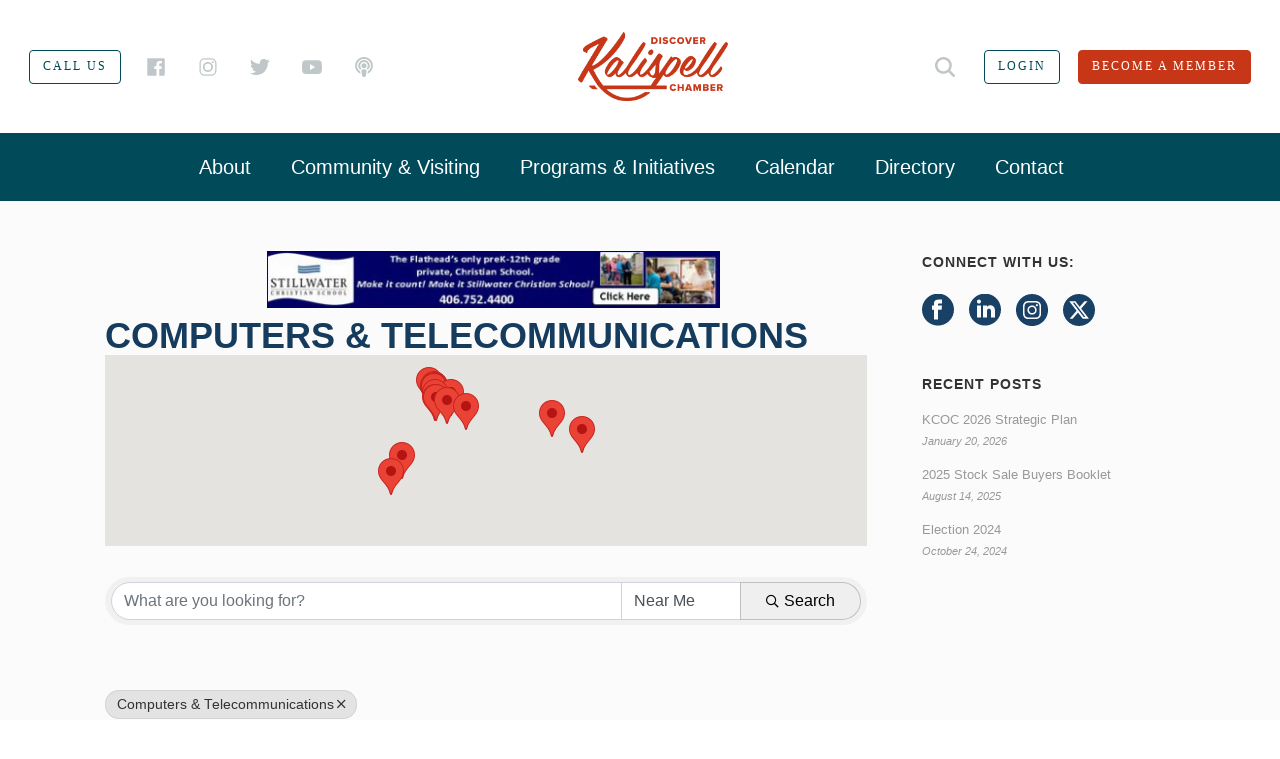

--- FILE ---
content_type: text/html; charset=utf-8
request_url: https://business.kalispellchamber.com/list/Search/computers-telecommunications-335516
body_size: 49075
content:
<!DOCTYPE html>
<html lang="en-US">

<head>
    <!-- TenantId: 1567; TenantKey: 0d6f89bb-583c-4993-a063-e037db046234 -->
    <!-- IsDevMode: False -->
        <!-- Template URI: https://kalispellchamber.com/chambermaster-template/ ID 2756 -->
        <base href="https://kalispellchamber.com" />
        <meta property="og:type" content="website" />
<meta property="og:image" content="https://res.cloudinary.com/micronetonline/image/upload/q_auto/f_auto/c_crop,h_925,w_2000,x_0,y_0/v1640772222/tenants/0d6f89bb-583c-4993-a063-e037db046234/49d3bfd425344013b65552d919538db1/Kalispell-Chamber-logo-Chamber-Red.png" /><meta property="og:site_name" content="GZ Module Pages" /><meta property="og:url" content="https://business.kalispellchamber.com/list/Search/computers-telecommunications-335516" />
  <meta charset="UTF-8" /><meta name="viewport" content="width=device-width, initial-scale=1.0, minimum-scale=1.0, maximum-scale=1.0, user-scalable=0" /><meta http-equiv="X-UA-Compatible" content="IE=edge,chrome=1" /><meta name="format-detection" content="telephone=no"><script type="text/javascript">var ajaxurl = "https://kalispellchamber.com/wp-admin/admin-ajax.php";</script><meta name='robots' content='index, follow, max-image-preview:large, max-snippet:-1, max-video-preview:-1' />
	<style>img:is([sizes="auto" i], [sizes^="auto," i]) { contain-intrinsic-size: 3000px 1500px }</style>
	
		<style id="critical-path-css" type="text/css">
			/* non cached */ body,html{width:100%;height:100%;margin:0;padding:0}.page-preloader{top:0;left:0;z-index:999;position:fixed;height:100%;width:100%;text-align:center}.preloader-preview-area{-webkit-animation-delay:-.2s;animation-delay:-.2s;top:50%;-webkit-transform:translateY(100%);-ms-transform:translateY(100%);transform:translateY(100%);margin-top:10px;max-height:calc(50% - 20px);opacity:1;width:100%;text-align:center;position:absolute}.preloader-logo{max-width:90%;top:50%;-webkit-transform:translateY(-100%);-ms-transform:translateY(-100%);transform:translateY(-100%);margin:-10px auto 0 auto;max-height:calc(50% - 20px);opacity:1;position:relative}.ball-pulse>div{width:15px;height:15px;border-radius:100%;margin:2px;-webkit-animation-fill-mode:both;animation-fill-mode:both;display:inline-block;-webkit-animation:ball-pulse .75s infinite cubic-bezier(.2,.68,.18,1.08);animation:ball-pulse .75s infinite cubic-bezier(.2,.68,.18,1.08)}.ball-pulse>div:nth-child(1){-webkit-animation-delay:-.36s;animation-delay:-.36s}.ball-pulse>div:nth-child(2){-webkit-animation-delay:-.24s;animation-delay:-.24s}.ball-pulse>div:nth-child(3){-webkit-animation-delay:-.12s;animation-delay:-.12s}@-webkit-keyframes ball-pulse{0%{-webkit-transform:scale(1);transform:scale(1);opacity:1}45%{-webkit-transform:scale(.1);transform:scale(.1);opacity:.7}80%{-webkit-transform:scale(1);transform:scale(1);opacity:1}}@keyframes ball-pulse{0%{-webkit-transform:scale(1);transform:scale(1);opacity:1}45%{-webkit-transform:scale(.1);transform:scale(.1);opacity:.7}80%{-webkit-transform:scale(1);transform:scale(1);opacity:1}}.ball-clip-rotate-pulse{position:relative;-webkit-transform:translateY(-15px) translateX(-10px);-ms-transform:translateY(-15px) translateX(-10px);transform:translateY(-15px) translateX(-10px);display:inline-block}.ball-clip-rotate-pulse>div{-webkit-animation-fill-mode:both;animation-fill-mode:both;position:absolute;top:0;left:0;border-radius:100%}.ball-clip-rotate-pulse>div:first-child{height:36px;width:36px;top:7px;left:-7px;-webkit-animation:ball-clip-rotate-pulse-scale 1s 0s cubic-bezier(.09,.57,.49,.9) infinite;animation:ball-clip-rotate-pulse-scale 1s 0s cubic-bezier(.09,.57,.49,.9) infinite}.ball-clip-rotate-pulse>div:last-child{position:absolute;width:50px;height:50px;left:-16px;top:-2px;background:0 0;border:2px solid;-webkit-animation:ball-clip-rotate-pulse-rotate 1s 0s cubic-bezier(.09,.57,.49,.9) infinite;animation:ball-clip-rotate-pulse-rotate 1s 0s cubic-bezier(.09,.57,.49,.9) infinite;-webkit-animation-duration:1s;animation-duration:1s}@-webkit-keyframes ball-clip-rotate-pulse-rotate{0%{-webkit-transform:rotate(0) scale(1);transform:rotate(0) scale(1)}50%{-webkit-transform:rotate(180deg) scale(.6);transform:rotate(180deg) scale(.6)}100%{-webkit-transform:rotate(360deg) scale(1);transform:rotate(360deg) scale(1)}}@keyframes ball-clip-rotate-pulse-rotate{0%{-webkit-transform:rotate(0) scale(1);transform:rotate(0) scale(1)}50%{-webkit-transform:rotate(180deg) scale(.6);transform:rotate(180deg) scale(.6)}100%{-webkit-transform:rotate(360deg) scale(1);transform:rotate(360deg) scale(1)}}@-webkit-keyframes ball-clip-rotate-pulse-scale{30%{-webkit-transform:scale(.3);transform:scale(.3)}100%{-webkit-transform:scale(1);transform:scale(1)}}@keyframes ball-clip-rotate-pulse-scale{30%{-webkit-transform:scale(.3);transform:scale(.3)}100%{-webkit-transform:scale(1);transform:scale(1)}}@-webkit-keyframes square-spin{25%{-webkit-transform:perspective(100px) rotateX(180deg) rotateY(0);transform:perspective(100px) rotateX(180deg) rotateY(0)}50%{-webkit-transform:perspective(100px) rotateX(180deg) rotateY(180deg);transform:perspective(100px) rotateX(180deg) rotateY(180deg)}75%{-webkit-transform:perspective(100px) rotateX(0) rotateY(180deg);transform:perspective(100px) rotateX(0) rotateY(180deg)}100%{-webkit-transform:perspective(100px) rotateX(0) rotateY(0);transform:perspective(100px) rotateX(0) rotateY(0)}}@keyframes square-spin{25%{-webkit-transform:perspective(100px) rotateX(180deg) rotateY(0);transform:perspective(100px) rotateX(180deg) rotateY(0)}50%{-webkit-transform:perspective(100px) rotateX(180deg) rotateY(180deg);transform:perspective(100px) rotateX(180deg) rotateY(180deg)}75%{-webkit-transform:perspective(100px) rotateX(0) rotateY(180deg);transform:perspective(100px) rotateX(0) rotateY(180deg)}100%{-webkit-transform:perspective(100px) rotateX(0) rotateY(0);transform:perspective(100px) rotateX(0) rotateY(0)}}.square-spin{display:inline-block}.square-spin>div{-webkit-animation-fill-mode:both;animation-fill-mode:both;width:50px;height:50px;-webkit-animation:square-spin 3s 0s cubic-bezier(.09,.57,.49,.9) infinite;animation:square-spin 3s 0s cubic-bezier(.09,.57,.49,.9) infinite}.cube-transition{position:relative;-webkit-transform:translate(-25px,-25px);-ms-transform:translate(-25px,-25px);transform:translate(-25px,-25px);display:inline-block}.cube-transition>div{-webkit-animation-fill-mode:both;animation-fill-mode:both;width:15px;height:15px;position:absolute;top:-5px;left:-5px;-webkit-animation:cube-transition 1.6s 0s infinite ease-in-out;animation:cube-transition 1.6s 0s infinite ease-in-out}.cube-transition>div:last-child{-webkit-animation-delay:-.8s;animation-delay:-.8s}@-webkit-keyframes cube-transition{25%{-webkit-transform:translateX(50px) scale(.5) rotate(-90deg);transform:translateX(50px) scale(.5) rotate(-90deg)}50%{-webkit-transform:translate(50px,50px) rotate(-180deg);transform:translate(50px,50px) rotate(-180deg)}75%{-webkit-transform:translateY(50px) scale(.5) rotate(-270deg);transform:translateY(50px) scale(.5) rotate(-270deg)}100%{-webkit-transform:rotate(-360deg);transform:rotate(-360deg)}}@keyframes cube-transition{25%{-webkit-transform:translateX(50px) scale(.5) rotate(-90deg);transform:translateX(50px) scale(.5) rotate(-90deg)}50%{-webkit-transform:translate(50px,50px) rotate(-180deg);transform:translate(50px,50px) rotate(-180deg)}75%{-webkit-transform:translateY(50px) scale(.5) rotate(-270deg);transform:translateY(50px) scale(.5) rotate(-270deg)}100%{-webkit-transform:rotate(-360deg);transform:rotate(-360deg)}}.ball-scale>div{border-radius:100%;margin:2px;-webkit-animation-fill-mode:both;animation-fill-mode:both;display:inline-block;height:60px;width:60px;-webkit-animation:ball-scale 1s 0s ease-in-out infinite;animation:ball-scale 1s 0s ease-in-out infinite}@-webkit-keyframes ball-scale{0%{-webkit-transform:scale(0);transform:scale(0)}100%{-webkit-transform:scale(1);transform:scale(1);opacity:0}}@keyframes ball-scale{0%{-webkit-transform:scale(0);transform:scale(0)}100%{-webkit-transform:scale(1);transform:scale(1);opacity:0}}.line-scale>div{-webkit-animation-fill-mode:both;animation-fill-mode:both;display:inline-block;width:5px;height:50px;border-radius:2px;margin:2px}.line-scale>div:nth-child(1){-webkit-animation:line-scale 1s -.5s infinite cubic-bezier(.2,.68,.18,1.08);animation:line-scale 1s -.5s infinite cubic-bezier(.2,.68,.18,1.08)}.line-scale>div:nth-child(2){-webkit-animation:line-scale 1s -.4s infinite cubic-bezier(.2,.68,.18,1.08);animation:line-scale 1s -.4s infinite cubic-bezier(.2,.68,.18,1.08)}.line-scale>div:nth-child(3){-webkit-animation:line-scale 1s -.3s infinite cubic-bezier(.2,.68,.18,1.08);animation:line-scale 1s -.3s infinite cubic-bezier(.2,.68,.18,1.08)}.line-scale>div:nth-child(4){-webkit-animation:line-scale 1s -.2s infinite cubic-bezier(.2,.68,.18,1.08);animation:line-scale 1s -.2s infinite cubic-bezier(.2,.68,.18,1.08)}.line-scale>div:nth-child(5){-webkit-animation:line-scale 1s -.1s infinite cubic-bezier(.2,.68,.18,1.08);animation:line-scale 1s -.1s infinite cubic-bezier(.2,.68,.18,1.08)}@-webkit-keyframes line-scale{0%{-webkit-transform:scaley(1);transform:scaley(1)}50%{-webkit-transform:scaley(.4);transform:scaley(.4)}100%{-webkit-transform:scaley(1);transform:scaley(1)}}@keyframes line-scale{0%{-webkit-transform:scaley(1);transform:scaley(1)}50%{-webkit-transform:scaley(.4);transform:scaley(.4)}100%{-webkit-transform:scaley(1);transform:scaley(1)}}.ball-scale-multiple{position:relative;-webkit-transform:translateY(30px);-ms-transform:translateY(30px);transform:translateY(30px);display:inline-block}.ball-scale-multiple>div{border-radius:100%;-webkit-animation-fill-mode:both;animation-fill-mode:both;margin:2px;position:absolute;left:-30px;top:0;opacity:0;margin:0;width:50px;height:50px;-webkit-animation:ball-scale-multiple 1s 0s linear infinite;animation:ball-scale-multiple 1s 0s linear infinite}.ball-scale-multiple>div:nth-child(2){-webkit-animation-delay:-.2s;animation-delay:-.2s}.ball-scale-multiple>div:nth-child(3){-webkit-animation-delay:-.2s;animation-delay:-.2s}@-webkit-keyframes ball-scale-multiple{0%{-webkit-transform:scale(0);transform:scale(0);opacity:0}5%{opacity:1}100%{-webkit-transform:scale(1);transform:scale(1);opacity:0}}@keyframes ball-scale-multiple{0%{-webkit-transform:scale(0);transform:scale(0);opacity:0}5%{opacity:1}100%{-webkit-transform:scale(1);transform:scale(1);opacity:0}}.ball-pulse-sync{display:inline-block}.ball-pulse-sync>div{width:15px;height:15px;border-radius:100%;margin:2px;-webkit-animation-fill-mode:both;animation-fill-mode:both;display:inline-block}.ball-pulse-sync>div:nth-child(1){-webkit-animation:ball-pulse-sync .6s -.21s infinite ease-in-out;animation:ball-pulse-sync .6s -.21s infinite ease-in-out}.ball-pulse-sync>div:nth-child(2){-webkit-animation:ball-pulse-sync .6s -.14s infinite ease-in-out;animation:ball-pulse-sync .6s -.14s infinite ease-in-out}.ball-pulse-sync>div:nth-child(3){-webkit-animation:ball-pulse-sync .6s -70ms infinite ease-in-out;animation:ball-pulse-sync .6s -70ms infinite ease-in-out}@-webkit-keyframes ball-pulse-sync{33%{-webkit-transform:translateY(10px);transform:translateY(10px)}66%{-webkit-transform:translateY(-10px);transform:translateY(-10px)}100%{-webkit-transform:translateY(0);transform:translateY(0)}}@keyframes ball-pulse-sync{33%{-webkit-transform:translateY(10px);transform:translateY(10px)}66%{-webkit-transform:translateY(-10px);transform:translateY(-10px)}100%{-webkit-transform:translateY(0);transform:translateY(0)}}.transparent-circle{display:inline-block;border-top:.5em solid rgba(255,255,255,.2);border-right:.5em solid rgba(255,255,255,.2);border-bottom:.5em solid rgba(255,255,255,.2);border-left:.5em solid #fff;-webkit-transform:translateZ(0);transform:translateZ(0);-webkit-animation:transparent-circle 1.1s infinite linear;animation:transparent-circle 1.1s infinite linear;width:50px;height:50px;border-radius:50%}.transparent-circle:after{border-radius:50%;width:10em;height:10em}@-webkit-keyframes transparent-circle{0%{-webkit-transform:rotate(0);transform:rotate(0)}100%{-webkit-transform:rotate(360deg);transform:rotate(360deg)}}@keyframes transparent-circle{0%{-webkit-transform:rotate(0);transform:rotate(0)}100%{-webkit-transform:rotate(360deg);transform:rotate(360deg)}}.ball-spin-fade-loader{position:relative;top:-10px;left:-10px;display:inline-block}.ball-spin-fade-loader>div{width:15px;height:15px;border-radius:100%;margin:2px;-webkit-animation-fill-mode:both;animation-fill-mode:both;position:absolute;-webkit-animation:ball-spin-fade-loader 1s infinite linear;animation:ball-spin-fade-loader 1s infinite linear}.ball-spin-fade-loader>div:nth-child(1){top:25px;left:0;animation-delay:-.84s;-webkit-animation-delay:-.84s}.ball-spin-fade-loader>div:nth-child(2){top:17.05px;left:17.05px;animation-delay:-.72s;-webkit-animation-delay:-.72s}.ball-spin-fade-loader>div:nth-child(3){top:0;left:25px;animation-delay:-.6s;-webkit-animation-delay:-.6s}.ball-spin-fade-loader>div:nth-child(4){top:-17.05px;left:17.05px;animation-delay:-.48s;-webkit-animation-delay:-.48s}.ball-spin-fade-loader>div:nth-child(5){top:-25px;left:0;animation-delay:-.36s;-webkit-animation-delay:-.36s}.ball-spin-fade-loader>div:nth-child(6){top:-17.05px;left:-17.05px;animation-delay:-.24s;-webkit-animation-delay:-.24s}.ball-spin-fade-loader>div:nth-child(7){top:0;left:-25px;animation-delay:-.12s;-webkit-animation-delay:-.12s}.ball-spin-fade-loader>div:nth-child(8){top:17.05px;left:-17.05px;animation-delay:0s;-webkit-animation-delay:0s}@-webkit-keyframes ball-spin-fade-loader{50%{opacity:.3;-webkit-transform:scale(.4);transform:scale(.4)}100%{opacity:1;-webkit-transform:scale(1);transform:scale(1)}}@keyframes ball-spin-fade-loader{50%{opacity:.3;-webkit-transform:scale(.4);transform:scale(.4)}100%{opacity:1;-webkit-transform:scale(1);transform:scale(1)}}		</style>

		
	<!-- This site is optimized with the Yoast SEO plugin v26.8 - https://yoast.com/product/yoast-seo-wordpress/ -->
	<title>Directory   - Kalispell Chamber</title>
	
	
	
	
	
	
	
	<meta property="article:modified_time" content="2017-04-25T21:58:56+00:00" />
	<meta name="twitter:card" content="summary_large_image" />
	<script type="application/ld+json" class="yoast-schema-graph">{"@context":"https://schema.org","@graph":[{"@type":"WebPage","@id":"https://kalispellchamber.com/chambermaster-template/","url":"https://kalispellchamber.com/chambermaster-template/","name":"ChamberMaster Template - Kalispell Chamber","isPartOf":{"@id":"https://kalispellchamber.com/#website"},"datePublished":"2017-03-15T17:04:12+00:00","dateModified":"2017-04-25T21:58:56+00:00","breadcrumb":{"@id":"https://kalispellchamber.com/chambermaster-template/#breadcrumb"},"inLanguage":"en-US","potentialAction":[{"@type":"ReadAction","target":["https://kalispellchamber.com/chambermaster-template/"]}]},{"@type":"BreadcrumbList","@id":"https://kalispellchamber.com/chambermaster-template/#breadcrumb","itemListElement":[{"@type":"ListItem","position":1,"name":"Home","item":"https://kalispellchamber.com/"},{"@type":"ListItem","position":2,"name":"ChamberMaster Template"}]},{"@type":"WebSite","@id":"https://kalispellchamber.com/#website","url":"https://kalispellchamber.com/","name":"Kalispell Chamber","description":"","potentialAction":[{"@type":"SearchAction","target":{"@type":"EntryPoint","urlTemplate":"https://kalispellchamber.com/?s={search_term_string}"},"query-input":{"@type":"PropertyValueSpecification","valueRequired":true,"valueName":"search_term_string"}}],"inLanguage":"en-US"}]}</script>
	<!-- / Yoast SEO plugin. -->





<link rel="shortcut icon" href="https://kalispellchamber.com/wp-content/uploads/2017/07/chamber-favicon.png"  />
<script type="text/javascript">window.abb = {};php = {};window.PHP = {};PHP.ajax = "https://kalispellchamber.com/wp-admin/admin-ajax.php";PHP.wp_p_id = "23";var mk_header_parallax, mk_banner_parallax, mk_page_parallax, mk_footer_parallax, mk_body_parallax;var mk_images_dir = "https://kalispellchamber.com/wp-content/themes/jupiter/assets/images",mk_theme_js_path = "https://kalispellchamber.com/wp-content/themes/jupiter/assets/js",mk_theme_dir = "https://kalispellchamber.com/wp-content/themes/jupiter",mk_captcha_placeholder = "Enter Captcha",mk_captcha_invalid_txt = "Invalid. Try again.",mk_captcha_correct_txt = "Captcha correct.",mk_responsive_nav_width = 1024,mk_vertical_header_back = "Back",mk_vertical_header_anim = "1",mk_check_rtl = true,mk_grid_width = 1140,mk_ajax_search_option = "fullscreen_search",mk_preloader_bg_color = "#ffffff",mk_accent_color = "#f28948",mk_go_to_top =  "true",mk_smooth_scroll =  "true",mk_show_background_video =  "true",mk_preloader_bar_color = "#f28948",mk_preloader_logo = "";var mk_header_parallax = false,mk_banner_parallax = false,mk_footer_parallax = false,mk_body_parallax = false,mk_no_more_posts = "No More Posts",mk_typekit_id   = "szy1wwa",mk_google_fonts = [],mk_global_lazyload = true;</script><link rel='stylesheet' id='sbi_styles-css' href='https://kalispellchamber.com/wp-content/plugins/instagram-feed/css/sbi-styles.min.css' type='text/css' media='all' />
<link rel='stylesheet' id='wp-block-library-css' href='https://kalispellchamber.com/wp-includes/css/dist/block-library/style.min.css' type='text/css' media='all' />
<style id='wp-block-library-theme-inline-css' type='text/css'>
.wp-block-audio :where(figcaption){color:#555;font-size:13px;text-align:center}.is-dark-theme .wp-block-audio :where(figcaption){color:#ffffffa6}.wp-block-audio{margin:0 0 1em}.wp-block-code{border:1px solid #ccc;border-radius:4px;font-family:Menlo,Consolas,monaco,monospace;padding:.8em 1em}.wp-block-embed :where(figcaption){color:#555;font-size:13px;text-align:center}.is-dark-theme .wp-block-embed :where(figcaption){color:#ffffffa6}.wp-block-embed{margin:0 0 1em}.blocks-gallery-caption{color:#555;font-size:13px;text-align:center}.is-dark-theme .blocks-gallery-caption{color:#ffffffa6}:root :where(.wp-block-image figcaption){color:#555;font-size:13px;text-align:center}.is-dark-theme :root :where(.wp-block-image figcaption){color:#ffffffa6}.wp-block-image{margin:0 0 1em}.wp-block-pullquote{border-bottom:4px solid;border-top:4px solid;color:currentColor;margin-bottom:1.75em}.wp-block-pullquote cite,.wp-block-pullquote footer,.wp-block-pullquote__citation{color:currentColor;font-size:.8125em;font-style:normal;text-transform:uppercase}.wp-block-quote{border-left:.25em solid;margin:0 0 1.75em;padding-left:1em}.wp-block-quote cite,.wp-block-quote footer{color:currentColor;font-size:.8125em;font-style:normal;position:relative}.wp-block-quote:where(.has-text-align-right){border-left:none;border-right:.25em solid;padding-left:0;padding-right:1em}.wp-block-quote:where(.has-text-align-center){border:none;padding-left:0}.wp-block-quote.is-large,.wp-block-quote.is-style-large,.wp-block-quote:where(.is-style-plain){border:none}.wp-block-search .wp-block-search__label{font-weight:700}.wp-block-search__button{border:1px solid #ccc;padding:.375em .625em}:where(.wp-block-group.has-background){padding:1.25em 2.375em}.wp-block-separator.has-css-opacity{opacity:.4}.wp-block-separator{border:none;border-bottom:2px solid;margin-left:auto;margin-right:auto}.wp-block-separator.has-alpha-channel-opacity{opacity:1}.wp-block-separator:not(.is-style-wide):not(.is-style-dots){width:100px}.wp-block-separator.has-background:not(.is-style-dots){border-bottom:none;height:1px}.wp-block-separator.has-background:not(.is-style-wide):not(.is-style-dots){height:2px}.wp-block-table{margin:0 0 1em}.wp-block-table td,.wp-block-table th{word-break:normal}.wp-block-table :where(figcaption){color:#555;font-size:13px;text-align:center}.is-dark-theme .wp-block-table :where(figcaption){color:#ffffffa6}.wp-block-video :where(figcaption){color:#555;font-size:13px;text-align:center}.is-dark-theme .wp-block-video :where(figcaption){color:#ffffffa6}.wp-block-video{margin:0 0 1em}:root :where(.wp-block-template-part.has-background){margin-bottom:0;margin-top:0;padding:1.25em 2.375em}
</style>
<style id='classic-theme-styles-inline-css' type='text/css'>
/*! This file is auto-generated */
.wp-block-button__link{color:#fff;background-color:#32373c;border-radius:9999px;box-shadow:none;text-decoration:none;padding:calc(.667em + 2px) calc(1.333em + 2px);font-size:1.125em}.wp-block-file__button{background:#32373c;color:#fff;text-decoration:none}
</style>
<style id='global-styles-inline-css' type='text/css'>
:root{--wp--preset--aspect-ratio--square: 1;--wp--preset--aspect-ratio--4-3: 4/3;--wp--preset--aspect-ratio--3-4: 3/4;--wp--preset--aspect-ratio--3-2: 3/2;--wp--preset--aspect-ratio--2-3: 2/3;--wp--preset--aspect-ratio--16-9: 16/9;--wp--preset--aspect-ratio--9-16: 9/16;--wp--preset--color--black: #000000;--wp--preset--color--cyan-bluish-gray: #abb8c3;--wp--preset--color--white: #ffffff;--wp--preset--color--pale-pink: #f78da7;--wp--preset--color--vivid-red: #cf2e2e;--wp--preset--color--luminous-vivid-orange: #ff6900;--wp--preset--color--luminous-vivid-amber: #fcb900;--wp--preset--color--light-green-cyan: #7bdcb5;--wp--preset--color--vivid-green-cyan: #00d084;--wp--preset--color--pale-cyan-blue: #8ed1fc;--wp--preset--color--vivid-cyan-blue: #0693e3;--wp--preset--color--vivid-purple: #9b51e0;--wp--preset--gradient--vivid-cyan-blue-to-vivid-purple: linear-gradient(135deg,rgba(6,147,227,1) 0%,rgb(155,81,224) 100%);--wp--preset--gradient--light-green-cyan-to-vivid-green-cyan: linear-gradient(135deg,rgb(122,220,180) 0%,rgb(0,208,130) 100%);--wp--preset--gradient--luminous-vivid-amber-to-luminous-vivid-orange: linear-gradient(135deg,rgba(252,185,0,1) 0%,rgba(255,105,0,1) 100%);--wp--preset--gradient--luminous-vivid-orange-to-vivid-red: linear-gradient(135deg,rgba(255,105,0,1) 0%,rgb(207,46,46) 100%);--wp--preset--gradient--very-light-gray-to-cyan-bluish-gray: linear-gradient(135deg,rgb(238,238,238) 0%,rgb(169,184,195) 100%);--wp--preset--gradient--cool-to-warm-spectrum: linear-gradient(135deg,rgb(74,234,220) 0%,rgb(151,120,209) 20%,rgb(207,42,186) 40%,rgb(238,44,130) 60%,rgb(251,105,98) 80%,rgb(254,248,76) 100%);--wp--preset--gradient--blush-light-purple: linear-gradient(135deg,rgb(255,206,236) 0%,rgb(152,150,240) 100%);--wp--preset--gradient--blush-bordeaux: linear-gradient(135deg,rgb(254,205,165) 0%,rgb(254,45,45) 50%,rgb(107,0,62) 100%);--wp--preset--gradient--luminous-dusk: linear-gradient(135deg,rgb(255,203,112) 0%,rgb(199,81,192) 50%,rgb(65,88,208) 100%);--wp--preset--gradient--pale-ocean: linear-gradient(135deg,rgb(255,245,203) 0%,rgb(182,227,212) 50%,rgb(51,167,181) 100%);--wp--preset--gradient--electric-grass: linear-gradient(135deg,rgb(202,248,128) 0%,rgb(113,206,126) 100%);--wp--preset--gradient--midnight: linear-gradient(135deg,rgb(2,3,129) 0%,rgb(40,116,252) 100%);--wp--preset--font-size--small: 13px;--wp--preset--font-size--medium: 20px;--wp--preset--font-size--large: 36px;--wp--preset--font-size--x-large: 42px;--wp--preset--spacing--20: 0.44rem;--wp--preset--spacing--30: 0.67rem;--wp--preset--spacing--40: 1rem;--wp--preset--spacing--50: 1.5rem;--wp--preset--spacing--60: 2.25rem;--wp--preset--spacing--70: 3.38rem;--wp--preset--spacing--80: 5.06rem;--wp--preset--shadow--natural: 6px 6px 9px rgba(0, 0, 0, 0.2);--wp--preset--shadow--deep: 12px 12px 50px rgba(0, 0, 0, 0.4);--wp--preset--shadow--sharp: 6px 6px 0px rgba(0, 0, 0, 0.2);--wp--preset--shadow--outlined: 6px 6px 0px -3px rgba(255, 255, 255, 1), 6px 6px rgba(0, 0, 0, 1);--wp--preset--shadow--crisp: 6px 6px 0px rgba(0, 0, 0, 1);}:where(.is-layout-flex){gap: 0.5em;}:where(.is-layout-grid){gap: 0.5em;}body .is-layout-flex{display: flex;}.is-layout-flex{flex-wrap: wrap;align-items: center;}.is-layout-flex > :is(*, div){margin: 0;}body .is-layout-grid{display: grid;}.is-layout-grid > :is(*, div){margin: 0;}:where(.wp-block-columns.is-layout-flex){gap: 2em;}:where(.wp-block-columns.is-layout-grid){gap: 2em;}:where(.wp-block-post-template.is-layout-flex){gap: 1.25em;}:where(.wp-block-post-template.is-layout-grid){gap: 1.25em;}.has-black-color{color: var(--wp--preset--color--black) !important;}.has-cyan-bluish-gray-color{color: var(--wp--preset--color--cyan-bluish-gray) !important;}.has-white-color{color: var(--wp--preset--color--white) !important;}.has-pale-pink-color{color: var(--wp--preset--color--pale-pink) !important;}.has-vivid-red-color{color: var(--wp--preset--color--vivid-red) !important;}.has-luminous-vivid-orange-color{color: var(--wp--preset--color--luminous-vivid-orange) !important;}.has-luminous-vivid-amber-color{color: var(--wp--preset--color--luminous-vivid-amber) !important;}.has-light-green-cyan-color{color: var(--wp--preset--color--light-green-cyan) !important;}.has-vivid-green-cyan-color{color: var(--wp--preset--color--vivid-green-cyan) !important;}.has-pale-cyan-blue-color{color: var(--wp--preset--color--pale-cyan-blue) !important;}.has-vivid-cyan-blue-color{color: var(--wp--preset--color--vivid-cyan-blue) !important;}.has-vivid-purple-color{color: var(--wp--preset--color--vivid-purple) !important;}.has-black-background-color{background-color: var(--wp--preset--color--black) !important;}.has-cyan-bluish-gray-background-color{background-color: var(--wp--preset--color--cyan-bluish-gray) !important;}.has-white-background-color{background-color: var(--wp--preset--color--white) !important;}.has-pale-pink-background-color{background-color: var(--wp--preset--color--pale-pink) !important;}.has-vivid-red-background-color{background-color: var(--wp--preset--color--vivid-red) !important;}.has-luminous-vivid-orange-background-color{background-color: var(--wp--preset--color--luminous-vivid-orange) !important;}.has-luminous-vivid-amber-background-color{background-color: var(--wp--preset--color--luminous-vivid-amber) !important;}.has-light-green-cyan-background-color{background-color: var(--wp--preset--color--light-green-cyan) !important;}.has-vivid-green-cyan-background-color{background-color: var(--wp--preset--color--vivid-green-cyan) !important;}.has-pale-cyan-blue-background-color{background-color: var(--wp--preset--color--pale-cyan-blue) !important;}.has-vivid-cyan-blue-background-color{background-color: var(--wp--preset--color--vivid-cyan-blue) !important;}.has-vivid-purple-background-color{background-color: var(--wp--preset--color--vivid-purple) !important;}.has-black-border-color{border-color: var(--wp--preset--color--black) !important;}.has-cyan-bluish-gray-border-color{border-color: var(--wp--preset--color--cyan-bluish-gray) !important;}.has-white-border-color{border-color: var(--wp--preset--color--white) !important;}.has-pale-pink-border-color{border-color: var(--wp--preset--color--pale-pink) !important;}.has-vivid-red-border-color{border-color: var(--wp--preset--color--vivid-red) !important;}.has-luminous-vivid-orange-border-color{border-color: var(--wp--preset--color--luminous-vivid-orange) !important;}.has-luminous-vivid-amber-border-color{border-color: var(--wp--preset--color--luminous-vivid-amber) !important;}.has-light-green-cyan-border-color{border-color: var(--wp--preset--color--light-green-cyan) !important;}.has-vivid-green-cyan-border-color{border-color: var(--wp--preset--color--vivid-green-cyan) !important;}.has-pale-cyan-blue-border-color{border-color: var(--wp--preset--color--pale-cyan-blue) !important;}.has-vivid-cyan-blue-border-color{border-color: var(--wp--preset--color--vivid-cyan-blue) !important;}.has-vivid-purple-border-color{border-color: var(--wp--preset--color--vivid-purple) !important;}.has-vivid-cyan-blue-to-vivid-purple-gradient-background{background: var(--wp--preset--gradient--vivid-cyan-blue-to-vivid-purple) !important;}.has-light-green-cyan-to-vivid-green-cyan-gradient-background{background: var(--wp--preset--gradient--light-green-cyan-to-vivid-green-cyan) !important;}.has-luminous-vivid-amber-to-luminous-vivid-orange-gradient-background{background: var(--wp--preset--gradient--luminous-vivid-amber-to-luminous-vivid-orange) !important;}.has-luminous-vivid-orange-to-vivid-red-gradient-background{background: var(--wp--preset--gradient--luminous-vivid-orange-to-vivid-red) !important;}.has-very-light-gray-to-cyan-bluish-gray-gradient-background{background: var(--wp--preset--gradient--very-light-gray-to-cyan-bluish-gray) !important;}.has-cool-to-warm-spectrum-gradient-background{background: var(--wp--preset--gradient--cool-to-warm-spectrum) !important;}.has-blush-light-purple-gradient-background{background: var(--wp--preset--gradient--blush-light-purple) !important;}.has-blush-bordeaux-gradient-background{background: var(--wp--preset--gradient--blush-bordeaux) !important;}.has-luminous-dusk-gradient-background{background: var(--wp--preset--gradient--luminous-dusk) !important;}.has-pale-ocean-gradient-background{background: var(--wp--preset--gradient--pale-ocean) !important;}.has-electric-grass-gradient-background{background: var(--wp--preset--gradient--electric-grass) !important;}.has-midnight-gradient-background{background: var(--wp--preset--gradient--midnight) !important;}.has-small-font-size{font-size: var(--wp--preset--font-size--small) !important;}.has-medium-font-size{font-size: var(--wp--preset--font-size--medium) !important;}.has-large-font-size{font-size: var(--wp--preset--font-size--large) !important;}.has-x-large-font-size{font-size: var(--wp--preset--font-size--x-large) !important;}
:where(.wp-block-post-template.is-layout-flex){gap: 1.25em;}:where(.wp-block-post-template.is-layout-grid){gap: 1.25em;}
:where(.wp-block-columns.is-layout-flex){gap: 2em;}:where(.wp-block-columns.is-layout-grid){gap: 2em;}
:root :where(.wp-block-pullquote){font-size: 1.5em;line-height: 1.6;}
</style>
<link rel='stylesheet' id='theme-styles-css' href='https://kalispellchamber.com/wp-content/themes/jupiter/assets/stylesheet/min/full-styles.6.10.6.css' type='text/css' media='all' />
<style id='theme-styles-inline-css' type='text/css'>

			#wpadminbar {
				-webkit-backface-visibility: hidden;
				backface-visibility: hidden;
				-webkit-perspective: 1000;
				-ms-perspective: 1000;
				perspective: 1000;
				-webkit-transform: translateZ(0px);
				-ms-transform: translateZ(0px);
				transform: translateZ(0px);
			}
			@media screen and (max-width: 600px) {
				#wpadminbar {
					position: fixed !important;
				}
			}
		
body { background-color:#fff; } .hb-custom-header #mk-page-introduce, .mk-header { background-color:#fbfbfb;background-size:cover;-webkit-background-size:cover;-moz-background-size:cover; } .hb-custom-header > div, .mk-header-bg { background-color:#fff; } .mk-classic-nav-bg { background-color:#ffffff; } .master-holder-bg { background-color:#fbfbfb; } #mk-footer { background-color:#fbfbfb; } #mk-boxed-layout { -webkit-box-shadow:0 0 0px rgba(0, 0, 0, 0); -moz-box-shadow:0 0 0px rgba(0, 0, 0, 0); box-shadow:0 0 0px rgba(0, 0, 0, 0); } .mk-news-tab .mk-tabs-tabs .is-active a, .mk-fancy-title.pattern-style span, .mk-fancy-title.pattern-style.color-gradient span:after, .page-bg-color { background-color:#fbfbfb; } .page-title { font-size:20px; color:#4d4d4d; text-transform:uppercase; font-weight:400; letter-spacing:2px; } .page-subtitle { font-size:14px; line-height:100%; color:#a3a3a3; font-size:14px; text-transform:none; } .mk-header { border-bottom:1px solid #ededed; } .header-style-1 .mk-header-padding-wrapper, .header-style-2 .mk-header-padding-wrapper, .header-style-3 .mk-header-padding-wrapper { padding-top:126px; } .mk-process-steps[max-width~="950px"] ul::before { display:none !important; } .mk-process-steps[max-width~="950px"] li { margin-bottom:30px !important; width:100% !important; text-align:center; } .mk-event-countdown-ul[max-width~="750px"] li { width:90%; display:block; margin:0 auto 15px; } body { font-family:HelveticaNeue-Light, Helvetica Neue Light, Helvetica Neue, Helvetica, Arial, "Lucida Grande", sans-serif } body, h1, h2, h3, h4, h5, h6, p, a, textarea,input,select,button, #mk-page-introduce, .the-title, .mk-edge-title, .edge-title, .mk-edge-desc, .edge-desc, .main-navigation-ul, .mk-vm-menuwrapper, #mk-footer-navigation ul li a, .vm-header-copyright, .mk-footer-copyright, .mk-content-box, .filter-portfolio a, .mk-button, .mk-blockquote, .mk-pricing-table .mk-offer-title, .mk-pricing-table .mk-pricing-plan, .mk-pricing-table .mk-pricing-price, .mk-tabs-tabs a, .mk-accordion-tab, .mk-toggle-title, .mk-dropcaps, .price, .mk-imagebox, .mk-event-countdown, .mk-fancy-title, .mk-button-gradient, .mk-iconBox-gradient, .mk-custom-box, .mk-ornamental-title, .mk-subscribe, .mk-timeline, .mk-blog-container .mk-blog-meta .the-title, .post .blog-single-title, .mk-blog-hero .content-holder .the-title, .blog-blockquote-content, .blog-twitter-content, .mk-blog-container .mk-blog-meta .the-excerpt p, .mk-single-content p, .mk-employees .mk-employee-item .team-info-wrapper .team-member-name, .mk-testimonial-quote, .mk-contact-form, .mk-contact-form input,.mk-contact-form button, .mk-box-icon .icon-box-title { font-family:"azo-sans-web",sans-serif } @font-face { font-family:'star'; src:url('https://kalispellchamber.com/wp-content/themes/jupiter/assets/stylesheet/fonts/star/font.eot'); src:url('https://kalispellchamber.com/wp-content/themes/jupiter/assets/stylesheet/fonts/star/font.eot?#iefix') format('embedded-opentype'), url('https://kalispellchamber.com/wp-content/themes/jupiter/assets/stylesheet/fonts/star/font.woff') format('woff'), url('https://kalispellchamber.com/wp-content/themes/jupiter/assets/stylesheet/fonts/star/font.ttf') format('truetype'), url('https://kalispellchamber.com/wp-content/themes/jupiter/assets/stylesheet/fonts/star/font.svg#star') format('svg'); font-weight:normal; font-style:normal; } @font-face { font-family:'WooCommerce'; src:url('https://kalispellchamber.com/wp-content/themes/jupiter/assets/stylesheet/fonts/woocommerce/font.eot'); src:url('https://kalispellchamber.com/wp-content/themes/jupiter/assets/stylesheet/fonts/woocommerce/font.eot?#iefix') format('embedded-opentype'), url('https://kalispellchamber.com/wp-content/themes/jupiter/assets/stylesheet/fonts/woocommerce/font.woff') format('woff'), url('https://kalispellchamber.com/wp-content/themes/jupiter/assets/stylesheet/fonts/woocommerce/font.ttf') format('truetype'), url('https://kalispellchamber.com/wp-content/themes/jupiter/assets/stylesheet/fonts/woocommerce/font.svg#WooCommerce') format('svg'); font-weight:normal; font-style:normal; }
</style>
<link rel='stylesheet' id='mkhb-render-css' href='https://kalispellchamber.com/wp-content/themes/jupiter/header-builder/includes/assets/css/mkhb-render.css' type='text/css' media='all' />
<link rel='stylesheet' id='mkhb-row-css' href='https://kalispellchamber.com/wp-content/themes/jupiter/header-builder/includes/assets/css/mkhb-row.css' type='text/css' media='all' />
<link rel='stylesheet' id='mkhb-column-css' href='https://kalispellchamber.com/wp-content/themes/jupiter/header-builder/includes/assets/css/mkhb-column.css' type='text/css' media='all' />
<link rel='stylesheet' id='theme-options-css' href='https://kalispellchamber.com/wp-content/uploads/mk_assets/theme-options-production-1768922805.css' type='text/css' media='all' />
<link rel='stylesheet' id='jupiter-donut-shortcodes-css' href='https://kalispellchamber.com/wp-content/plugins/jupiter-donut/assets/css/shortcodes-styles.min.css' type='text/css' media='all' />
<link rel='stylesheet' id='ubermenu-css' href='https://kalispellchamber.com/wp-content/plugins/ubermenu/pro/assets/css/ubermenu.min.css' type='text/css' media='all' />
<link rel='stylesheet' id='ubermenu-vanilla-css' href='https://kalispellchamber.com/wp-content/plugins/ubermenu/assets/css/skins/vanilla.css' type='text/css' media='all' />
<link rel='stylesheet' id='ubermenu-font-awesome-all-css' href='https://kalispellchamber.com/wp-content/plugins/ubermenu/assets/fontawesome/css/all.min.css' type='text/css' media='all' />
<link rel='stylesheet' id='mk-style-css' href='https://kalispellchamber.com/wp-content/themes/jupiter-child/style.css' type='text/css' media='all' />
<link rel='stylesheet' id='child_theme_css_vendors-css' href='https://kalispellchamber.com/wp-content/themes/jupiter-child/css/vendors.css' type='text/css' media='all' />
<link rel='stylesheet' id='child_theme_css_handle-css' href='https://kalispellchamber.com/wp-content/themes/jupiter-child/css/homepage.css' type='text/css' media='all' />
<script type="text/javascript" data-noptimize='' data-no-minify='' src="https://kalispellchamber.com/wp-content/themes/jupiter/assets/js/plugins/wp-enqueue/min/webfontloader.js" id="mk-webfontloader-js"></script>
<script type="text/javascript" id="mk-webfontloader-js-after">
/* <![CDATA[ */
WebFontConfig = {
	timeout: 2000
}

if ( mk_typekit_id.length > 0 ) {
	WebFontConfig.typekit = {
		id: mk_typekit_id
	}
}

if ( mk_google_fonts.length > 0 ) {
	WebFontConfig.google = {
		families:  mk_google_fonts
	}
}

if ( (mk_google_fonts.length > 0 || mk_typekit_id.length > 0) && navigator.userAgent.indexOf("Speed Insights") == -1) {
	WebFont.load( WebFontConfig );
}
		
/* ]]> */
</script>
<script type="text/javascript" src="https://kalispellchamber.com/wp-includes/js/jquery/jquery.min.js" id="jquery-core-js"></script>
<script type="text/javascript" src="https://kalispellchamber.com/wp-includes/js/jquery/jquery-migrate.min.js" id="jquery-migrate-js"></script>
<script type="text/javascript" src="https://kalispellchamber.com/wp-content/themes/jupiter-child/js/jsoverride.js" id="child_theme_script_handle-js"></script>
<script type="text/javascript" src="https://kalispellchamber.com/wp-content/themes/jupiter-child/js/vendors.js" id="child_theme_vendors-js"></script>
<script type="text/javascript" src="https://kalispellchamber.com/wp-content/themes/jupiter-child/js/bundle.js" id="child_theme_homepage-js"></script>
<script></script><link rel="https://api.w.org/" href="https://kalispellchamber.com/wp-json/" /><link rel="EditURI" type="application/rsd+xml" title="RSD" href="https://kalispellchamber.com/xmlrpc.php?rsd" />
<link rel='shortlink' href='https://kalispellchamber.com/?p=23' />


<style id="ubermenu-custom-generated-css">
/** Font Awesome 4 Compatibility **/
.fa{font-style:normal;font-variant:normal;font-weight:normal;font-family:FontAwesome;}

/** UberMenu Responsive Styles (Breakpoint Setting) **/
@media screen and (min-width: 1025px){
  .ubermenu{ display:block !important; } .ubermenu-responsive .ubermenu-item.ubermenu-hide-desktop{ display:none !important; } .ubermenu-responsive.ubermenu-retractors-responsive .ubermenu-retractor-mobile{ display:none; }  /* Top level items full height */ .ubermenu.ubermenu-horizontal.ubermenu-items-vstretch .ubermenu-nav{   display:flex;   align-items:stretch; } .ubermenu.ubermenu-horizontal.ubermenu-items-vstretch .ubermenu-item.ubermenu-item-level-0{   display:flex;   flex-direction:column; } .ubermenu.ubermenu-horizontal.ubermenu-items-vstretch .ubermenu-item.ubermenu-item-level-0 > .ubermenu-target{   flex:1;   display:flex;   align-items:center; flex-wrap:wrap; } .ubermenu.ubermenu-horizontal.ubermenu-items-vstretch .ubermenu-item.ubermenu-item-level-0 > .ubermenu-target > .ubermenu-target-divider{ position:static; flex-basis:100%; } .ubermenu.ubermenu-horizontal.ubermenu-items-vstretch .ubermenu-item.ubermenu-item-level-0 > .ubermenu-target.ubermenu-item-layout-image_left > .ubermenu-target-text{ padding-left:1em; } .ubermenu.ubermenu-horizontal.ubermenu-items-vstretch .ubermenu-item.ubermenu-item-level-0 > .ubermenu-target.ubermenu-item-layout-image_right > .ubermenu-target-text{ padding-right:1em; } .ubermenu.ubermenu-horizontal.ubermenu-items-vstretch .ubermenu-item.ubermenu-item-level-0 > .ubermenu-target.ubermenu-item-layout-image_above, .ubermenu.ubermenu-horizontal.ubermenu-items-vstretch .ubermenu-item.ubermenu-item-level-0 > .ubermenu-target.ubermenu-item-layout-image_below{ flex-direction:column; } .ubermenu.ubermenu-horizontal.ubermenu-items-vstretch .ubermenu-item.ubermenu-item-level-0 > .ubermenu-submenu-drop{   top:100%; } .ubermenu.ubermenu-horizontal.ubermenu-items-vstretch .ubermenu-item-level-0:not(.ubermenu-align-right) + .ubermenu-item.ubermenu-align-right{ margin-left:auto; } .ubermenu.ubermenu-horizontal.ubermenu-items-vstretch .ubermenu-item.ubermenu-item-level-0 > .ubermenu-target.ubermenu-content-align-left{   justify-content:flex-start; } .ubermenu.ubermenu-horizontal.ubermenu-items-vstretch .ubermenu-item.ubermenu-item-level-0 > .ubermenu-target.ubermenu-content-align-center{   justify-content:center; } .ubermenu.ubermenu-horizontal.ubermenu-items-vstretch .ubermenu-item.ubermenu-item-level-0 > .ubermenu-target.ubermenu-content-align-right{   justify-content:flex-end; }  /* Force current submenu always open but below others */ .ubermenu-force-current-submenu .ubermenu-item-level-0.ubermenu-current-menu-item > .ubermenu-submenu-drop, .ubermenu-force-current-submenu .ubermenu-item-level-0.ubermenu-current-menu-ancestor > .ubermenu-submenu-drop {     display: block!important;     opacity: 1!important;     visibility: visible!important;     margin: 0!important;     top: auto!important;     height: auto;     z-index:19; }   /* Invert Horizontal menu to make subs go up */ .ubermenu-invert.ubermenu-horizontal .ubermenu-item-level-0 > .ubermenu-submenu-drop, .ubermenu-invert.ubermenu-horizontal.ubermenu-items-vstretch .ubermenu-item.ubermenu-item-level-0>.ubermenu-submenu-drop{  top:auto;  bottom:100%; } .ubermenu-invert.ubermenu-horizontal.ubermenu-sub-indicators .ubermenu-item-level-0.ubermenu-has-submenu-drop > .ubermenu-target > .ubermenu-sub-indicator{ transform:rotate(180deg); } /* Make second level flyouts fly up */ .ubermenu-invert.ubermenu-horizontal .ubermenu-submenu .ubermenu-item.ubermenu-active > .ubermenu-submenu-type-flyout{     top:auto;     bottom:0; } /* Clip the submenus properly when inverted */ .ubermenu-invert.ubermenu-horizontal .ubermenu-item-level-0 > .ubermenu-submenu-drop{     clip: rect(-5000px,5000px,auto,-5000px); }    /* Invert Vertical menu to make subs go left */ .ubermenu-invert.ubermenu-vertical .ubermenu-item-level-0 > .ubermenu-submenu-drop{   right:100%;   left:auto; } .ubermenu-invert.ubermenu-vertical.ubermenu-sub-indicators .ubermenu-item-level-0.ubermenu-item-has-children > .ubermenu-target > .ubermenu-sub-indicator{   right:auto;   left:10px; transform:rotate(90deg); } .ubermenu-vertical.ubermenu-invert .ubermenu-item > .ubermenu-submenu-drop {   clip: rect(-5000px,5000px,5000px,-5000px); } /* Vertical Flyout > Flyout */ .ubermenu-vertical.ubermenu-invert.ubermenu-sub-indicators .ubermenu-has-submenu-drop > .ubermenu-target{   padding-left:25px; } .ubermenu-vertical.ubermenu-invert .ubermenu-item > .ubermenu-target > .ubermenu-sub-indicator {   right:auto;   left:10px;   transform:rotate(90deg); } .ubermenu-vertical.ubermenu-invert .ubermenu-item > .ubermenu-submenu-drop.ubermenu-submenu-type-flyout, .ubermenu-vertical.ubermenu-invert .ubermenu-submenu-type-flyout > .ubermenu-item > .ubermenu-submenu-drop {   right: 100%;   left: auto; }  .ubermenu-responsive-toggle{ display:none; }
}
@media screen and (max-width: 1024px){
   .ubermenu-responsive-toggle, .ubermenu-sticky-toggle-wrapper { display: block; }  .ubermenu-responsive{ width:100%; max-height:600px; visibility:visible; overflow:visible;  -webkit-transition:max-height 1s ease-in; transition:max-height .3s ease-in; } .ubermenu-responsive.ubermenu-mobile-accordion:not(.ubermenu-mobile-modal):not(.ubermenu-in-transition):not(.ubermenu-responsive-collapse){ max-height:none; } .ubermenu-responsive.ubermenu-items-align-center{   text-align:left; } .ubermenu-responsive.ubermenu{ margin:0; } .ubermenu-responsive.ubermenu .ubermenu-nav{ display:block; }  .ubermenu-responsive.ubermenu-responsive-nocollapse, .ubermenu-repsonsive.ubermenu-no-transitions{ display:block; max-height:none; }  .ubermenu-responsive.ubermenu-responsive-collapse{ max-height:none; visibility:visible; overflow:visible; } .ubermenu-responsive.ubermenu-responsive-collapse{ max-height:0; overflow:hidden !important; visibility:hidden; } .ubermenu-responsive.ubermenu-in-transition, .ubermenu-responsive.ubermenu-in-transition .ubermenu-nav{ overflow:hidden !important; visibility:visible; } .ubermenu-responsive.ubermenu-responsive-collapse:not(.ubermenu-in-transition){ border-top-width:0; border-bottom-width:0; } .ubermenu-responsive.ubermenu-responsive-collapse .ubermenu-item .ubermenu-submenu{ display:none; }  .ubermenu-responsive .ubermenu-item-level-0{ width:50%; } .ubermenu-responsive.ubermenu-responsive-single-column .ubermenu-item-level-0{ float:none; clear:both; width:100%; } .ubermenu-responsive .ubermenu-item.ubermenu-item-level-0 > .ubermenu-target{ border:none; box-shadow:none; } .ubermenu-responsive .ubermenu-item.ubermenu-has-submenu-flyout{ position:static; } .ubermenu-responsive.ubermenu-sub-indicators .ubermenu-submenu-type-flyout .ubermenu-has-submenu-drop > .ubermenu-target > .ubermenu-sub-indicator{ transform:rotate(0); right:10px; left:auto; } .ubermenu-responsive .ubermenu-nav .ubermenu-item .ubermenu-submenu.ubermenu-submenu-drop{ width:100%; min-width:100%; max-width:100%; top:auto; left:0 !important; } .ubermenu-responsive.ubermenu-has-border .ubermenu-nav .ubermenu-item .ubermenu-submenu.ubermenu-submenu-drop{ left: -1px !important; /* For borders */ } .ubermenu-responsive .ubermenu-submenu.ubermenu-submenu-type-mega > .ubermenu-item.ubermenu-column{ min-height:0; border-left:none;  float:left; /* override left/center/right content alignment */ display:block; } .ubermenu-responsive .ubermenu-item.ubermenu-active > .ubermenu-submenu.ubermenu-submenu-type-mega{     max-height:none;     height:auto;/*prevent overflow scrolling since android is still finicky*/     overflow:visible; } .ubermenu-responsive.ubermenu-transition-slide .ubermenu-item.ubermenu-in-transition > .ubermenu-submenu-drop{ max-height:1000px; /* because of slide transition */ } .ubermenu .ubermenu-submenu-type-flyout .ubermenu-submenu-type-mega{ min-height:0; } .ubermenu.ubermenu-responsive .ubermenu-column, .ubermenu.ubermenu-responsive .ubermenu-column-auto{ min-width:50%; } .ubermenu.ubermenu-responsive .ubermenu-autoclear > .ubermenu-column{ clear:none; } .ubermenu.ubermenu-responsive .ubermenu-column:nth-of-type(2n+1){ clear:both; } .ubermenu.ubermenu-responsive .ubermenu-submenu-retractor-top:not(.ubermenu-submenu-retractor-top-2) .ubermenu-column:nth-of-type(2n+1){ clear:none; } .ubermenu.ubermenu-responsive .ubermenu-submenu-retractor-top:not(.ubermenu-submenu-retractor-top-2) .ubermenu-column:nth-of-type(2n+2){ clear:both; }  .ubermenu-responsive-single-column-subs .ubermenu-submenu .ubermenu-item { float: none; clear: both; width: 100%; min-width: 100%; }  /* Submenu footer content */ .ubermenu .ubermenu-submenu-footer{     position:relative; clear:both;     bottom:auto;     right:auto; }   .ubermenu.ubermenu-responsive .ubermenu-tabs, .ubermenu.ubermenu-responsive .ubermenu-tabs-group, .ubermenu.ubermenu-responsive .ubermenu-tab, .ubermenu.ubermenu-responsive .ubermenu-tab-content-panel{ /** TABS SHOULD BE 100%  ACCORDION */ width:100%; min-width:100%; max-width:100%; left:0; } .ubermenu.ubermenu-responsive .ubermenu-tabs, .ubermenu.ubermenu-responsive .ubermenu-tab-content-panel{ min-height:0 !important;/* Override Inline Style from JS */ } .ubermenu.ubermenu-responsive .ubermenu-tabs{ z-index:15; } .ubermenu.ubermenu-responsive .ubermenu-tab-content-panel{ z-index:20; } /* Tab Layering */ .ubermenu-responsive .ubermenu-tab{ position:relative; } .ubermenu-responsive .ubermenu-tab.ubermenu-active{ position:relative; z-index:20; } .ubermenu-responsive .ubermenu-tab > .ubermenu-target{ border-width:0 0 1px 0; } .ubermenu-responsive.ubermenu-sub-indicators .ubermenu-tabs > .ubermenu-tabs-group > .ubermenu-tab.ubermenu-has-submenu-drop > .ubermenu-target > .ubermenu-sub-indicator{ transform:rotate(0); right:10px; left:auto; }  .ubermenu-responsive .ubermenu-tabs > .ubermenu-tabs-group > .ubermenu-tab > .ubermenu-tab-content-panel{ top:auto; border-width:1px; } .ubermenu-responsive .ubermenu-tab-layout-bottom > .ubermenu-tabs-group{ /*position:relative;*/ }   .ubermenu-reponsive .ubermenu-item-level-0 > .ubermenu-submenu-type-stack{ /* Top Level Stack Columns */ position:relative; }  .ubermenu-responsive .ubermenu-submenu-type-stack .ubermenu-column, .ubermenu-responsive .ubermenu-submenu-type-stack .ubermenu-column-auto{ /* Stack Columns */ width:100%; max-width:100%; }   .ubermenu-responsive .ubermenu-item-mini{ /* Mini items */ min-width:0; width:auto; float:left; clear:none !important; } .ubermenu-responsive .ubermenu-item.ubermenu-item-mini > a.ubermenu-target{ padding-left:20px; padding-right:20px; }   .ubermenu-responsive .ubermenu-item.ubermenu-hide-mobile{ /* Hiding items */ display:none !important; }  .ubermenu-responsive.ubermenu-hide-bkgs .ubermenu-submenu.ubermenu-submenu-bkg-img{ /** Hide Background Images in Submenu */ background-image:none; } .ubermenu.ubermenu-responsive .ubermenu-item-level-0.ubermenu-item-mini{ min-width:0; width:auto; } .ubermenu-vertical .ubermenu-item.ubermenu-item-level-0{ width:100%; } .ubermenu-vertical.ubermenu-sub-indicators .ubermenu-item-level-0.ubermenu-item-has-children > .ubermenu-target > .ubermenu-sub-indicator{ right:10px; left:auto; transform:rotate(0); } .ubermenu-vertical .ubermenu-item.ubermenu-item-level-0.ubermenu-relative.ubermenu-active > .ubermenu-submenu-drop.ubermenu-submenu-align-vertical_parent_item{     top:auto; }   .ubermenu.ubermenu-responsive .ubermenu-tabs{     position:static; } /* Tabs on Mobile with mouse (but not click) - leave space to hover off */ .ubermenu:not(.ubermenu-is-mobile):not(.ubermenu-submenu-indicator-closes) .ubermenu-submenu .ubermenu-tab[data-ubermenu-trigger="mouseover"] .ubermenu-tab-content-panel, .ubermenu:not(.ubermenu-is-mobile):not(.ubermenu-submenu-indicator-closes) .ubermenu-submenu .ubermenu-tab[data-ubermenu-trigger="hover_intent"] .ubermenu-tab-content-panel{     margin-left:6%; width:94%; min-width:94%; }  /* Sub indicator close visibility */ .ubermenu.ubermenu-submenu-indicator-closes .ubermenu-active > .ubermenu-target > .ubermenu-sub-indicator-close{ display:block; display: flex; align-items: center; justify-content: center; } .ubermenu.ubermenu-submenu-indicator-closes .ubermenu-active > .ubermenu-target > .ubermenu-sub-indicator{ display:none; }  .ubermenu .ubermenu-tabs .ubermenu-tab-content-panel{     box-shadow: 0 5px 10px rgba(0,0,0,.075); }  /* When submenus and items go full width, move items back to appropriate positioning */ .ubermenu .ubermenu-submenu-rtl {     direction: ltr; }   /* Fixed position mobile menu */ .ubermenu.ubermenu-mobile-modal{   position:fixed;   z-index:9999999; opacity:1;   top:0;   left:0;   width:100%;   width:100vw;   max-width:100%;   max-width:100vw; height:100%; height:calc(100vh - calc(100vh - 100%)); height:-webkit-fill-available; max-height:calc(100vh - calc(100vh - 100%)); max-height:-webkit-fill-available;   border:none; box-sizing:border-box;    display:flex;   flex-direction:column;   justify-content:flex-start; overflow-y:auto !important; /* for non-accordion mode */ overflow-x:hidden !important; overscroll-behavior: contain; transform:scale(1); transition-duration:.1s; transition-property: all; } .ubermenu.ubermenu-mobile-modal.ubermenu-mobile-accordion.ubermenu-interaction-press{ overflow-y:hidden !important; } .ubermenu.ubermenu-mobile-modal.ubermenu-responsive-collapse{ overflow:hidden !important; opacity:0; transform:scale(.9); visibility:hidden; } .ubermenu.ubermenu-mobile-modal .ubermenu-nav{   flex:1;   overflow-y:auto !important; overscroll-behavior: contain; } .ubermenu.ubermenu-mobile-modal .ubermenu-item-level-0{ margin:0; } .ubermenu.ubermenu-mobile-modal .ubermenu-mobile-close-button{ border:none; background:none; border-radius:0; padding:1em; color:inherit; display:inline-block; text-align:center; font-size:14px; } .ubermenu.ubermenu-mobile-modal .ubermenu-mobile-footer .ubermenu-mobile-close-button{ width: 100%; display: flex; align-items: center; justify-content: center; } .ubermenu.ubermenu-mobile-modal .ubermenu-mobile-footer .ubermenu-mobile-close-button .ubermenu-icon-essential, .ubermenu.ubermenu-mobile-modal .ubermenu-mobile-footer .ubermenu-mobile-close-button .fas.fa-times{ margin-right:.2em; }  /* Header/Footer Mobile content */ .ubermenu .ubermenu-mobile-header, .ubermenu .ubermenu-mobile-footer{ display:block; text-align:center; color:inherit; }  /* Accordion submenus mobile (single column tablet) */ .ubermenu.ubermenu-responsive-single-column.ubermenu-mobile-accordion.ubermenu-interaction-press .ubermenu-item > .ubermenu-submenu-drop, .ubermenu.ubermenu-responsive-single-column.ubermenu-mobile-accordion.ubermenu-interaction-press .ubermenu-tab > .ubermenu-tab-content-panel{ box-sizing:border-box; border-left:none; border-right:none; box-shadow:none; } .ubermenu.ubermenu-responsive-single-column.ubermenu-mobile-accordion.ubermenu-interaction-press .ubermenu-item.ubermenu-active > .ubermenu-submenu-drop, .ubermenu.ubermenu-responsive-single-column.ubermenu-mobile-accordion.ubermenu-interaction-press .ubermenu-tab.ubermenu-active > .ubermenu-tab-content-panel{   position:static; }   /* Accordion indented - remove borders and extra spacing from headers */ .ubermenu.ubermenu-mobile-accordion-indent .ubermenu-submenu.ubermenu-submenu-drop, .ubermenu.ubermenu-mobile-accordion-indent .ubermenu-submenu .ubermenu-item-header.ubermenu-has-submenu-stack > .ubermenu-target{   border:none; } .ubermenu.ubermenu-mobile-accordion-indent .ubermenu-submenu .ubermenu-item-header.ubermenu-has-submenu-stack > .ubermenu-submenu-type-stack{   padding-top:0; } /* Accordion dropdown indentation padding */ .ubermenu.ubermenu-mobile-accordion-indent .ubermenu-submenu-drop .ubermenu-submenu-drop .ubermenu-item > .ubermenu-target, .ubermenu.ubermenu-mobile-accordion-indent .ubermenu-submenu-drop .ubermenu-tab-content-panel .ubermenu-item > .ubermenu-target{   padding-left:calc( var(--ubermenu-accordion-indent) * 2 ); } .ubermenu.ubermenu-mobile-accordion-indent .ubermenu-submenu-drop .ubermenu-submenu-drop .ubermenu-submenu-drop .ubermenu-item > .ubermenu-target, .ubermenu.ubermenu-mobile-accordion-indent .ubermenu-submenu-drop .ubermenu-tab-content-panel .ubermenu-tab-content-panel .ubermenu-item > .ubermenu-target{   padding-left:calc( var(--ubermenu-accordion-indent) * 3 ); } .ubermenu.ubermenu-mobile-accordion-indent .ubermenu-submenu-drop .ubermenu-submenu-drop .ubermenu-submenu-drop .ubermenu-submenu-drop .ubermenu-item > .ubermenu-target, .ubermenu.ubermenu-mobile-accordion-indent .ubermenu-submenu-drop .ubermenu-tab-content-panel .ubermenu-tab-content-panel .ubermenu-tab-content-panel .ubermenu-item > .ubermenu-target{   padding-left:calc( var(--ubermenu-accordion-indent) * 4 ); } /* Reverse Accordion dropdown indentation padding */ .rtl .ubermenu.ubermenu-mobile-accordion-indent .ubermenu-submenu-drop .ubermenu-submenu-drop .ubermenu-item > .ubermenu-target, .rtl .ubermenu.ubermenu-mobile-accordion-indent .ubermenu-submenu-drop .ubermenu-tab-content-panel .ubermenu-item > .ubermenu-target{ padding-left:0;   padding-right:calc( var(--ubermenu-accordion-indent) * 2 ); } .rtl .ubermenu.ubermenu-mobile-accordion-indent .ubermenu-submenu-drop .ubermenu-submenu-drop .ubermenu-submenu-drop .ubermenu-item > .ubermenu-target, .rtl .ubermenu.ubermenu-mobile-accordion-indent .ubermenu-submenu-drop .ubermenu-tab-content-panel .ubermenu-tab-content-panel .ubermenu-item > .ubermenu-target{ padding-left:0; padding-right:calc( var(--ubermenu-accordion-indent) * 3 ); } .rtl .ubermenu.ubermenu-mobile-accordion-indent .ubermenu-submenu-drop .ubermenu-submenu-drop .ubermenu-submenu-drop .ubermenu-submenu-drop .ubermenu-item > .ubermenu-target, .rtl .ubermenu.ubermenu-mobile-accordion-indent .ubermenu-submenu-drop .ubermenu-tab-content-panel .ubermenu-tab-content-panel .ubermenu-tab-content-panel .ubermenu-item > .ubermenu-target{ padding-left:0; padding-right:calc( var(--ubermenu-accordion-indent) * 4 ); }  .ubermenu-responsive-toggle{ display:block; }
}
@media screen and (max-width: 480px){
  .ubermenu.ubermenu-responsive .ubermenu-item-level-0{ width:100%; } .ubermenu.ubermenu-responsive .ubermenu-column, .ubermenu.ubermenu-responsive .ubermenu-column-auto{ min-width:100%; } .ubermenu .ubermenu-autocolumn:not(:first-child), .ubermenu .ubermenu-autocolumn:not(:first-child) .ubermenu-submenu-type-stack{     padding-top:0; } .ubermenu .ubermenu-autocolumn:not(:last-child), .ubermenu .ubermenu-autocolumn:not(:last-child) .ubermenu-submenu-type-stack{     padding-bottom:0; } .ubermenu .ubermenu-autocolumn > .ubermenu-submenu-type-stack > .ubermenu-item-normal:first-child{     margin-top:0; }     /* Accordion submenus mobile */ .ubermenu.ubermenu-responsive.ubermenu-mobile-accordion.ubermenu-interaction-press .ubermenu-item > .ubermenu-submenu-drop, .ubermenu.ubermenu-responsive.ubermenu-mobile-accordion.ubermenu-interaction-press .ubermenu-tab > .ubermenu-tab-content-panel{     box-shadow:none; box-sizing:border-box; border-left:none; border-right:none; } .ubermenu.ubermenu-responsive.ubermenu-mobile-accordion.ubermenu-interaction-press .ubermenu-item.ubermenu-active > .ubermenu-submenu-drop, .ubermenu.ubermenu-responsive.ubermenu-mobile-accordion.ubermenu-interaction-press .ubermenu-tab.ubermenu-active > .ubermenu-tab-content-panel{     position:static; } 
}


/** UberMenu Custom Menu Styles (Customizer) **/
/* main */
 .ubermenu.ubermenu-main { background:none; border:none; box-shadow:none; }
 .ubermenu.ubermenu-main .ubermenu-item-level-0 > .ubermenu-target { border:none; box-shadow:none; }
 .ubermenu.ubermenu-main.ubermenu-horizontal .ubermenu-submenu-drop.ubermenu-submenu-align-left_edge_bar, .ubermenu.ubermenu-main.ubermenu-horizontal .ubermenu-submenu-drop.ubermenu-submenu-align-full_width { left:0; }
 .ubermenu.ubermenu-main.ubermenu-horizontal .ubermenu-item-level-0.ubermenu-active > .ubermenu-submenu-drop, .ubermenu.ubermenu-main.ubermenu-horizontal:not(.ubermenu-transition-shift) .ubermenu-item-level-0 > .ubermenu-submenu-drop { margin-top:0; }
 .ubermenu-main .ubermenu-item-level-0 > .ubermenu-target { font-size:15px; text-transform:uppercase; color:#194165; }
 .ubermenu-main .ubermenu-nav .ubermenu-item.ubermenu-item-level-0 > .ubermenu-target { font-weight:bold; }
 .ubermenu.ubermenu-main .ubermenu-item-level-0:hover > .ubermenu-target, .ubermenu-main .ubermenu-item-level-0.ubermenu-active > .ubermenu-target { color:#f28948; }
 .ubermenu-main .ubermenu-item-level-0.ubermenu-current-menu-item > .ubermenu-target, .ubermenu-main .ubermenu-item-level-0.ubermenu-current-menu-parent > .ubermenu-target, .ubermenu-main .ubermenu-item-level-0.ubermenu-current-menu-ancestor > .ubermenu-target { color:#f28948; }
 .ubermenu.ubermenu-main .ubermenu-item-level-0 { margin:0px; }
 .ubermenu-main .ubermenu-item-level-0 > .ubermenu-target, .ubermenu-main .ubermenu-item-level-0 > .ubermenu-custom-content.ubermenu-custom-content-padded { padding-top:34px; padding-bottom:34px; }
 .ubermenu-main .ubermenu-submenu.ubermenu-submenu-drop { background-color:#e2e2e2; }
 .ubermenu-main .ubermenu-item-level-0 > .ubermenu-submenu-drop { box-shadow:0 0 20px rgba(0,0,0, .2); }
 .ubermenu-main .ubermenu-submenu .ubermenu-item-header > .ubermenu-target, .ubermenu-main .ubermenu-tab > .ubermenu-target { font-size:18px; text-transform:uppercase; }
 .ubermenu-main .ubermenu-submenu .ubermenu-item-header > .ubermenu-target { color:#194165; }
 .ubermenu-main .ubermenu-submenu .ubermenu-item-header > .ubermenu-target:hover { color:#f28948; }
 .ubermenu-main .ubermenu-submenu .ubermenu-item-header.ubermenu-has-submenu-stack > .ubermenu-target { border:none; }
 .ubermenu-main .ubermenu-submenu-type-stack { padding-top:0; }
 .ubermenu-main .ubermenu-item-normal > .ubermenu-target { color:#194165; font-size:16px; }
 .ubermenu.ubermenu-main .ubermenu-item-normal > .ubermenu-target:hover, .ubermenu.ubermenu-main .ubermenu-item-normal.ubermenu-active > .ubermenu-target { color:#f28948; }
 .ubermenu-main .ubermenu-item-normal.ubermenu-current-menu-item > .ubermenu-target { color:#f28948; }
 .ubermenu-responsive-toggle.ubermenu-responsive-toggle-main { font-size:15px; font-weight:normal; background:#ffffff; color:#194165; }
 .ubermenu-responsive-toggle.ubermenu-responsive-toggle-main:hover { background:#ffffff; color:#194165; }


/** UberMenu Custom Menu Item Styles (Menu Item Settings) **/
/* 10 */     .ubermenu .ubermenu-submenu-id-10 > .ubermenu-column + .ubermenu-column:not(.ubermenu-clear-row) { border-left:1px solid #aaaaaa; }
             .ubermenu .ubermenu-submenu-id-10 > .ubermenu-column + .ubermenu-column-1-3:nth-child(3n+1) { border-left:none; }
             .ubermenu .ubermenu-submenu-id-10 > .ubermenu-column { min-height:365px; }
             .ubermenu .ubermenu-active > .ubermenu-submenu.ubermenu-submenu-id-10 { padding:20px 55px 20px 55px; }
/* 94 */     body:not(.rtl) .ubermenu .ubermenu-submenu-id-94 > .ubermenu-column + .ubermenu-column:not(.ubermenu-clear-row) { border-left:1px solid #aaaaaa; }
             .rtl .ubermenu .ubermenu-submenu-id-94 > .ubermenu-column + .ubermenu-column:not(.ubermenu-clear-row) { border-right:1px solid #aaaaaa; }
             body:not(.rtl) .ubermenu .ubermenu-submenu-id-94 > .ubermenu-column + .ubermenu-column-1-4:nth-child(4n+1) { border-left:none; }
             .rtl .ubermenu .ubermenu-submenu-id-94 > .ubermenu-column + .ubermenu-column-1-4:nth-child(4n+1) { border-right:none; }
             .ubermenu .ubermenu-submenu-id-94 > .ubermenu-column { min-height:300px; }
             .ubermenu .ubermenu-active > .ubermenu-submenu.ubermenu-submenu-id-94, .ubermenu .ubermenu-in-transition > .ubermenu-submenu.ubermenu-submenu-id-94 { padding:20px 55px 20px 55px; }
/* 101 */    body:not(.rtl) .ubermenu .ubermenu-submenu-id-101 > .ubermenu-column + .ubermenu-column:not(.ubermenu-clear-row) { border-left:1px solid #aaaaaa; }
             .rtl .ubermenu .ubermenu-submenu-id-101 > .ubermenu-column + .ubermenu-column:not(.ubermenu-clear-row) { border-right:1px solid #aaaaaa; }
             body:not(.rtl) .ubermenu .ubermenu-submenu-id-101 > .ubermenu-column + .ubermenu-column-1-4:nth-child(4n+1) { border-left:none; }
             .rtl .ubermenu .ubermenu-submenu-id-101 > .ubermenu-column + .ubermenu-column-1-4:nth-child(4n+1) { border-right:none; }
             .ubermenu .ubermenu-submenu-id-101 > .ubermenu-column { min-height:360px; }
             .ubermenu .ubermenu-active > .ubermenu-submenu.ubermenu-submenu-id-101, .ubermenu .ubermenu-in-transition > .ubermenu-submenu.ubermenu-submenu-id-101 { padding:20px 55px 20px 55px; }


/** UberMenu Custom Tweaks (General Settings) **/
.ubermenu .ubermenu-in-transition > .ubermenu-submenu.ubermenu-submenu-id-94,
.ubermenu .ubermenu-in-transition > .ubermenu-submenu.ubermenu-submenu-id-10,
.ubermenu .ubermenu-in-transition > .ubermenu-submenu.ubermenu-submenu-id-101{
      padding: 20px 55px 20px 55px;
}
.ubermenu .ubermenu-submenu .ubermenu-target{
    backface-visibility:hidden;
}

/** UberMenu Custom Tweaks - Mobile **/
@media screen and (max-width:1024px){
/* Show UberMenu */
.mk-header-nav-container{
    display:block !important;
}
/* Position menu aligned with header */
.mk-header-nav-container{
    position:absolute;
}
/* Position menu toggle to the right and make larger */
.ubermenu-responsive-toggle.ubermenu-responsive-toggle-main{
    float:right;
    padding:36px;
}
/* Give the top level items a background so they can be seen */
.ubermenu.ubermenu-main{
    background:#fff;  /* change this to your desired color, or remove if you've already set one */
    clear:both;
}
/* Reduce padding on top level menu items */
.ubermenu.ubermenu-main .ubermenu-item-level-0 > .ubermenu-target{
    padding-top:15px;
    padding-bottom:15px;
}
/* Hide unnecessary elements from the theme */
.mk-header-bg,
.main-nav-side-search,
#mk-header .mk-nav-responsive-link,
#mk-theme-container .mk-nav-responsive-link{
    display:none !important;
}
/* Raise the down arrow icon from the theme */
.mk-toolbar-resposnive-icon{
    z-index:300;
}
/* Raise the logo above the nav bar */
#mk-header .header-logo{
    z-index:200;
    width:auto;
}
}

/** UberMenu Custom Tweaks - Desktop **/
@media screen and (min-width:1025px){
.ubermenu.ubermenu-main{
    padding-right:25px;
}
.main-nav-side-search{
    position:absolute;
    right:0px;
    top:-3px;
}
}
/* Status: Loaded from Transient */

</style><meta itemprop="author" content="Kalispell Chamber of Commerce" /><meta itemprop="datePublished" content="March 15, 2017" /><meta itemprop="dateModified" content="April 25, 2017" /><meta itemprop="publisher" content="Kalispell Chamber" /><script> var isTest = false; </script><style type="text/css">.recentcomments a{display:inline !important;padding:0 !important;margin:0 !important;}</style><meta name="generator" content="Powered by WPBakery Page Builder - drag and drop page builder for WordPress."/>
<meta name="generator" content="Powered by Slider Revolution 6.7.40 - responsive, Mobile-Friendly Slider Plugin for WordPress with comfortable drag and drop interface." />
<link rel="icon" href="https://kalispellchamber.com/wp-content/uploads/2021/11/cropped-kal-favico-3-32x32.png" sizes="32x32" />
<link rel="icon" href="https://kalispellchamber.com/wp-content/uploads/2021/11/cropped-kal-favico-3-192x192.png" sizes="192x192" />
<link rel="apple-touch-icon" href="https://kalispellchamber.com/wp-content/uploads/2021/11/cropped-kal-favico-3-180x180.png" />
<meta name="msapplication-TileImage" content="https://kalispellchamber.com/wp-content/uploads/2021/11/cropped-kal-favico-3-270x270.png" />
<script>function setREVStartSize(e){
			//window.requestAnimationFrame(function() {
				window.RSIW = window.RSIW===undefined ? window.innerWidth : window.RSIW;
				window.RSIH = window.RSIH===undefined ? window.innerHeight : window.RSIH;
				try {
					var pw = document.getElementById(e.c).parentNode.offsetWidth,
						newh;
					pw = pw===0 || isNaN(pw) || (e.l=="fullwidth" || e.layout=="fullwidth") ? window.RSIW : pw;
					e.tabw = e.tabw===undefined ? 0 : parseInt(e.tabw);
					e.thumbw = e.thumbw===undefined ? 0 : parseInt(e.thumbw);
					e.tabh = e.tabh===undefined ? 0 : parseInt(e.tabh);
					e.thumbh = e.thumbh===undefined ? 0 : parseInt(e.thumbh);
					e.tabhide = e.tabhide===undefined ? 0 : parseInt(e.tabhide);
					e.thumbhide = e.thumbhide===undefined ? 0 : parseInt(e.thumbhide);
					e.mh = e.mh===undefined || e.mh=="" || e.mh==="auto" ? 0 : parseInt(e.mh,0);
					if(e.layout==="fullscreen" || e.l==="fullscreen")
						newh = Math.max(e.mh,window.RSIH);
					else{
						e.gw = Array.isArray(e.gw) ? e.gw : [e.gw];
						for (var i in e.rl) if (e.gw[i]===undefined || e.gw[i]===0) e.gw[i] = e.gw[i-1];
						e.gh = e.el===undefined || e.el==="" || (Array.isArray(e.el) && e.el.length==0)? e.gh : e.el;
						e.gh = Array.isArray(e.gh) ? e.gh : [e.gh];
						for (var i in e.rl) if (e.gh[i]===undefined || e.gh[i]===0) e.gh[i] = e.gh[i-1];
											
						var nl = new Array(e.rl.length),
							ix = 0,
							sl;
						e.tabw = e.tabhide>=pw ? 0 : e.tabw;
						e.thumbw = e.thumbhide>=pw ? 0 : e.thumbw;
						e.tabh = e.tabhide>=pw ? 0 : e.tabh;
						e.thumbh = e.thumbhide>=pw ? 0 : e.thumbh;
						for (var i in e.rl) nl[i] = e.rl[i]<window.RSIW ? 0 : e.rl[i];
						sl = nl[0];
						for (var i in nl) if (sl>nl[i] && nl[i]>0) { sl = nl[i]; ix=i;}
						var m = pw>(e.gw[ix]+e.tabw+e.thumbw) ? 1 : (pw-(e.tabw+e.thumbw)) / (e.gw[ix]);
						newh =  (e.gh[ix] * m) + (e.tabh + e.thumbh);
					}
					var el = document.getElementById(e.c);
					if (el!==null && el) el.style.height = newh+"px";
					el = document.getElementById(e.c+"_wrapper");
					if (el!==null && el) {
						el.style.height = newh+"px";
						el.style.display = "block";
					}
				} catch(e){
					console.log("Failure at Presize of Slider:" + e)
				}
			//});
		  };</script>
<meta name="generator" content="Jupiter Child Theme 1.2" /><noscript><style> .wpb_animate_when_almost_visible { opacity: 1; }</style></noscript>  <script>
    window.CMS = true;
  </script>
<link href="https://business.kalispellchamber.com/public/css/mmp/core?v=hIj6QgGYRjwfpitUVZMw8OMzjlL-07w8MYEegl56ouI1" rel="stylesheet"/>
<!-- font awesome link code for twitter icon -->
<link rel="stylesheet" href="
https://cdnjs.cloudflare.com/ajax/libs/font-awesome/6.5.1/css/all.min.css"
integrity="sha512-DTOQO9RWCH3ppGqcWaEA1BIZOC6xxalwEsw9c2QQeAIftl+Vegovlnee1c9QX4TctnWMn13TZye+giMm8e2LwA==" crossorigin="anonymous" referrerpolicy="no-referrer" />
<style>
#mn-content > .mn-application > #gzns > .row.panel.panel-default {display:none;}
</style>
<script>
const isPath = (paths) => {
  if (!paths || (Array.isArray(paths) && paths.length === 0) || (!Array.isArray(paths) && paths.trim() === '')) {
    throw new Error('Invalid or empty path argument')
  }

  const currentHost = window.location.host.toLowerCase()
  const currentURL = window.location.href.split(/[?#]/)[0].replace(`${currentHost}/`, '').toLowerCase()

  if (Array.isArray(paths)) {
    return paths.some(path => {
      const formattedPageString = path.replace(`${currentHost}/`, '').split('?')[0].replace(/\/+$/, '').toLowerCase()
      return currentURL.endsWith(formattedPageString)
    })
  } else {
    const formattedPageString = paths.replace(`${currentHost}/`, '').split('?')[0].replace(/\/+$/, '').toLowerCase()
    return currentURL.endsWith(formattedPageString)
  }
}

const isPartialPath = (path) => {
  if (!path || path.trim() === '') {
    throw new Error('Invalid or empty path argument')
  }

  const normalizePath = path.toLowerCase().replace(/\/$/, '')
  const normalizeCurrentPath = window.location.pathname.toLowerCase().replace(/\/$/, '')
  return normalizeCurrentPath.includes(normalizePath)
}
</script>

    
    <style>
    </style>

    <link href="https://business.kalispellchamber.com/GZContent/css/public/lib/bootstrap/bootstrap-ns.min.css" rel="stylesheet" />
    <link href="https://business.kalispellchamber.com/GZContent/css/public/lib/fontawesome/css/fa.css" rel="stylesheet" />
    <link href="https://cdnjs.cloudflare.com/ajax/libs/select2/4.0.6-rc.0/css/select2.min.css" rel="stylesheet" />
    <link href="https://cdnjs.cloudflare.com/ajax/libs/bootstrap-datepicker/1.9.0/css/bootstrap-datepicker.min.css" rel="stylesheet" />
    <link href="https://business.kalispellchamber.com/Cms/Css?version=Version2" rel="stylesheet" type="text/css" />

</head>

<body class="wp-singular page-template-default page page-id-23 wp-theme-jupiter wp-child-theme-jupiter-child wpb-js-composer js-comp-ver-8.7.2.1 vc_responsive" itemscope="itemscope" itemtype="https://schema.org/WebPage"  data-adminbar="">

  
  <!-- Target for scroll anchors to achieve native browser bahaviour + possible enhancements like smooth scrolling -->
  <div id="top-of-page"></div>

  <div id="mk-boxed-layout">

    <div id="mk-theme-container">
      <div class="page-wrapper">
        <header class="header">
          <div class="fw-search">
            <div class='close-btn'>
            </div>
            <div class="fw-search-wrapper">
              <div>Start typing and press Enter to search</div>
              <form method="get" id="mk-fullscreen-searchform" action="https://kalispellchamber.com/">
                <input type="text" value="" name="s" id="mk-fullscreen-search-input">
              </form>
            </div>
          </div>
          <div class="header__inner">
            <a href="/" class="header__logo">
              <img src="https://kalispellchamber.com/wp-content/themes/jupiter-child/img/logo-Chamber-Red.png" alt="Kalispell Chamber">
            </a>
            <div class="search">
              <svg width="32" height="32" viewBox="0 0 32 32" xmlns="http://www.w3.org/2000/svg">
                <path d="m26.64 23.871-4.484-4.467a8.355 8.355 0 0 0 1.642-4.995c0-4.637-3.768-8.409-8.4-8.409C10.769 6 7 9.772 7 14.409c0 4.636 3.768 8.409 8.399 8.409a8.379 8.379 0 0 0 4.989-1.644l4.462 4.468c.253.253.569.358.884.358.316 0 .653-.126.884-.358a1.242 1.242 0 0 0 .021-1.77zM9.504 14.41c0-3.246 2.652-5.901 5.894-5.901s5.894 2.655 5.894 5.9c0 3.246-2.652 5.902-5.894 5.902a5.901 5.901 0 0 1-5.894-5.901z" fill="#C0C7C9" fill-rule="nonzero" />
              </svg>
            </div>
            <a href="tel:4067582800" class="cta cta--teal cta--call">Call us</a>
            <a href="https://business.kalispellchamber.com/MIC/Login" class="cta cta--teal cta--login">Login</a>
            <!--            -->            <ul class="socials">
              <li>
                <a href="https://www.facebook.com/kalispellchamber/" title="Kalispell Facebook">
                  <svg xmlns="http://www.w3.org/2000/svg" width="32" height="32" viewBox="0 0 32 32" fill="#C0C7C9">
                    <path d="M898.423 10360.077v-25.06a1.57 1.57 0 0 0 .045-.167 1.5 1.5 0 0 1 1.259-1.258 1.661 1.661 0 0 0 .166-.046h25.06a1.682 1.682 0 0 0 .167.046 1.5 1.5 0 0 1 1.258 1.258 1.61 1.61 0 0 0 .046.167v25.083a1.092 1.092 0 0 0-.046.141 1.49 1.49 0 0 1-1.26 1.26 1.235 1.235 0 0 0-.141.046h-7.209v-10.847h3.419c.224 0 .218 0 .245-.225.071-.586.143-1.17.219-1.757q.136-1.05.275-2.1c.02-.159.018-.16-.15-.16h-4c0-.04-.007-.067-.007-.093v-2.672a3.884 3.884 0 0 1 .077-.728 1.319 1.319 0 0 1 1.066-1.116 5.045 5.045 0 0 1 .945-.109c.7-.017 1.392-.007 2.089 0 .112 0 .145-.033.143-.144v-1.927-1.633c0-.095-.031-.129-.126-.136-.17-.009-.341-.036-.511-.042-.917-.033-1.833-.075-2.751-.088a5.739 5.739 0 0 0-2.32.439 4.587 4.587 0 0 0-2.449 2.319 5.953 5.953 0 0 0-.566 2.526c-.016 1.093-.007 2.186-.009 3.277v.127h-3.517c-.117 0-.152.029-.152.15v3.942c0 .15 0 .15.157.15h3.51v10.668c0 .06 0 .117-.007.175h-13.479a1.152 1.152 0 0 0-.14-.046 1.491 1.491 0 0 1-1.26-1.258 1.709 1.709 0 0 0-.046-.162z" transform="translate(-896.621 -10331.547)" />
                  </svg>
                </a>
              </li>
              <li>
                <a href="https://www.instagram.com/kalispellchamber/" title="Kalispell Instagram">
                  <svg xmlns="http://www.w3.org/2000/svg" width="32" height="32" viewBox="0 0 32 32" fill="#C0C7C9">
                    <g id="ico-insta" transform="translate(-959.621 -10331.204)">
                      <path id="Path_9212" d="M981.2 10333.2h-11.4a7.951 7.951 0 0 0-7.928 7.928v12.145a7.951 7.951 0 0 0 7.928 7.928h11.4a7.951 7.951 0 0 0 7.928-7.928v-12.145a7.951 7.951 0 0 0-7.928-7.928zm5.833 20.072a5.858 5.858 0 0 1-5.833 5.833h-11.4a5.856 5.856 0 0 1-5.833-5.833v-12.145a5.856 5.856 0 0 1 5.833-5.832h11.4a5.858 5.858 0 0 1 5.833 5.832z" class="cls-2" />
                      <path id="Path_9213" d="M975.536 10339.064a8.041 8.041 0 1 0 8.01 8.041 8.026 8.026 0 0 0-8.01-8.041zm-.04 13.313a5.266 5.266 0 1 1 5.245-5.266 5.255 5.255 0 0 1-5.241 5.266z" class="cls-2" />
                      <circle id="Ellipse_18" cx="1.63" cy="1.63" r="1.63" class="cls-2" transform="translate(981.629 10337.752)" />
                    </g>
                  </svg>
                </a>
              </li>
              <li>
                <a href="https://twitter.com/kalispellchambr" title="Kalispell Twitter">
                  <svg xmlns="http://www.w3.org/2000/svg" width="32.302" height="32" viewBox="0 0 32.302 32" fill="#C0C7C9">
                    <path d="M1057.319 10336.626a13.125 13.125 0 0 1-3.77 1.033 6.592 6.592 0 0 0 2.887-3.632 13.158 13.158 0 0 1-4.169 1.594 6.568 6.568 0 0 0-11.357 4.492 6.627 6.627 0 0 0 .17 1.5 18.64 18.64 0 0 1-13.531-6.859 6.57 6.57 0 0 0 2.031 8.765 6.558 6.558 0 0 1-2.974-.82v.082a6.57 6.57 0 0 0 5.266 6.438 6.605 6.605 0 0 1-2.965.112 6.572 6.572 0 0 0 6.133 4.559 13.173 13.173 0 0 1-8.153 2.812 13.375 13.375 0 0 1-1.567-.093 18.581 18.581 0 0 0 10.064 2.95c12.075 0 18.68-10 18.68-18.68 0-.284-.007-.568-.02-.85a13.347 13.347 0 0 0 3.276-3.4z" transform="translate(-1025.319 -10330.546)" />
                  </svg>
                </a>
              </li>
              <li>
                <a href="https://www.youtube.com/user/kalispellchamber" title="Kalispell Youtube"><svg xmlns="http://www.w3.org/2000/svg" width="32.091" height="32" viewBox="0 0 32.091 32" fill="#C0C7C9">
                    <path d="M1125.862 10338.955a4.008 4.008 0 0 0-2.829-2.829c-2.5-.668-12.5-.668-12.5-.668s-10.006 0-12.5.668a4.007 4.007 0 0 0-2.829 2.829 44.721 44.721 0 0 0 0 15.405 4.009 4.009 0 0 0 2.829 2.829c2.5.668 12.5.668 12.5.668s10.007 0 12.5-.668a4.009 4.009 0 0 0 2.829-2.829 44.721 44.721 0 0 0 0-15.405zm-18.531 12.5v-9.6l8.314 4.8z" transform="translate(-1094.53 -10330.457) translate(0 -.001)" />
                  </svg>
                </a>
              </li>
              <li>
                <a href="/podcast/" title="Kalispell Chamber Podcast" id="kc_podcast_icon">
                    <svg width="16" height="18" viewBox="0 0 16 18" fill="#C0C7C9" xmlns="http://www.w3.org/2000/svg">
                    <g clip-path="url(#clip0_89_11)">
                    <path d="M9.55104 17.176C9.36736 17.8444 8.6735 18 8 18C7.32654 18 6.63264 17.8444 6.449 17.176C6.17596 16.1766 5.71429 13.6722 5.71429 12.5068C5.71429 11.2709 6.8265 10.9688 8 10.9688C9.1735 10.9688 10.2857 11.2709 10.2857 12.5068C10.2857 13.6652 9.82604 16.1694 9.55104 17.176ZM5.60239 10.1445C4.93479 9.50084 4.53246 8.59152 4.57439 7.59217C4.64775 5.84406 6.0885 4.42965 7.86454 4.36198C9.8165 4.28759 11.4286 5.82915 11.4286 7.73438C11.4286 8.67751 11.0334 9.53142 10.3976 10.1444C10.3021 10.2365 10.3119 10.39 10.4201 10.4674C10.7526 10.7052 11.0079 11.0068 11.1784 11.3591C11.2406 11.4875 11.4105 11.5229 11.5159 11.4255C12.5454 10.4748 13.1785 9.11285 13.1413 7.6088C13.075 4.92968 10.87 2.74992 8.14868 2.67395C5.24532 2.59288 2.85714 4.89428 2.85714 7.73438C2.85714 9.18847 3.48329 10.5012 4.48393 11.4254C4.58939 11.5228 4.75932 11.4876 4.82154 11.3591C4.99204 11.0068 5.24736 10.7052 5.57993 10.4674C5.68811 10.39 5.69793 10.2366 5.60239 10.1445ZM8 0C3.57871 0 0 3.52213 0 7.875C0 11.0388 1.87864 13.6985 4.49068 14.9557C4.64543 15.0302 4.82164 14.9015 4.7955 14.7339C4.71043 14.1886 4.64043 13.646 4.60243 13.1751C4.59721 13.1106 4.56139 13.0526 4.50679 13.0165C2.81393 11.8983 1.70093 9.9925 1.71439 7.83633C1.73554 4.453 4.54618 1.69636 7.98329 1.68754C11.4569 1.67861 14.2857 4.45771 14.2857 7.875C14.2857 10.0523 13.1372 11.9704 11.4054 13.0734C11.3697 13.5669 11.2958 14.1488 11.2045 14.7339C11.1784 14.9015 11.3546 15.0302 11.5093 14.9557C14.1153 13.7013 16 11.0456 16 7.875C16 3.52283 12.422 0 8 0ZM8 5.625C6.73764 5.625 5.71429 6.63237 5.71429 7.875C5.71429 9.11763 6.73764 10.125 8 10.125C9.26236 10.125 10.2857 9.11763 10.2857 7.875C10.2857 6.63237 9.26236 5.625 8 5.625Z"/>
                    </g><defs><clipPath id="clip0_89_11"> <rect width="16" height="18" fill="white"/></clipPath> </defs></svg>
                </a>
            </li>
            </ul>
            <a href="https://business.kalispellchamber.com/member-application" class="cta cta--inverse">Become a member</a>
          </div>
          <div class="main-nav">
            <div class='btn-menu'></div>
            <div class="container container--small">
              <ul id="menu-main-navigation" class=""><li id="menu-item-10" class="menu-item menu-item-type-custom menu-item-object-custom menu-item-has-children menu-item-10"><a href="#">About</a>
<ul class="sub-menu">
	<li id="menu-item-98" class="menu-item menu-item-type-post_type menu-item-object-page menu-item-has-children menu-item-98"><a href="https://kalispellchamber.com/about-us/">Chamber Info</a>
	<ul class="sub-menu">
		<li id="menu-item-82" class="menu-item menu-item-type-post_type menu-item-object-page menu-item-82"><a href="https://kalispellchamber.com/about-us/">About Us</a></li>
		<li id="menu-item-86" class="menu-item menu-item-type-post_type menu-item-object-page menu-item-86"><a href="https://kalispellchamber.com/chamber-priorities/">Chamber Priorities</a></li>
		<li id="menu-item-53" class="menu-item menu-item-type-custom menu-item-object-custom menu-item-53"><a href="https://kalispellchamber.com/initiatives/">Actions &#038; Initiatives</a></li>
		<li id="menu-item-85" class="menu-item menu-item-type-post_type menu-item-object-page menu-item-85"><a href="https://kalispellchamber.com/about-us/staff/">Staff</a></li>
		<li id="menu-item-84" class="menu-item menu-item-type-post_type menu-item-object-page menu-item-84"><a href="https://kalispellchamber.com/about-us/board-of-directors/">Board of Directors</a></li>
		<li id="menu-item-87" class="menu-item menu-item-type-post_type menu-item-object-page menu-item-87"><a href="https://kalispellchamber.com/kalispell-chamber-foundation/">Kalispell Chamber Foundation</a></li>
		<li id="menu-item-267" class="menu-item menu-item-type-post_type menu-item-object-page menu-item-267"><a href="https://kalispellchamber.com/kalispell-convention-visitor-bureau/">Discover Kalispell Convention &#038; Visitor Bureau</a></li>
		<li id="menu-item-39" class="menu-item menu-item-type-custom menu-item-object-custom menu-item-39"><a href="https://business.kalispellchamber.com/news">News</a></li>
	</ul>
</li>
	<li id="menu-item-18" class="menu-item menu-item-type-custom menu-item-object-custom menu-item-has-children menu-item-18"><a href="#">Current Members</a>
	<ul class="sub-menu">
		<li id="menu-item-21" class="menu-item menu-item-type-custom menu-item-object-custom menu-item-21"><a href="https://business.kalispellchamber.com/MIC/Login">Member Login</a></li>
		<li id="menu-item-90" class="menu-item menu-item-type-post_type menu-item-object-page menu-item-90"><a href="https://kalispellchamber.com/programs/">Programs</a></li>
		<li id="menu-item-22" class="menu-item menu-item-type-custom menu-item-object-custom menu-item-22"><a href="https://business.kalispellchamber.com/calendar">Calendar</a></li>
		<li id="menu-item-83" class="menu-item menu-item-type-post_type menu-item-object-page menu-item-83"><a href="https://kalispellchamber.com/about-us/ambassadors/">Ambassadors</a></li>
		<li id="menu-item-89" class="menu-item menu-item-type-post_type menu-item-object-page menu-item-89"><a href="https://kalispellchamber.com/engagement-opportunities/">Engagement Opportunities</a></li>
		<li id="menu-item-91" class="menu-item menu-item-type-post_type menu-item-object-page menu-item-91"><a href="https://kalispellchamber.com/membership/marketing-and-sponsorship/">Marketing and Sponsorships</a></li>
		<li id="menu-item-269" class="menu-item menu-item-type-post_type menu-item-object-page menu-item-269"><a href="https://kalispellchamber.com/exclusive-advertising/">Exclusive Advertising</a></li>
	</ul>
</li>
	<li id="menu-item-19" class="menu-item menu-item-type-custom menu-item-object-custom menu-item-has-children menu-item-19"><a href="https://business.kalispellchamber.com/member-application">Become A Member</a>
	<ul class="sub-menu">
		<li id="menu-item-20" class="menu-item menu-item-type-custom menu-item-object-custom menu-item-20"><a href="https://business.kalispellchamber.com/member-application">Join</a></li>
		<li id="menu-item-92" class="menu-item menu-item-type-post_type menu-item-object-page menu-item-92"><a href="https://kalispellchamber.com/membership/">Membership</a></li>
		<li id="menu-item-93" class="menu-item menu-item-type-post_type menu-item-object-page menu-item-93"><a href="https://kalispellchamber.com/membership/faq/">FAQ</a></li>
	</ul>
</li>
</ul>
</li>
<li id="menu-item-94" class="menu-item menu-item-type-post_type menu-item-object-page menu-item-has-children menu-item-94"><a href="https://kalispellchamber.com/kalispell-montana/">Community &#038; Visiting</a>
<ul class="sub-menu">
	<li id="menu-item-272" class="menu-item menu-item-type-custom menu-item-object-custom menu-item-has-children menu-item-272"><a href="#">Resources</a>
	<ul class="sub-menu">
		<li id="menu-item-322" class="menu-item menu-item-type-custom menu-item-object-custom menu-item-322"><a href="https://business.kalispellchamber.com/list">Business Directory</a></li>
		<li id="menu-item-265" class="menu-item menu-item-type-post_type menu-item-object-page menu-item-265"><a href="https://kalispellchamber.com/kalispell-montana/economy-employment/">Economy &#038; Employment</a></li>
		<li id="menu-item-264" class="menu-item menu-item-type-post_type menu-item-object-page menu-item-264"><a href="https://kalispellchamber.com/kalispell-montana/education/">Education</a></li>
		<li id="menu-item-263" class="menu-item menu-item-type-post_type menu-item-object-page menu-item-263"><a href="https://kalispellchamber.com/kalispell-montana/healthcare/">Healthcare</a></li>
		<li id="menu-item-26" class="menu-item menu-item-type-custom menu-item-object-custom menu-item-26"><a href="https://business.kalispellchamber.com/jobs">Job Postings</a></li>
		<li id="menu-item-24" class="menu-item menu-item-type-custom menu-item-object-custom menu-item-24"><a href="https://business.kalispellchamber.com/kalispell-market-place-hot-deals">Market Place &#8211; Hot Deals</a></li>
		<li id="menu-item-25" class="menu-item menu-item-type-custom menu-item-object-custom menu-item-25"><a href="https://business.kalispellchamber.com/news">News</a></li>
	</ul>
</li>
	<li id="menu-item-1043" class="menu-item menu-item-type-post_type menu-item-object-page menu-item-1043"><a href="https://kalispellchamber.com/kalispell-development-information-center/">Development Info</a></li>
	<li id="menu-item-469" class="menu-item menu-item-type-post_type menu-item-object-page menu-item-469"><a href="https://kalispellchamber.com/kalispell-montana/">Community &#038; Visiting</a></li>
	<li id="menu-item-96" class="menu-item menu-item-type-post_type menu-item-object-page menu-item-96"><a href="https://kalispellchamber.com/kalispell-montana/relocate/">Relocate</a></li>
	<li id="menu-item-2294" class="menu-item menu-item-type-post_type menu-item-object-page menu-item-2294"><a href="https://kalispellchamber.com/podcast/">Podcast</a></li>
</ul>
</li>
<li id="menu-item-101" class="menu-item menu-item-type-post_type menu-item-object-page menu-item-has-children menu-item-101"><a href="https://kalispellchamber.com/programs/">Programs &#038; Initiatives</a>
<ul class="sub-menu">
	<li id="menu-item-2975" class="menu-item menu-item-type-post_type menu-item-object-page menu-item-2975"><a href="https://kalispellchamber.com/programs/business-advocacy-government-affairs/">Business Advocacy – Government Affairs</a></li>
	<li id="menu-item-2997" class="menu-item menu-item-type-post_type menu-item-object-page menu-item-2997"><a href="https://kalispellchamber.com/programs/kalispell-kind-community-stewardship-plan-2035/">Kalispell Kind – Community Stewardship Plan 2035</a></li>
	<li id="menu-item-111" class="menu-item menu-item-type-post_type menu-item-object-page menu-item-has-children menu-item-111"><a href="https://kalispellchamber.com/programs/">Events</a>
	<ul class="sub-menu">
		<li id="menu-item-107" class="menu-item menu-item-type-post_type menu-item-object-page menu-item-107"><a href="https://kalispellchamber.com/programs/monthly-luncheons/">Business Matters Monthly Luncheons</a></li>
		<li id="menu-item-103" class="menu-item menu-item-type-post_type menu-item-object-page menu-item-103"><a href="https://kalispellchamber.com/programs/business-seminars/">Coaching For Your Success</a></li>
		<li id="menu-item-2475" class="menu-item menu-item-type-post_type menu-item-object-page menu-item-2475"><a href="https://kalispellchamber.com/programs/coffee-connect/">Coffee Connect</a></li>
		<li id="menu-item-102" class="menu-item menu-item-type-post_type menu-item-object-page menu-item-102"><a href="https://kalispellchamber.com/programs/auction-awards/">The Grand Event: Annual Awards and Auction</a></li>
		<li id="menu-item-104" class="menu-item menu-item-type-post_type menu-item-object-page menu-item-104"><a href="https://kalispellchamber.com/programs/flathead-manufacturing-month/">Flathead Manufacturing Month</a></li>
		<li id="menu-item-110" class="menu-item menu-item-type-post_type menu-item-object-page menu-item-110"><a href="https://kalispellchamber.com/programs/unwind/">UNWINDs</a></li>
	</ul>
</li>
	<li id="menu-item-99" class="menu-item menu-item-type-post_type menu-item-object-page menu-item-99"><a href="https://kalispellchamber.com/programs/catapultcollective/">Catapult Collective – Career Development Acceleration Initiative</a></li>
	<li id="menu-item-3268" class="menu-item menu-item-type-post_type menu-item-object-page menu-item-3268"><a href="https://kalispellchamber.com/programs/downtown-forward/">Downtown Forward</a></li>
	<li id="menu-item-2473" class="menu-item menu-item-type-post_type menu-item-object-page menu-item-2473"><a href="https://kalispellchamber.com/programs/flathead-child-care-initiative/">Flathead Child Care Initiative</a></li>
	<li id="menu-item-2474" class="menu-item menu-item-type-post_type menu-item-object-page menu-item-2474"><a href="https://kalispellchamber.com/programs/growth-summit/">Growth Summit</a></li>
	<li id="menu-item-88" class="menu-item menu-item-type-post_type menu-item-object-page menu-item-88"><a href="https://kalispellchamber.com/manufacturers-alliance2-0/">Manufacturing Alliance</a></li>
	<li id="menu-item-100" class="menu-item menu-item-type-post_type menu-item-object-page menu-item-100"><a href="https://kalispellchamber.com/leadership-flathead/">Leadership Flathead</a></li>
	<li id="menu-item-2908" class="menu-item menu-item-type-post_type menu-item-object-page menu-item-2908"><a href="https://kalispellchamber.com/?page_id=2858">Lemonade Day Flathead</a></li>
	<li id="menu-item-1398" class="menu-item menu-item-type-post_type menu-item-object-page menu-item-1398"><a href="https://kalispellchamber.com/kalispell-workforceflathead/">Workforce Flathead</a></li>
</ul>
</li>
<li id="menu-item-13" class="menu-item menu-item-type-custom menu-item-object-custom menu-item-has-children menu-item-13"><a href="https://business.kalispellchamber.com/calendar">Calendar</a>
<ul class="sub-menu">
	<li id="menu-item-112" class="menu-item menu-item-type-custom menu-item-object-custom menu-item-112"><a href="https://business.kalispellchamber.com/chamber-calendar">Chamber Calendar</a></li>
	<li id="menu-item-113" class="menu-item menu-item-type-custom menu-item-object-custom menu-item-113"><a href="https://business.kalispellchamber.com/calendar">Community Calendar</a></li>
	<li id="menu-item-2226" class="menu-item menu-item-type-custom menu-item-object-custom menu-item-2226"><a href="http://business.kalispellchamber.com/mfgtours">Manufacturing Tours</a></li>
</ul>
</li>
<li id="menu-item-9" class="menu-item menu-item-type-custom menu-item-object-custom menu-item-9"><a href="https://business.kalispellchamber.com/list">Directory</a></li>
<li id="menu-item-14" class="menu-item menu-item-type-custom menu-item-object-custom menu-item-14"><a href="https://forms.office.com/pages/responsepage.aspx?id=URpcpOAnUUmQnd4EYNSySrQ8NjxnrstBqrHCpOIOPFhUNFFDRDFBNzc4UEVTUVo3VE5FRktCNkNaRi4u&#038;route=shorturl">Contact</a></li>
</ul>            </div>
          </div>
        </header>

        
		<div id="theme-page" class="master-holder  clearfix" itemscope="itemscope" itemtype="https://schema.org/Blog" >
			<div class="master-holder-bg-holder">
				<div id="theme-page-bg" class="master-holder-bg js-el"  ></div>
			</div>
			<div class="mk-main-wrapper-holder">
				<div id="mk-page-id-23" class="theme-page-wrapper mk-main-wrapper mk-grid right-layout false">
					<div class="theme-content false" itemprop="mainEntityOfPage">
							<div id="gzns" class="gz-pageId-11372">
        <div class="">
                    <div class="gz-row">
            <div class="gz-col-1">
                <div class="gz-block gz-partners">
                    <div id="mni-partners-Top"></div>
                    <script type="text/javascript">
                        /*<![CDATA[*/
                            var _mnipartq = _mnipartq || [];
                                
        _mnipartq.push(["Top.animation", 0], ["Top.max", 20], ["Top.create", "mni-partners-Top"]);
        _mnipartq.push(["Top.v", "2"], ["Top.pageId", 11372], ["Top.position", "Top"]);
    
        
            _mnipartq.push(["Top.categoryItemId", 335516], ["Top.parentCategoryId", 335516]);
        

                            (function (b, d, a, c) { b.getElementById(d) || (c = b.getElementsByTagName(a)[0], a = b.createElement(a), a.type = "text/javascript", a.async = !0, a.src = "https://business.kalispellchamber.com/Content/PublicWidgets/Partners.js", c.parentNode.insertBefore(a, c)) })(document, "mni-partners-script", "script");
                        /*]]>*/
                    </script>
                </div>
            </div>
        </div>

            


 






<!--each module will have unique class in container-fluid wrapper-->
<div class="container-fluid gz-directory-listing">

    <div class="row gz-all-headers">
        <div class="col">
            <h1 class="gz-pagetitle">Computers &amp; Telecommunications</h1>
        </div>
    </div>

    <!--map-->
    <div class="gz-map embed-responsive embed-responsive-21by4" id="map_canvas">
        <iframe width="600" height="450" frameborder="0" style="border:0" allowfullscreen=""></iframe>
    </div>
    <!--page title, available for assistive technologies but not visible-->
    <div class="row gz-pagetitle">
        <div class="col">
            <h1 class="sr-only">{Directory Results}</h1>
        </div>
    </div>

    <!-- search bar, all listing pages use same search bar markup, except the internal select options will vary-->
    <div class="row gz-directory-search">
    <div class="col">
        <form id="filter" autocomplete="off" action="https://business.kalispellchamber.com/list/Find" method="get">
            <div class="input-group gz-search-filters">
                <input id="searchInput" type="text" class="form-control gz-search-keyword" name="term" aria-label="Search by keyword" placeholder="What are you looking for?">
                <select multiple class="custom-select gz-search-country multiSelect gz-option" id="country-select" aria-label="Search by country" data-toggle="dropdown" data-name="Countries" type="text" style="display: none;"></select>
                <select multiple class="custom-select gz-search-state multiSelect gz-option" id="state-select" aria-label="Search by state" data-toggle="dropdown" data-name="States" type="text" style="display: none;"></select>
                <select multiple class="custom-select gz-search-city multiSelect gz-option" id="city-select" aria-label="Search by city" data-toggle="dropdown" data-name="Cities" type="text" style="display: none;"></select>
                                                    <input id="radiusInput" type="button" class="form-control gz-radius-input-button" value="Near Me">
                        <div class="input-group-append">
                            <button type="submit" class="btn gz-search-btn" aria-label="Search Submit"><i class="gz-far gz-fa-search"></i>Search</button>
                        </div>
                    </div>
            <div id="gz-search-radius" class="row" style="display: none;">
                <input data-name="UsersLocation" id="gz-my-location-input" type="text" class="form-control gz-location-input col-sm-2 gz-option" aria-label="My Zip Code" placeholder="My Zip Code">
                <select data-name="Radius" class="custom-select gz-search-radius col-sm-2 gz-option" id="gz-radius-select" aria-label="Search by Radius" type="text">
                    <option value="0" selected="">Radius...</option>
                    <option value="1">1 mi</option>
                    <option value="5">5 mi</option>
                    <option value="10">10 mi</option>
                    <option value="50">50 mi</option>
                    <option value="100">100 mi</option>
                </select>
            </div>
            <div class="gz-adv-search" style="display:none;"></div>
        </form>
    </div>
</div>

    <!-- search pills, these display if keyword or items in search are selected -->
    <div class="row gz-search-pills">
        <div class="col">
            <a href="https://business.kalispellchamber.com/list" class="badge badge-pill gz-search-pill" aria-label="Deselect">Computers &amp; Telecommunications<i class="gz-fal gz-fa-times"></i></a>
        </div>
    </div>

    <!--includes results # and sorting options, for directory listing grid view should be selected and display by default-->
    <div class="row gz-sort-bar">
        <div class="col">
            <div class="btn-toolbar gz-sort-toolbar justify-content-between" role="toolbar" aria-label="Toolbar with button groups">
                <h4 class="gz-subtitle">Results:  23</h4>
                <div class="btn-group gz-sort-btn-group" role="group" aria-label="Display Options">
                    <!--place a class of "active" on the active sort button, also do for active view button-->
                    
                    <!-- the below .gz-view-btn buttons are the toggles for grid and list view, place a class of "active" on the active button as seen below, grid view should be default active -->
                    <a href="javascript:void(0)" aria-label="Grid View button" class="gz-sort-btn gz-view-btn" role="button" id="gz-grid-btn" title="Grid View"><i class="gz-fal gz-fa-th"></i></a>
                    <a href="javascript:void(0)" aria-label="List View button" class="gz-sort-btn gz-view-btn" role="button" id="gz-list-btn" title="List View"><i class="gz-fal gz-fa-list"></i></a>
                </div>
            </div>
        </div>
    </div>

    <!--start of directory results GRID View, the LIST view uses same exact card markup except instead of using 'gz-grid-col' on columns it will need to use 'gz-list-col' which should be toggled by the .gz-view-btn-->
    <!--note, columns also use js (located before end of body) to add 4th column when content area is larger than 950-->
    <div class="row gz-cards gz-directory-cards">
        <!-- start of first card, use this markup and repeat for each one-->
            <div class="Rank20">
                
        <div class="card gz-directory-card Rank20" hash="PN4y0qXr" itemscope="itemscope" itemtype="http://schema.org/LocalBusiness">
            <div class="card-header">
                <!--if no image, omit <a> and leave .card-header empty-->
                    <a  href="//business.kalispellchamber.com/list/Details/montanasky-networks-inc-1908766" aria-label="MontanaSky Networks, Inc link" alt="MontanaSky Networks, Inc">
                        <span class="gz-img-placeholder">MontanaSky Networks, Inc</span>
                    </a>
                            </div>
            <div class="card-body gz-directory-card-body">
                <h5 class="card-title gz-card-title" itemprop="name">
                    <a  href="//business.kalispellchamber.com/list/Details/montanasky-networks-inc-1908766" alt="MontanaSky Networks, Inc" itemprop="url">MontanaSky Networks, Inc</a>
                </h5>
                    <p class="card-text gz-content-subtitle">
                        
                        
                    </p>
                <ul class="list-group list-group-flush">
                    <li class="list-group-item gz-card-address">
                        <a href="https://www.google.com/maps/place/1286+Burns+Way+%2c+Kalispell+MT" class="card-link" itemprop="address" itemscope="itemscope" itemtype="http://schema.org/PostalAddress" target="_blank">
                            <i class="gz-fas gz-fa-map-marker-alt"></i>
<span itemprop="streetAddress">1286 Burns Way</span><span class="mn-commaspan">, </span><span itemprop="addressLocality">Kalispell</span><span class="mn-commaspan">, </span><span itemprop="addressRegion">MT </span><span itemprop="postalCode">59901</span>
                        </a>
                    </li>
                    
                        <li class="list-group-item gz-card-phone">
                            <a href="tel:4067524335" class="card-link"><i class="gz-fas gz-fa-phone"></i><span itemprop="telephone">(406) 752-4335</span></a>
                        </li>

                        <li class="list-group-item gz-card-email">
                            <a href="https://business.kalispellchamber.com/list/Contact/PN4y0qXr" class="card-link"><i class="gz-fas gz-fa-at"></i><span itemprop="email">Send Email</span></a>
                        </li>

                        <li class="list-group-item gz-card-website">
                            <a href="http://www.montanasky.net/"  class="card-link"
                               _clt="">
                                <i class="gz-fas gz-fa-globe"></i>
                                <span itemprop="sameAs">Visit Website</span>
                            </a>
                        </li>

                    <li class="list-group-item gz-card-more-details">
                        <a  href="//business.kalispellchamber.com/list/Details/montanasky-networks-inc-1908766" aria-label="MontanaSky Networks, Inc link" alt="MontanaSky Networks, Inc">
                            <span>More Details</span>
                        </a>
                    </li>
                </ul>
            </div>
            <!--if membership deals buttons are activated display card footer, if not omit entire footer-->

            <div class="card-footer ">
                <div class="text-muted gz-miles">
                </div>
                    <div class="gz-card-cat">
                            <span class="gz-cat gz-cl-21425">Internet Providers</span>
                    </div>
                            </div>
        </div>













            </div>
            <div class="Rank20">
                
        <div class="card gz-directory-card Rank20" hash="p9A39eGp" itemscope="itemscope" itemtype="http://schema.org/LocalBusiness">
            <div class="card-header">
                <!--if no image, omit <a> and leave .card-header empty-->
                    <a  href="//business.kalispellchamber.com/list/Details/granite-technology-solutions-1909014" aria-label="Granite Technology Solutions link" alt="Granite Technology Solutions">
                        <span class="gz-img-placeholder">Granite Technology Solutions</span>
                    </a>
                            </div>
            <div class="card-body gz-directory-card-body">
                <h5 class="card-title gz-card-title" itemprop="name">
                    <a  href="//business.kalispellchamber.com/list/Details/granite-technology-solutions-1909014" alt="Granite Technology Solutions" itemprop="url">Granite Technology Solutions</a>
                </h5>
                    <p class="card-text gz-content-subtitle">
                        
                        
                    </p>
                <ul class="list-group list-group-flush">
                    <li class="list-group-item gz-card-address">
                        <a href="https://www.google.com/maps/place/555+Corporate+Dr.+Suite+206%2c+Kalispell+MT" class="card-link" itemprop="address" itemscope="itemscope" itemtype="http://schema.org/PostalAddress" target="_blank">
                            <i class="gz-fas gz-fa-map-marker-alt"></i>
<span itemprop="streetAddress">555 Corporate Dr.</span><span class="mn-commaspan">, </span><span itemprop="streetAddress">Suite 206</span><span class="mn-commaspan">, </span><span itemprop="addressLocality">Kalispell</span><span class="mn-commaspan">, </span><span itemprop="addressRegion">MT </span><span itemprop="postalCode">59901</span>
                        </a>
                    </li>
                    
                        <li class="list-group-item gz-card-phone">
                            <a href="tel:4063096950" class="card-link"><i class="gz-fas gz-fa-phone"></i><span itemprop="telephone">(406) 309-6950</span></a>
                        </li>

                        <li class="list-group-item gz-card-email">
                            <a href="https://business.kalispellchamber.com/list/Contact/p9A39eGp" class="card-link"><i class="gz-fas gz-fa-at"></i><span itemprop="email">Send Email</span></a>
                        </li>

                        <li class="list-group-item gz-card-website">
                            <a href="http://www.granite.tech/"  class="card-link"
                               _clt="">
                                <i class="gz-fas gz-fa-globe"></i>
                                <span itemprop="sameAs">Visit Website</span>
                            </a>
                        </li>

                    <li class="list-group-item gz-card-more-details">
                        <a  href="//business.kalispellchamber.com/list/Details/granite-technology-solutions-1909014" aria-label="Granite Technology Solutions link" alt="Granite Technology Solutions">
                            <span>More Details</span>
                        </a>
                    </li>
                </ul>
            </div>
            <!--if membership deals buttons are activated display card footer, if not omit entire footer-->

            <div class="card-footer ">
                <div class="text-muted gz-miles">
                </div>
                    <div class="gz-card-cat">
                            <span class="gz-cat gz-cl-21425">Communications</span>
                    </div>
                            </div>
        </div>













            </div>
            <div class="Rank20">
                
        <div class="card gz-directory-card Rank20" hash="Lxe4ywMr" itemscope="itemscope" itemtype="http://schema.org/LocalBusiness">
            <div class="card-header">
                <!--if no image, omit <a> and leave .card-header empty-->
                    <a  href="//business.kalispellchamber.com/list/Details/web-express-1908912" aria-label="Web Express link" alt="Web Express">
                        <span class="gz-img-placeholder">Web Express</span>
                    </a>
                            </div>
            <div class="card-body gz-directory-card-body">
                <h5 class="card-title gz-card-title" itemprop="name">
                    <a  href="//business.kalispellchamber.com/list/Details/web-express-1908912" alt="Web Express" itemprop="url">Web Express</a>
                </h5>
                    <p class="card-text gz-content-subtitle">
                        
                        
                    </p>
                <ul class="list-group list-group-flush">
                    <li class="list-group-item gz-card-address">
                        <a href="https://www.google.com/maps/place/20+Four+Mile+Dr.+Ste.+3%2c+Kalispell+MT" class="card-link" itemprop="address" itemscope="itemscope" itemtype="http://schema.org/PostalAddress" target="_blank">
                            <i class="gz-fas gz-fa-map-marker-alt"></i>
<span itemprop="streetAddress">20 Four Mile Dr.</span><span class="mn-commaspan">, </span><span itemprop="streetAddress">Ste. 3</span><span class="mn-commaspan">, </span><span itemprop="addressLocality">Kalispell</span><span class="mn-commaspan">, </span><span itemprop="addressRegion">MT </span><span itemprop="postalCode">59901</span>
                        </a>
                    </li>
                    
                        <li class="list-group-item gz-card-phone">
                            <a href="tel:4068902667" class="card-link"><i class="gz-fas gz-fa-phone"></i><span itemprop="telephone">(406) 890-2667</span></a>
                        </li>

                        <li class="list-group-item gz-card-email">
                            <a href="https://business.kalispellchamber.com/list/Contact/Lxe4ywMr" class="card-link"><i class="gz-fas gz-fa-at"></i><span itemprop="email">Send Email</span></a>
                        </li>

                        <li class="list-group-item gz-card-website">
                            <a href="https://webexpress.com/"  class="card-link"
                               _clt="">
                                <i class="gz-fas gz-fa-globe"></i>
                                <span itemprop="sameAs">Visit Website</span>
                            </a>
                        </li>

                    <li class="list-group-item gz-card-more-details">
                        <a  href="//business.kalispellchamber.com/list/Details/web-express-1908912" aria-label="Web Express link" alt="Web Express">
                            <span>More Details</span>
                        </a>
                    </li>
                </ul>
            </div>
            <!--if membership deals buttons are activated display card footer, if not omit entire footer-->

            <div class="card-footer ">
                <div class="text-muted gz-miles">
                </div>
                    <div class="gz-card-cat">
                            <span class="gz-cat gz-cl-21425">Advertising</span>
                            <span class="gz-cat gz-cl-21425">Web Development</span>
                            <span class="gz-cat gz-cl-21425">Marketing</span>
                    </div>
                            </div>
        </div>













            </div>
            <div class="Rank20">
                
        <div class="card gz-directory-card Rank20" hash="p9A31aGp" itemscope="itemscope" itemtype="http://schema.org/LocalBusiness">
            <div class="card-header">
                <!--if no image, omit <a> and leave .card-header empty-->
                    <a  href="//business.kalispellchamber.com/list/Details/access-montana-1909420" aria-label="Access Montana link" alt="Access Montana">
                        <span class="gz-img-placeholder">Access Montana</span>
                    </a>
                            </div>
            <div class="card-body gz-directory-card-body">
                <h5 class="card-title gz-card-title" itemprop="name">
                    <a  href="//business.kalispellchamber.com/list/Details/access-montana-1909420" alt="Access Montana" itemprop="url">Access Montana</a>
                </h5>
                    <p class="card-text gz-content-subtitle">
                        
                        
                    </p>
                <ul class="list-group list-group-flush">
                    <li class="list-group-item gz-card-address">
                        <a href="https://www.google.com/maps/place/312+Main+Street+SW+%2c+Ronan+MT" class="card-link" itemprop="address" itemscope="itemscope" itemtype="http://schema.org/PostalAddress" target="_blank">
                            <i class="gz-fas gz-fa-map-marker-alt"></i>
<span itemprop="streetAddress">312 Main Street SW</span><span class="mn-commaspan">, </span><span itemprop="addressLocality">Ronan</span><span class="mn-commaspan">, </span><span itemprop="addressRegion">MT </span><span itemprop="postalCode">59864</span>
                        </a>
                    </li>
                    
                        <li class="list-group-item gz-card-phone">
                            <a href="tel:4066763300" class="card-link"><i class="gz-fas gz-fa-phone"></i><span itemprop="telephone">(406) 676-3300</span></a>
                        </li>

                        <li class="list-group-item gz-card-email">
                            <a href="https://business.kalispellchamber.com/list/Contact/p9A31aGp" class="card-link"><i class="gz-fas gz-fa-at"></i><span itemprop="email">Send Email</span></a>
                        </li>

                        <li class="list-group-item gz-card-website">
                            <a href="http://www.accessmontana.com/"  class="card-link"
                               _clt="">
                                <i class="gz-fas gz-fa-globe"></i>
                                <span itemprop="sameAs">Visit Website</span>
                            </a>
                        </li>

                    <li class="list-group-item gz-card-more-details">
                        <a  href="//business.kalispellchamber.com/list/Details/access-montana-1909420" aria-label="Access Montana link" alt="Access Montana">
                            <span>More Details</span>
                        </a>
                    </li>
                </ul>
            </div>
            <!--if membership deals buttons are activated display card footer, if not omit entire footer-->

            <div class="card-footer ">
                <div class="text-muted gz-miles">
                </div>
                    <div class="gz-card-cat">
                            <span class="gz-cat gz-cl-21425">Internet Providers</span>
                    </div>
                            </div>
        </div>













            </div>
            <div class="Rank20">
                
        <div class="card gz-directory-card Rank20" hash="rk4WmgJp" itemscope="itemscope" itemtype="http://schema.org/LocalBusiness">
            <div class="card-header">
                <!--if no image, omit <a> and leave .card-header empty-->
                    <a  href="//business.kalispellchamber.com/list/Details/nomad-global-communication-solutions-1909362" aria-label="Nomad Global Communication Solutions link" alt="Nomad Global Communication Solutions">
                        <span class="gz-img-placeholder">Nomad Global Communication Solutions</span>
                    </a>
                            </div>
            <div class="card-body gz-directory-card-body">
                <h5 class="card-title gz-card-title" itemprop="name">
                    <a  href="//business.kalispellchamber.com/list/Details/nomad-global-communication-solutions-1909362" alt="Nomad Global Communication Solutions" itemprop="url">Nomad Global Communication Solutions</a>
                </h5>
                    <p class="card-text gz-content-subtitle">
                        
                        
                    </p>
                <ul class="list-group list-group-flush">
                    
                    
                        <li class="list-group-item gz-card-phone">
                            <a href="tel:4067551721" class="card-link"><i class="gz-fas gz-fa-phone"></i><span itemprop="telephone">(406) 755-1721</span></a>
                        </li>


                        <li class="list-group-item gz-card-website">
                            <a href="http://www.nomadgcs.com/"  class="card-link"
                               _clt="">
                                <i class="gz-fas gz-fa-globe"></i>
                                <span itemprop="sameAs">Visit Website</span>
                            </a>
                        </li>

                    <li class="list-group-item gz-card-more-details">
                        <a  href="//business.kalispellchamber.com/list/Details/nomad-global-communication-solutions-1909362" aria-label="Nomad Global Communication Solutions link" alt="Nomad Global Communication Solutions">
                            <span>More Details</span>
                        </a>
                    </li>
                </ul>
            </div>
            <!--if membership deals buttons are activated display card footer, if not omit entire footer-->

            <div class="card-footer ">
                <div class="text-muted gz-miles">
                </div>
                    <div class="gz-card-cat">
                            <span class="gz-cat gz-cl-21425">Communications</span>
                    </div>
                            </div>
        </div>













            </div>
            <div class="Rank20">
                
        <div class="card gz-directory-card Rank20" hash="LwO7MxdL" itemscope="itemscope" itemtype="http://schema.org/LocalBusiness">
            <div class="card-header">
                <!--if no image, omit <a> and leave .card-header empty-->
                    <a  href="//business.kalispellchamber.com/list/Details/interbel-telephone-coop-inc-2836329" aria-label="InterBel Telephone Coop. Inc link" alt="InterBel Telephone Coop. Inc">
                        <span class="gz-img-placeholder">InterBel Telephone Coop. Inc</span>
                    </a>
                            </div>
            <div class="card-body gz-directory-card-body">
                <h5 class="card-title gz-card-title" itemprop="name">
                    <a  href="//business.kalispellchamber.com/list/Details/interbel-telephone-coop-inc-2836329" alt="InterBel Telephone Coop. Inc" itemprop="url">InterBel Telephone Coop. Inc</a>
                </h5>
                    <p class="card-text gz-content-subtitle">
                        
                        
                    </p>
                <ul class="list-group list-group-flush">
                    <li class="list-group-item gz-card-address">
                        <a href="https://www.google.com/maps/place/300+Dewey+Ave.+%2c+Eureka+MT" class="card-link" itemprop="address" itemscope="itemscope" itemtype="http://schema.org/PostalAddress" target="_blank">
                            <i class="gz-fas gz-fa-map-marker-alt"></i>
<span itemprop="streetAddress">300 Dewey Ave.</span><span class="mn-commaspan">, </span><span itemprop="addressLocality">Eureka</span><span class="mn-commaspan">, </span><span itemprop="addressRegion">MT </span><span itemprop="postalCode">59917</span>
                        </a>
                    </li>
                    
                        <li class="list-group-item gz-card-phone">
                            <a href="tel:4068893311" class="card-link"><i class="gz-fas gz-fa-phone"></i><span itemprop="telephone">(406) 889-3311</span></a>
                        </li>

                        <li class="list-group-item gz-card-email">
                            <a href="https://business.kalispellchamber.com/list/Contact/LwO7MxdL" class="card-link"><i class="gz-fas gz-fa-at"></i><span itemprop="email">Send Email</span></a>
                        </li>

                        <li class="list-group-item gz-card-website">
                            <a href="http://interbel.com/"  class="card-link"
                               _clt="">
                                <i class="gz-fas gz-fa-globe"></i>
                                <span itemprop="sameAs">Visit Website</span>
                            </a>
                        </li>

                    <li class="list-group-item gz-card-more-details">
                        <a  href="//business.kalispellchamber.com/list/Details/interbel-telephone-coop-inc-2836329" aria-label="InterBel Telephone Coop. Inc link" alt="InterBel Telephone Coop. Inc">
                            <span>More Details</span>
                        </a>
                    </li>
                </ul>
            </div>
            <!--if membership deals buttons are activated display card footer, if not omit entire footer-->

            <div class="card-footer ">
                <div class="text-muted gz-miles">
                </div>
                    <div class="gz-card-cat">
                            <span class="gz-cat gz-cl-21425">Internet Providers</span>
                    </div>
                            </div>
        </div>













            </div>
            <div class="Rank20">
                
        <div class="card gz-directory-card Rank20" hash="LzdoyJap" itemscope="itemscope" itemtype="http://schema.org/LocalBusiness">
            <div class="card-header">
                <!--if no image, omit <a> and leave .card-header empty-->
                    <a  href="//business.kalispellchamber.com/list/Details/first-call-computer-solutions-1908759" aria-label="First Call Computer Solutions link" alt="First Call Computer Solutions">
                        <span class="gz-img-placeholder">First Call Computer Solutions</span>
                    </a>
                            </div>
            <div class="card-body gz-directory-card-body">
                <h5 class="card-title gz-card-title" itemprop="name">
                    <a  href="//business.kalispellchamber.com/list/Details/first-call-computer-solutions-1908759" alt="First Call Computer Solutions" itemprop="url">First Call Computer Solutions</a>
                </h5>
                    <p class="card-text gz-content-subtitle">
                        
                        
                    </p>
                <ul class="list-group list-group-flush">
                    
                    
                        <li class="list-group-item gz-card-phone">
                            <a href="tel:4067216462" class="card-link"><i class="gz-fas gz-fa-phone"></i><span itemprop="telephone">(406) 721-6462</span></a>
                        </li>

                        <li class="list-group-item gz-card-email">
                            <a href="https://business.kalispellchamber.com/list/Contact/LzdoyJap" class="card-link"><i class="gz-fas gz-fa-at"></i><span itemprop="email">Send Email</span></a>
                        </li>

                        <li class="list-group-item gz-card-website">
                            <a href="http://www.firstsolution.com/"  class="card-link"
                               _clt="">
                                <i class="gz-fas gz-fa-globe"></i>
                                <span itemprop="sameAs">Visit Website</span>
                            </a>
                        </li>

                    <li class="list-group-item gz-card-more-details">
                        <a  href="//business.kalispellchamber.com/list/Details/first-call-computer-solutions-1908759" aria-label="First Call Computer Solutions link" alt="First Call Computer Solutions">
                            <span>More Details</span>
                        </a>
                    </li>
                </ul>
            </div>
            <!--if membership deals buttons are activated display card footer, if not omit entire footer-->

            <div class="card-footer ">
                <div class="text-muted gz-miles">
                </div>
                    <div class="gz-card-cat">
                            <span class="gz-cat gz-cl-21425">Computer Services</span>
                    </div>
                            </div>
        </div>













            </div>
            <div class="Rank20">
                
        <div class="card gz-directory-card Rank20" hash="rXZ7xXWP" itemscope="itemscope" itemtype="http://schema.org/LocalBusiness">
            <div class="card-header">
                <!--if no image, omit <a> and leave .card-header empty-->
                    <a  href="//business.kalispellchamber.com/list/Details/aether-fox-studio-4529728" aria-label="Aether Fox Studio link" alt="Aether Fox Studio">
                        <span class="gz-img-placeholder">Aether Fox Studio</span>
                    </a>
                            </div>
            <div class="card-body gz-directory-card-body">
                <h5 class="card-title gz-card-title" itemprop="name">
                    <a  href="//business.kalispellchamber.com/list/Details/aether-fox-studio-4529728" alt="Aether Fox Studio" itemprop="url">Aether Fox Studio</a>
                </h5>
                    <p class="card-text gz-content-subtitle">
                        
                        
                    </p>
                <ul class="list-group list-group-flush">
                    
                    
                        <li class="list-group-item gz-card-phone">
                            <a href="tel:4068850937" class="card-link"><i class="gz-fas gz-fa-phone"></i><span itemprop="telephone">(406) 885-0937</span></a>
                        </li>

                        <li class="list-group-item gz-card-email">
                            <a href="https://business.kalispellchamber.com/list/Contact/rXZ7xXWP" class="card-link"><i class="gz-fas gz-fa-at"></i><span itemprop="email">Send Email</span></a>
                        </li>

                        <li class="list-group-item gz-card-website">
                            <a href="https://aetherfox.studio/"  class="card-link"
                               _clt="">
                                <i class="gz-fas gz-fa-globe"></i>
                                <span itemprop="sameAs">Visit Website</span>
                            </a>
                        </li>

                    <li class="list-group-item gz-card-more-details">
                        <a  href="//business.kalispellchamber.com/list/Details/aether-fox-studio-4529728" aria-label="Aether Fox Studio link" alt="Aether Fox Studio">
                            <span>More Details</span>
                        </a>
                    </li>
                </ul>
            </div>
            <!--if membership deals buttons are activated display card footer, if not omit entire footer-->

            <div class="card-footer ">
                <div class="text-muted gz-miles">
                </div>
                    <div class="gz-card-cat">
                            <span class="gz-cat gz-cl-21425">Web Development</span>
                    </div>
                            </div>
        </div>













            </div>
            <div class="Rank20">
                
        <div class="card gz-directory-card Rank20" hash="r4Y61KXp" itemscope="itemscope" itemtype="http://schema.org/LocalBusiness">
            <div class="card-header">
                <!--if no image, omit <a> and leave .card-header empty-->
                    <a  href="//business.kalispellchamber.com/list/Details/highline-branding-design-3968359" aria-label="Highline Branding &amp; Design link" alt="Highline Branding &amp; Design">
                        <span class="gz-img-placeholder">Highline Branding &amp; Design</span>
                    </a>
                            </div>
            <div class="card-body gz-directory-card-body">
                <h5 class="card-title gz-card-title" itemprop="name">
                    <a  href="//business.kalispellchamber.com/list/Details/highline-branding-design-3968359" alt="Highline Branding &amp; Design" itemprop="url">Highline Branding &amp; Design</a>
                </h5>
                    <p class="card-text gz-content-subtitle">
                        
                        
                    </p>
                <ul class="list-group list-group-flush">
                    <li class="list-group-item gz-card-address">
                        <a href="https://www.google.com/maps/place/136+Second+Street+West+%2c+Kalispell+MT" class="card-link" itemprop="address" itemscope="itemscope" itemtype="http://schema.org/PostalAddress" target="_blank">
                            <i class="gz-fas gz-fa-map-marker-alt"></i>
<span itemprop="streetAddress">136 Second Street West</span><span class="mn-commaspan">, </span><span itemprop="addressLocality">Kalispell</span><span class="mn-commaspan">, </span><span itemprop="addressRegion">MT </span><span itemprop="postalCode">59901</span>
                        </a>
                    </li>
                    
                        <li class="list-group-item gz-card-phone">
                            <a href="tel:4068901700" class="card-link"><i class="gz-fas gz-fa-phone"></i><span itemprop="telephone">(406) 890-1700</span></a>
                        </li>


                        <li class="list-group-item gz-card-website">
                            <a href="http://highline-design.com/"  class="card-link"
                               _clt="">
                                <i class="gz-fas gz-fa-globe"></i>
                                <span itemprop="sameAs">Visit Website</span>
                            </a>
                        </li>

                    <li class="list-group-item gz-card-more-details">
                        <a  href="//business.kalispellchamber.com/list/Details/highline-branding-design-3968359" aria-label="Highline Branding &amp; Design link" alt="Highline Branding &amp; Design">
                            <span>More Details</span>
                        </a>
                    </li>
                </ul>
            </div>
            <!--if membership deals buttons are activated display card footer, if not omit entire footer-->

            <div class="card-footer ">
                <div class="text-muted gz-miles">
                </div>
                    <div class="gz-card-cat">
                            <span class="gz-cat gz-cl-21425">Business Consulting</span>
                            <span class="gz-cat gz-cl-21425">Advertising</span>
                            <span class="gz-cat gz-cl-21425">Marketing</span>
                            <span class="gz-cat gz-cl-21425">Business Services</span>
                            <span class="gz-cat gz-cl-21425">Advertising</span>
                            <span class="gz-cat gz-cl-21425">Advertising &amp; Media</span>
                            <span class="gz-cat gz-cl-21425">Audio/Video Design</span>
                            <span class="gz-cat gz-cl-21425">Marketing</span>
                            <span class="gz-cat gz-cl-21425">Publications</span>
                            <span class="gz-cat gz-cl-21425">Social Media Marketing</span>
                            <span class="gz-cat gz-cl-21425">Web Development</span>
                    </div>
                            </div>
        </div>













            </div>
            <div class="Rank20">
                
        <div class="card gz-directory-card Rank20" hash="P1JElqyL" itemscope="itemscope" itemtype="http://schema.org/LocalBusiness">
            <div class="card-header">
                <!--if no image, omit <a> and leave .card-header empty-->
                    <a  href="//business.kalispellchamber.com/list/Details/big-drift-marketing-4470920" aria-label="Big Drift Marketing link" alt="Big Drift Marketing">
                        <span class="gz-img-placeholder">Big Drift Marketing</span>
                    </a>
                            </div>
            <div class="card-body gz-directory-card-body">
                <h5 class="card-title gz-card-title" itemprop="name">
                    <a  href="//business.kalispellchamber.com/list/Details/big-drift-marketing-4470920" alt="Big Drift Marketing" itemprop="url">Big Drift Marketing</a>
                </h5>
                    <p class="card-text gz-content-subtitle">
                        
                        
                    </p>
                <ul class="list-group list-group-flush">
                    <li class="list-group-item gz-card-address">
                        <a href="https://www.google.com/maps/place/547+Spokane+Avenue+%2c+Whitefish+MT" class="card-link" itemprop="address" itemscope="itemscope" itemtype="http://schema.org/PostalAddress" target="_blank">
                            <i class="gz-fas gz-fa-map-marker-alt"></i>
<span itemprop="streetAddress">547 Spokane Avenue</span><span class="mn-commaspan">, </span><span itemprop="addressLocality">Whitefish</span><span class="mn-commaspan">, </span><span itemprop="addressRegion">MT </span><span itemprop="postalCode">59937</span>
                        </a>
                    </li>
                    
                        <li class="list-group-item gz-card-phone">
                            <a href="tel:4062726180" class="card-link"><i class="gz-fas gz-fa-phone"></i><span itemprop="telephone">(406) 272-6180</span></a>
                        </li>

                        <li class="list-group-item gz-card-email">
                            <a href="https://business.kalispellchamber.com/list/Contact/P1JElqyL" class="card-link"><i class="gz-fas gz-fa-at"></i><span itemprop="email">Send Email</span></a>
                        </li>

                        <li class="list-group-item gz-card-website">
                            <a href="http://www.bigdriftmarketing.com/"  class="card-link"
                               _clt="">
                                <i class="gz-fas gz-fa-globe"></i>
                                <span itemprop="sameAs">Visit Website</span>
                            </a>
                        </li>

                    <li class="list-group-item gz-card-more-details">
                        <a  href="//business.kalispellchamber.com/list/Details/big-drift-marketing-4470920" aria-label="Big Drift Marketing link" alt="Big Drift Marketing">
                            <span>More Details</span>
                        </a>
                    </li>
                </ul>
            </div>
            <!--if membership deals buttons are activated display card footer, if not omit entire footer-->

            <div class="card-footer ">
                <div class="text-muted gz-miles">
                </div>
                    <div class="gz-card-cat">
                            <span class="gz-cat gz-cl-21425">Advertising</span>
                            <span class="gz-cat gz-cl-21425">Advertising &amp; Media</span>
                            <span class="gz-cat gz-cl-21425">Marketing</span>
                            <span class="gz-cat gz-cl-21425">Social Media Marketing</span>
                            <span class="gz-cat gz-cl-21425">Web Development</span>
                    </div>
                            </div>
        </div>













            </div>
            <div class="Rank20">
                
        <div class="card gz-directory-card Rank20" hash="pRm9e6mr" itemscope="itemscope" itemtype="http://schema.org/LocalBusiness">
            <div class="card-header">
                <!--if no image, omit <a> and leave .card-header empty-->
                    <a  href="//business.kalispellchamber.com/list/Details/vero-fiber-internet-3997821" aria-label="Vero Fiber Internet link" alt="Vero Fiber Internet">
                        <span class="gz-img-placeholder">Vero Fiber Internet</span>
                    </a>
                            </div>
            <div class="card-body gz-directory-card-body">
                <h5 class="card-title gz-card-title" itemprop="name">
                    <a  href="//business.kalispellchamber.com/list/Details/vero-fiber-internet-3997821" alt="Vero Fiber Internet" itemprop="url">Vero Fiber Internet</a>
                </h5>
                    <p class="card-text gz-content-subtitle">
                        
                        
                    </p>
                <ul class="list-group list-group-flush">
                    <li class="list-group-item gz-card-address">
                        <a href="https://www.google.com/maps/place/568+Franklin+Way+%2c+Kalispell+MT" class="card-link" itemprop="address" itemscope="itemscope" itemtype="http://schema.org/PostalAddress" target="_blank">
                            <i class="gz-fas gz-fa-map-marker-alt"></i>
<span itemprop="streetAddress">568 Franklin Way</span><span class="mn-commaspan">, </span><span itemprop="addressLocality">Kalispell</span><span class="mn-commaspan">, </span><span itemprop="addressRegion">MT </span><span itemprop="postalCode">59901</span>
                        </a>
                    </li>
                    
                        <li class="list-group-item gz-card-phone">
                            <a href="tel:4062576161" class="card-link"><i class="gz-fas gz-fa-phone"></i><span itemprop="telephone">(406) 257-6161</span></a>
                        </li>

                        <li class="list-group-item gz-card-email">
                            <a href="https://business.kalispellchamber.com/list/Contact/pRm9e6mr" class="card-link"><i class="gz-fas gz-fa-at"></i><span itemprop="email">Send Email</span></a>
                        </li>

                        <li class="list-group-item gz-card-website">
                            <a href="http://www.verofiber.com/"  class="card-link"
                               _clt="">
                                <i class="gz-fas gz-fa-globe"></i>
                                <span itemprop="sameAs">Visit Website</span>
                            </a>
                        </li>

                    <li class="list-group-item gz-card-more-details">
                        <a  href="//business.kalispellchamber.com/list/Details/vero-fiber-internet-3997821" aria-label="Vero Fiber Internet link" alt="Vero Fiber Internet">
                            <span>More Details</span>
                        </a>
                    </li>
                </ul>
            </div>
            <!--if membership deals buttons are activated display card footer, if not omit entire footer-->

            <div class="card-footer ">
                <div class="text-muted gz-miles">
                </div>
                    <div class="gz-card-cat">
                            <span class="gz-cat gz-cl-21425">Internet Providers</span>
                    </div>
                            </div>
        </div>













            </div>
            <div class="Rank20">
                
        <div class="card gz-directory-card Rank20" hash="Lb1VEQyP" itemscope="itemscope" itemtype="http://schema.org/LocalBusiness">
            <div class="card-header">
                <!--if no image, omit <a> and leave .card-header empty-->
                    <a  href="//business.kalispellchamber.com/list/Details/at-t-1908672" aria-label="AT&amp;T link" alt="AT&amp;T">
                        <span class="gz-img-placeholder">AT&amp;T</span>
                    </a>
                            </div>
            <div class="card-body gz-directory-card-body">
                <h5 class="card-title gz-card-title" itemprop="name">
                    <a  href="//business.kalispellchamber.com/list/Details/at-t-1908672" alt="AT&amp;T" itemprop="url">AT&amp;T</a>
                </h5>
                    <p class="card-text gz-content-subtitle">
                        
                        
                    </p>
                <ul class="list-group list-group-flush">
                    <li class="list-group-item gz-card-address">
                        <a href="https://www.google.com/maps/place/135+Hutton+Ranch+Road+Ste+101+%2c+Kalispell+MT" class="card-link" itemprop="address" itemscope="itemscope" itemtype="http://schema.org/PostalAddress" target="_blank">
                            <i class="gz-fas gz-fa-map-marker-alt"></i>
<span itemprop="streetAddress">135 Hutton Ranch Road Ste 101</span><span class="mn-commaspan">, </span><span itemprop="addressLocality">Kalispell</span><span class="mn-commaspan">, </span><span itemprop="addressRegion">MT </span><span itemprop="postalCode">59901</span>
                        </a>
                    </li>
                    
                        <li class="list-group-item gz-card-phone">
                            <a href="tel:4067521005" class="card-link"><i class="gz-fas gz-fa-phone"></i><span itemprop="telephone">(406) 752-1005</span></a>
                        </li>

                        <li class="list-group-item gz-card-email">
                            <a href="https://business.kalispellchamber.com/list/Contact/Lb1VEQyP" class="card-link"><i class="gz-fas gz-fa-at"></i><span itemprop="email">Send Email</span></a>
                        </li>

                        <li class="list-group-item gz-card-website">
                            <a href="http://www.att.com/"  class="card-link"
                               _clt="">
                                <i class="gz-fas gz-fa-globe"></i>
                                <span itemprop="sameAs">Visit Website</span>
                            </a>
                        </li>

                    <li class="list-group-item gz-card-more-details">
                        <a  href="//business.kalispellchamber.com/list/Details/at-t-1908672" aria-label="AT&amp;T link" alt="AT&amp;T">
                            <span>More Details</span>
                        </a>
                    </li>
                </ul>
            </div>
            <!--if membership deals buttons are activated display card footer, if not omit entire footer-->

            <div class="card-footer ">
                <div class="text-muted gz-miles">
                </div>
                    <div class="gz-card-cat">
                            <span class="gz-cat gz-cl-21425">Communications</span>
                    </div>
                            </div>
        </div>













            </div>
            <div class="Rank20">
                
        <div class="card gz-directory-card Rank20" hash="rADl9j6L" itemscope="itemscope" itemtype="http://schema.org/LocalBusiness">
            <div class="card-header">
                <!--if no image, omit <a> and leave .card-header empty-->
                    <a  href="//business.kalispellchamber.com/list/Details/entre-technology-services-1908847" aria-label="Entre Technology Services link" alt="Entre Technology Services">
                        <span class="gz-img-placeholder">Entre Technology Services</span>
                    </a>
                            </div>
            <div class="card-body gz-directory-card-body">
                <h5 class="card-title gz-card-title" itemprop="name">
                    <a  href="//business.kalispellchamber.com/list/Details/entre-technology-services-1908847" alt="Entre Technology Services" itemprop="url">Entre Technology Services</a>
                </h5>
                    <p class="card-text gz-content-subtitle">
                        
                        
                    </p>
                <ul class="list-group list-group-flush">
                    <li class="list-group-item gz-card-address">
                        <a href="https://www.google.com/maps/place/1501+14th+St+W+%23201+%2c+Billings+MT" class="card-link" itemprop="address" itemscope="itemscope" itemtype="http://schema.org/PostalAddress" target="_blank">
                            <i class="gz-fas gz-fa-map-marker-alt"></i>
<span itemprop="streetAddress">1501 14th St W #201</span><span class="mn-commaspan">, </span><span itemprop="addressLocality">Billings</span><span class="mn-commaspan">, </span><span itemprop="addressRegion">MT </span><span itemprop="postalCode">59102</span>
                        </a>
                    </li>
                    
                        <li class="list-group-item gz-card-phone">
                            <a href="tel:4062565700" class="card-link"><i class="gz-fas gz-fa-phone"></i><span itemprop="telephone">(406) 256-5700</span></a>
                        </li>


                        <li class="list-group-item gz-card-website">
                            <a href="https://www.entremt.com/?utm_source=local&amp;utm_medium=organic&amp;utm_campaign=gmb&amp;utm_content=billings"  class="card-link"
                               _clt="">
                                <i class="gz-fas gz-fa-globe"></i>
                                <span itemprop="sameAs">Visit Website</span>
                            </a>
                        </li>

                    <li class="list-group-item gz-card-more-details">
                        <a  href="//business.kalispellchamber.com/list/Details/entre-technology-services-1908847" aria-label="Entre Technology Services link" alt="Entre Technology Services">
                            <span>More Details</span>
                        </a>
                    </li>
                </ul>
            </div>
            <!--if membership deals buttons are activated display card footer, if not omit entire footer-->

            <div class="card-footer ">
                <div class="text-muted gz-miles">
                </div>
                    <div class="gz-card-cat">
                            <span class="gz-cat gz-cl-21425">Computer Services</span>
                    </div>
                            </div>
        </div>













            </div>
            <div class="Rank20">
                
        <div class="card gz-directory-card Rank20" hash="rZzZGRNr" itemscope="itemscope" itemtype="http://schema.org/LocalBusiness">
            <div class="card-header">
                <!--if no image, omit <a> and leave .card-header empty-->
                    <a  href="//business.kalispellchamber.com/list/Details/vision-net-inc-1909004" aria-label="Vision Net, Inc. link" alt="Vision Net, Inc.">
                        <span class="gz-img-placeholder">Vision Net, Inc.</span>
                    </a>
                            </div>
            <div class="card-body gz-directory-card-body">
                <h5 class="card-title gz-card-title" itemprop="name">
                    <a  href="//business.kalispellchamber.com/list/Details/vision-net-inc-1909004" alt="Vision Net, Inc." itemprop="url">Vision Net, Inc.</a>
                </h5>
                    <p class="card-text gz-content-subtitle">
                        
                        
                    </p>
                <ul class="list-group list-group-flush">
                    
                    
                        <li class="list-group-item gz-card-phone">
                            <a href="tel:4064674720" class="card-link"><i class="gz-fas gz-fa-phone"></i><span itemprop="telephone">(406) 467-4720</span></a>
                        </li>

                        <li class="list-group-item gz-card-email">
                            <a href="https://business.kalispellchamber.com/list/Contact/rZzZGRNr" class="card-link"><i class="gz-fas gz-fa-at"></i><span itemprop="email">Send Email</span></a>
                        </li>

                        <li class="list-group-item gz-card-website">
                            <a href="http://www.vision.net/"  class="card-link"
                               _clt="">
                                <i class="gz-fas gz-fa-globe"></i>
                                <span itemprop="sameAs">Visit Website</span>
                            </a>
                        </li>

                    <li class="list-group-item gz-card-more-details">
                        <a  href="//business.kalispellchamber.com/list/Details/vision-net-inc-1909004" aria-label="Vision Net, Inc. link" alt="Vision Net, Inc.">
                            <span>More Details</span>
                        </a>
                    </li>
                </ul>
            </div>
            <!--if membership deals buttons are activated display card footer, if not omit entire footer-->

            <div class="card-footer ">
                <div class="text-muted gz-miles">
                </div>
                    <div class="gz-card-cat">
                            <span class="gz-cat gz-cl-21425">Communications</span>
                    </div>
                            </div>
        </div>













            </div>
            <div class="Rank20">
                
        <div class="card gz-directory-card Rank20" hash="rXVZXEdP" itemscope="itemscope" itemtype="http://schema.org/LocalBusiness">
            <div class="card-header">
                <!--if no image, omit <a> and leave .card-header empty-->
                    <a  href="//business.kalispellchamber.com/list/Details/weisz-technologies-3699461" aria-label="Weisz Technologies link" alt="Weisz Technologies">
                        <span class="gz-img-placeholder">Weisz Technologies</span>
                    </a>
                            </div>
            <div class="card-body gz-directory-card-body">
                <h5 class="card-title gz-card-title" itemprop="name">
                    <a  href="//business.kalispellchamber.com/list/Details/weisz-technologies-3699461" alt="Weisz Technologies" itemprop="url">Weisz Technologies</a>
                </h5>
                    <p class="card-text gz-content-subtitle">
                        
                        
                    </p>
                <ul class="list-group list-group-flush">
                    <li class="list-group-item gz-card-address">
                        <a href="https://www.google.com/maps/place/173+Bench+Run+%2c+Columbia+Falls+MT" class="card-link" itemprop="address" itemscope="itemscope" itemtype="http://schema.org/PostalAddress" target="_blank">
                            <i class="gz-fas gz-fa-map-marker-alt"></i>
<span itemprop="streetAddress">173 Bench Run</span><span class="mn-commaspan">, </span><span itemprop="addressLocality">Columbia Falls</span><span class="mn-commaspan">, </span><span itemprop="addressRegion">MT </span><span itemprop="postalCode">59912</span>
                        </a>
                    </li>
                    
                        <li class="list-group-item gz-card-phone">
                            <a href="tel:406.300.4802" class="card-link"><i class="gz-fas gz-fa-phone"></i><span itemprop="telephone">406.300.4802</span></a>
                        </li>

                        <li class="list-group-item gz-card-email">
                            <a href="https://business.kalispellchamber.com/list/Contact/rXVZXEdP" class="card-link"><i class="gz-fas gz-fa-at"></i><span itemprop="email">Send Email</span></a>
                        </li>

                        <li class="list-group-item gz-card-website">
                            <a href="https://www.weisz.tech/"  class="card-link"
                               _clt="">
                                <i class="gz-fas gz-fa-globe"></i>
                                <span itemprop="sameAs">Visit Website</span>
                            </a>
                        </li>

                    <li class="list-group-item gz-card-more-details">
                        <a  href="//business.kalispellchamber.com/list/Details/weisz-technologies-3699461" aria-label="Weisz Technologies link" alt="Weisz Technologies">
                            <span>More Details</span>
                        </a>
                    </li>
                </ul>
            </div>
            <!--if membership deals buttons are activated display card footer, if not omit entire footer-->

            <div class="card-footer ">
                <div class="text-muted gz-miles">
                </div>
                    <div class="gz-card-cat">
                            <span class="gz-cat gz-cl-21425">Computer Services</span>
                            <span class="gz-cat gz-cl-21425">Information Services</span>
                    </div>
                            </div>
        </div>













            </div>
            <div class="Rank20">
                
        <div class="card gz-directory-card Rank20" hash="rk5w38KP" itemscope="itemscope" itemtype="http://schema.org/LocalBusiness">
            <div class="card-header">
                <!--if no image, omit <a> and leave .card-header empty-->
                    <a  href="//business.kalispellchamber.com/list/Details/left-brain-right-brain-marketing-2462705" aria-label="Left Brain Right Brain Marketing link" alt="Left Brain Right Brain Marketing">
                        <span class="gz-img-placeholder">Left Brain Right Brain Marketing</span>
                    </a>
                            </div>
            <div class="card-body gz-directory-card-body">
                <h5 class="card-title gz-card-title" itemprop="name">
                    <a  href="//business.kalispellchamber.com/list/Details/left-brain-right-brain-marketing-2462705" alt="Left Brain Right Brain Marketing" itemprop="url">Left Brain Right Brain Marketing</a>
                </h5>
                    <p class="card-text gz-content-subtitle">
                        
                        
                    </p>
                <ul class="list-group list-group-flush">
                    <li class="list-group-item gz-card-address">
                        <a href="https://www.google.com/maps/place/W254S4307+Pin+Oak+Lane+%2c+Waukesha+WI" class="card-link" itemprop="address" itemscope="itemscope" itemtype="http://schema.org/PostalAddress" target="_blank">
                            <i class="gz-fas gz-fa-map-marker-alt"></i>
<span itemprop="streetAddress">W254S4307 Pin Oak Lane</span><span class="mn-commaspan">, </span><span itemprop="addressLocality">Waukesha</span><span class="mn-commaspan">, </span><span itemprop="addressRegion">WI </span><span itemprop="postalCode">53189</span>
                        </a>
                    </li>
                    
                        <li class="list-group-item gz-card-phone">
                            <a href="tel:5039613647" class="card-link"><i class="gz-fas gz-fa-phone"></i><span itemprop="telephone">(503) 961-3647</span></a>
                        </li>

                        <li class="list-group-item gz-card-email">
                            <a href="https://business.kalispellchamber.com/list/Contact/rk5w38KP" class="card-link"><i class="gz-fas gz-fa-at"></i><span itemprop="email">Send Email</span></a>
                        </li>

                        <li class="list-group-item gz-card-website">
                            <a href="http://www.lbrbm.com/"  class="card-link"
                               _clt="">
                                <i class="gz-fas gz-fa-globe"></i>
                                <span itemprop="sameAs">Visit Website</span>
                            </a>
                        </li>

                    <li class="list-group-item gz-card-more-details">
                        <a  href="//business.kalispellchamber.com/list/Details/left-brain-right-brain-marketing-2462705" aria-label="Left Brain Right Brain Marketing link" alt="Left Brain Right Brain Marketing">
                            <span>More Details</span>
                        </a>
                    </li>
                </ul>
            </div>
            <!--if membership deals buttons are activated display card footer, if not omit entire footer-->

            <div class="card-footer ">
                <div class="text-muted gz-miles">
                </div>
                    <div class="gz-card-cat">
                            <span class="gz-cat gz-cl-21425">Marketing</span>
                            <span class="gz-cat gz-cl-21425">Social Media Marketing</span>
                    </div>
                            </div>
        </div>













            </div>
            <div class="Rank20">
                
        <div class="card gz-directory-card Rank20" hash="rARgVN6p" itemscope="itemscope" itemtype="http://schema.org/LocalBusiness">
            <div class="card-header">
                <!--if no image, omit <a> and leave .card-header empty-->
                    <a  href="//business.kalispellchamber.com/list/Details/kendall-technologies-inc-3172767" aria-label="Kendall Technologies Inc link" alt="Kendall Technologies Inc">
                        <span class="gz-img-placeholder">Kendall Technologies Inc</span>
                    </a>
                            </div>
            <div class="card-body gz-directory-card-body">
                <h5 class="card-title gz-card-title" itemprop="name">
                    <a  href="//business.kalispellchamber.com/list/Details/kendall-technologies-inc-3172767" alt="Kendall Technologies Inc" itemprop="url">Kendall Technologies Inc</a>
                </h5>
                    <p class="card-text gz-content-subtitle">
                        
                        
                    </p>
                <ul class="list-group list-group-flush">
                    
                    
                        <li class="list-group-item gz-card-phone">
                            <a href="tel:4063096574" class="card-link"><i class="gz-fas gz-fa-phone"></i><span itemprop="telephone">(406) 309-6574</span></a>
                        </li>

                        <li class="list-group-item gz-card-email">
                            <a href="https://business.kalispellchamber.com/list/Contact/rARgVN6p" class="card-link"><i class="gz-fas gz-fa-at"></i><span itemprop="email">Send Email</span></a>
                        </li>

                        <li class="list-group-item gz-card-website">
                            <a href="http://kendalltech.com/"  class="card-link"
                               _clt="">
                                <i class="gz-fas gz-fa-globe"></i>
                                <span itemprop="sameAs">Visit Website</span>
                            </a>
                        </li>

                    <li class="list-group-item gz-card-more-details">
                        <a  href="//business.kalispellchamber.com/list/Details/kendall-technologies-inc-3172767" aria-label="Kendall Technologies Inc link" alt="Kendall Technologies Inc">
                            <span>More Details</span>
                        </a>
                    </li>
                </ul>
            </div>
            <!--if membership deals buttons are activated display card footer, if not omit entire footer-->

            <div class="card-footer ">
                <div class="text-muted gz-miles">
                </div>
                    <div class="gz-card-cat">
                            <span class="gz-cat gz-cl-21425">Computer Services</span>
                    </div>
                            </div>
        </div>













            </div>
            <div class="Rank20">
                
        <div class="card gz-directory-card Rank20" hash="Lm5yWoOL" itemscope="itemscope" itemtype="http://schema.org/LocalBusiness">
            <div class="card-header">
                <!--if no image, omit <a> and leave .card-header empty-->
                    <a  href="//business.kalispellchamber.com/list/Details/cady-business-technologies-inc-3456891" aria-label="Cady Business Technologies, Inc. link" alt="Cady Business Technologies, Inc.">
                        <span class="gz-img-placeholder">Cady Business Technologies, Inc.</span>
                    </a>
                            </div>
            <div class="card-body gz-directory-card-body">
                <h5 class="card-title gz-card-title" itemprop="name">
                    <a  href="//business.kalispellchamber.com/list/Details/cady-business-technologies-inc-3456891" alt="Cady Business Technologies, Inc." itemprop="url">Cady Business Technologies, Inc.</a>
                </h5>
                    <p class="card-text gz-content-subtitle">
                        
                        
                    </p>
                <ul class="list-group list-group-flush">
                    
                    
                        <li class="list-group-item gz-card-phone">
                            <a href="tel:7633988111" class="card-link"><i class="gz-fas gz-fa-phone"></i><span itemprop="telephone">7633988111</span></a>
                        </li>

                        <li class="list-group-item gz-card-email">
                            <a href="https://business.kalispellchamber.com/list/Contact/Lm5yWoOL" class="card-link"><i class="gz-fas gz-fa-at"></i><span itemprop="email">Send Email</span></a>
                        </li>

                        <li class="list-group-item gz-card-website">
                            <a href="http://www.cadybt.com/"  class="card-link"
                               _clt="">
                                <i class="gz-fas gz-fa-globe"></i>
                                <span itemprop="sameAs">Visit Website</span>
                            </a>
                        </li>

                    <li class="list-group-item gz-card-more-details">
                        <a  href="//business.kalispellchamber.com/list/Details/cady-business-technologies-inc-3456891" aria-label="Cady Business Technologies, Inc. link" alt="Cady Business Technologies, Inc.">
                            <span>More Details</span>
                        </a>
                    </li>
                </ul>
            </div>
            <!--if membership deals buttons are activated display card footer, if not omit entire footer-->

            <div class="card-footer ">
                <div class="text-muted gz-miles">
                </div>
                    <div class="gz-card-cat">
                            <span class="gz-cat gz-cl-21425">Communications</span>
                    </div>
                            </div>
        </div>













            </div>
            <div class="Rank20">
                
        <div class="card gz-directory-card Rank20" hash="pREDkwkr" itemscope="itemscope" itemtype="http://schema.org/LocalBusiness">
            <div class="card-header">
                <!--if no image, omit <a> and leave .card-header empty-->
                    <a  href="//business.kalispellchamber.com/list/Details/blackfoot-1909446" aria-label="Blackfoot link" alt="Blackfoot">
                        <span class="gz-img-placeholder">Blackfoot</span>
                    </a>
                            </div>
            <div class="card-body gz-directory-card-body">
                <h5 class="card-title gz-card-title" itemprop="name">
                    <a  href="//business.kalispellchamber.com/list/Details/blackfoot-1909446" alt="Blackfoot" itemprop="url">Blackfoot</a>
                </h5>
                    <p class="card-text gz-content-subtitle">
                        
                        
                    </p>
                <ul class="list-group list-group-flush">
                    <li class="list-group-item gz-card-address">
                        <a href="https://www.google.com/maps/place/1221+North+Russell+Street+%2c+Missoula+MT" class="card-link" itemprop="address" itemscope="itemscope" itemtype="http://schema.org/PostalAddress" target="_blank">
                            <i class="gz-fas gz-fa-map-marker-alt"></i>
<span itemprop="streetAddress">1221 North Russell Street</span><span class="mn-commaspan">, </span><span itemprop="addressLocality">Missoula</span><span class="mn-commaspan">, </span><span itemprop="addressRegion">MT </span><span itemprop="postalCode">59808</span>
                        </a>
                    </li>
                    

                        <li class="list-group-item gz-card-email">
                            <a href="https://business.kalispellchamber.com/list/Contact/pREDkwkr" class="card-link"><i class="gz-fas gz-fa-at"></i><span itemprop="email">Send Email</span></a>
                        </li>

                        <li class="list-group-item gz-card-website">
                            <a href="http://www.blackfoot.com/"  class="card-link"
                               _clt="">
                                <i class="gz-fas gz-fa-globe"></i>
                                <span itemprop="sameAs">Visit Website</span>
                            </a>
                        </li>

                    <li class="list-group-item gz-card-more-details">
                        <a  href="//business.kalispellchamber.com/list/Details/blackfoot-1909446" aria-label="Blackfoot link" alt="Blackfoot">
                            <span>More Details</span>
                        </a>
                    </li>
                </ul>
            </div>
            <!--if membership deals buttons are activated display card footer, if not omit entire footer-->

            <div class="card-footer ">
                <div class="text-muted gz-miles">
                </div>
                    <div class="gz-card-cat">
                            <span class="gz-cat gz-cl-21425">Communications</span>
                            <span class="gz-cat gz-cl-21425">Internet Providers</span>
                    </div>
                            </div>
        </div>













            </div>
            <div class="Rank20">
                
        <div class="card gz-directory-card Rank20" hash="LvYn4q7P" itemscope="itemscope" itemtype="http://schema.org/LocalBusiness">
            <div class="card-header">
                <!--if no image, omit <a> and leave .card-header empty-->
                    <a  href="//business.kalispellchamber.com/list/Details/the-abbi-agency-2952971" aria-label="The Abbi Agency  link" alt="The Abbi Agency ">
                        <span class="gz-img-placeholder">The Abbi Agency </span>
                    </a>
                            </div>
            <div class="card-body gz-directory-card-body">
                <h5 class="card-title gz-card-title" itemprop="name">
                    <a  href="//business.kalispellchamber.com/list/Details/the-abbi-agency-2952971" alt="The Abbi Agency " itemprop="url">The Abbi Agency </a>
                </h5>
                    <p class="card-text gz-content-subtitle">
                        
                        
                    </p>
                <ul class="list-group list-group-flush">
                    <li class="list-group-item gz-card-address">
                        <a href="https://www.google.com/maps/place/1385+Haskell+Street+%2c+Reno+NV" class="card-link" itemprop="address" itemscope="itemscope" itemtype="http://schema.org/PostalAddress" target="_blank">
                            <i class="gz-fas gz-fa-map-marker-alt"></i>
<span itemprop="streetAddress">1385 Haskell Street</span><span class="mn-commaspan">, </span><span itemprop="addressLocality">Reno</span><span class="mn-commaspan">, </span><span itemprop="addressRegion">NV </span><span itemprop="postalCode">89509</span>
                        </a>
                    </li>
                    
                        <li class="list-group-item gz-card-phone">
                            <a href="tel:7753232977" class="card-link"><i class="gz-fas gz-fa-phone"></i><span itemprop="telephone">775-323-2977</span></a>
                        </li>

                        <li class="list-group-item gz-card-email">
                            <a href="https://business.kalispellchamber.com/list/Contact/LvYn4q7P" class="card-link"><i class="gz-fas gz-fa-at"></i><span itemprop="email">Send Email</span></a>
                        </li>

                        <li class="list-group-item gz-card-website">
                            <a href="http://www.theabbiagency.com/"  class="card-link"
                               _clt="">
                                <i class="gz-fas gz-fa-globe"></i>
                                <span itemprop="sameAs">Visit Website</span>
                            </a>
                        </li>

                    <li class="list-group-item gz-card-more-details">
                        <a  href="//business.kalispellchamber.com/list/Details/the-abbi-agency-2952971" aria-label="The Abbi Agency  link" alt="The Abbi Agency ">
                            <span>More Details</span>
                        </a>
                    </li>
                </ul>
            </div>
            <!--if membership deals buttons are activated display card footer, if not omit entire footer-->

            <div class="card-footer ">
                <div class="text-muted gz-miles">
                </div>
                    <div class="gz-card-cat">
                            <span class="gz-cat gz-cl-21425">Advertising</span>
                            <span class="gz-cat gz-cl-21425">Advertising &amp; Media</span>
                            <span class="gz-cat gz-cl-21425">Web Development</span>
                    </div>
                            </div>
        </div>













            </div>
            <div class="Rank20">
                
        <div class="card gz-directory-card Rank20" hash="plxVvvNp" itemscope="itemscope" itemtype="http://schema.org/LocalBusiness">
            <div class="card-header">
                <!--if no image, omit <a> and leave .card-header empty-->
                    <a  href="//business.kalispellchamber.com/list/Details/adobe-1908825" aria-label="Adobe link" alt="Adobe">
                        <span class="gz-img-placeholder">Adobe</span>
                    </a>
                            </div>
            <div class="card-body gz-directory-card-body">
                <h5 class="card-title gz-card-title" itemprop="name">
                    <a  href="//business.kalispellchamber.com/list/Details/adobe-1908825" alt="Adobe" itemprop="url">Adobe</a>
                </h5>
                    <p class="card-text gz-content-subtitle">
                        
                        
                    </p>
                <ul class="list-group list-group-flush">
                    <li class="list-group-item gz-card-address">
                        <a href="https://www.google.com/maps/place/345+Park+Avenue+%2c+San+Jose+CA" class="card-link" itemprop="address" itemscope="itemscope" itemtype="http://schema.org/PostalAddress" target="_blank">
                            <i class="gz-fas gz-fa-map-marker-alt"></i>
<span itemprop="streetAddress">345 Park Avenue</span><span class="mn-commaspan">, </span><span itemprop="addressLocality">San Jose</span><span class="mn-commaspan">, </span><span itemprop="addressRegion">CA </span><span itemprop="postalCode">95110</span>
                        </a>
                    </li>
                    

                        <li class="list-group-item gz-card-email">
                            <a href="https://business.kalispellchamber.com/list/Contact/plxVvvNp" class="card-link"><i class="gz-fas gz-fa-at"></i><span itemprop="email">Send Email</span></a>
                        </li>

                        <li class="list-group-item gz-card-website">
                            <a href="https://www.adobe.com/acrobat/online/excel-to-pdf.html"  class="card-link"
                               _clt="">
                                <i class="gz-fas gz-fa-globe"></i>
                                <span itemprop="sameAs">Visit Website</span>
                            </a>
                        </li>

                    <li class="list-group-item gz-card-more-details">
                        <a  href="//business.kalispellchamber.com/list/Details/adobe-1908825" aria-label="Adobe link" alt="Adobe">
                            <span>More Details</span>
                        </a>
                    </li>
                </ul>
            </div>
            <!--if membership deals buttons are activated display card footer, if not omit entire footer-->

            <div class="card-footer ">
                <div class="text-muted gz-miles">
                </div>
                    <div class="gz-card-cat">
                            <span class="gz-cat gz-cl-21425">Computer Services</span>
                    </div>
                            </div>
        </div>













            </div>
            <div class="Rank20">
                
        <div class="card gz-directory-card Rank20" hash="Pd520mxL" itemscope="itemscope" itemtype="http://schema.org/LocalBusiness">
            <div class="card-header">
                <!--if no image, omit <a> and leave .card-header empty-->
                    <a  href="//business.kalispellchamber.com/list/Details/spectrum-1908836" aria-label="Spectrum link" alt="Spectrum">
                        <span class="gz-img-placeholder">Spectrum</span>
                    </a>
                            </div>
            <div class="card-body gz-directory-card-body">
                <h5 class="card-title gz-card-title" itemprop="name">
                    <a  href="//business.kalispellchamber.com/list/Details/spectrum-1908836" alt="Spectrum" itemprop="url">Spectrum</a>
                </h5>
                    <p class="card-text gz-content-subtitle">
                        
                        
                    </p>
                <ul class="list-group list-group-flush">
                    <li class="list-group-item gz-card-address">
                        <a href="https://www.google.com/maps/place/951+W.+Custer+Avenue+%2c+Helena+MT" class="card-link" itemprop="address" itemscope="itemscope" itemtype="http://schema.org/PostalAddress" target="_blank">
                            <i class="gz-fas gz-fa-map-marker-alt"></i>
<span itemprop="streetAddress">951 W. Custer Avenue</span><span class="mn-commaspan">, </span><span itemprop="addressLocality">Helena</span><span class="mn-commaspan">, </span><span itemprop="addressRegion">MT </span><span itemprop="postalCode">59601</span>
                        </a>
                    </li>
                    
                        <li class="list-group-item gz-card-phone">
                            <a href="tel:4066717956" class="card-link"><i class="gz-fas gz-fa-phone"></i><span itemprop="telephone">(406) 671-7956</span></a>
                        </li>


                        <li class="list-group-item gz-card-website">
                            <a href="https://www.spectrum.com/locations/mt/kalispell/2292-us-93"  class="card-link"
                               _clt="">
                                <i class="gz-fas gz-fa-globe"></i>
                                <span itemprop="sameAs">Visit Website</span>
                            </a>
                        </li>

                    <li class="list-group-item gz-card-more-details">
                        <a  href="//business.kalispellchamber.com/list/Details/spectrum-1908836" aria-label="Spectrum link" alt="Spectrum">
                            <span>More Details</span>
                        </a>
                    </li>
                </ul>
            </div>
            <!--if membership deals buttons are activated display card footer, if not omit entire footer-->

            <div class="card-footer ">
                <div class="text-muted gz-miles">
                </div>
                    <div class="gz-card-cat">
                            <span class="gz-cat gz-cl-21425">Communications</span>
                            <span class="gz-cat gz-cl-21425">Internet Providers</span>
                    </div>
                            </div>
        </div>













            </div>
            <div class="Rank20">
                
        <div class="card gz-directory-card Rank20" hash="rJWJYkbp" itemscope="itemscope" itemtype="http://schema.org/LocalBusiness">
            <div class="card-header">
                <!--if no image, omit <a> and leave .card-header empty-->
                    <a  href="//business.kalispellchamber.com/list/Details/montana-one-call-3237878" aria-label="Montana One Call link" alt="Montana One Call">
                        <span class="gz-img-placeholder">Montana One Call</span>
                    </a>
                            </div>
            <div class="card-body gz-directory-card-body">
                <h5 class="card-title gz-card-title" itemprop="name">
                    <a  href="//business.kalispellchamber.com/list/Details/montana-one-call-3237878" alt="Montana One Call" itemprop="url">Montana One Call</a>
                </h5>
                    <p class="card-text gz-content-subtitle">
                        
                        
                    </p>
                <ul class="list-group list-group-flush">
                    <li class="list-group-item gz-card-address">
                        <a href="https://www.google.com/maps/place/209+Parkway+Drive+%2c+Kalispell+MT" class="card-link" itemprop="address" itemscope="itemscope" itemtype="http://schema.org/PostalAddress" target="_blank">
                            <i class="gz-fas gz-fa-map-marker-alt"></i>
<span itemprop="streetAddress">209 Parkway Drive</span><span class="mn-commaspan">, </span><span itemprop="addressLocality">Kalispell</span><span class="mn-commaspan">, </span><span itemprop="addressRegion">MT </span><span itemprop="postalCode">59901</span>
                        </a>
                    </li>
                    
                        <li class="list-group-item gz-card-phone">
                            <a href="tel:4067526811" class="card-link"><i class="gz-fas gz-fa-phone"></i><span itemprop="telephone">(406) 752-6811</span></a>
                        </li>

                        <li class="list-group-item gz-card-email">
                            <a href="https://business.kalispellchamber.com/list/Contact/rJWJYkbp" class="card-link"><i class="gz-fas gz-fa-at"></i><span itemprop="email">Send Email</span></a>
                        </li>

                        <li class="list-group-item gz-card-website">
                            <a href="http://www.montanaonecall.com/"  class="card-link"
                               _clt="">
                                <i class="gz-fas gz-fa-globe"></i>
                                <span itemprop="sameAs">Visit Website</span>
                            </a>
                        </li>

                    <li class="list-group-item gz-card-more-details">
                        <a  href="//business.kalispellchamber.com/list/Details/montana-one-call-3237878" aria-label="Montana One Call link" alt="Montana One Call">
                            <span>More Details</span>
                        </a>
                    </li>
                </ul>
            </div>
            <!--if membership deals buttons are activated display card footer, if not omit entire footer-->

            <div class="card-footer ">
                <div class="text-muted gz-miles">
                </div>
                    <div class="gz-card-cat">
                            <span class="gz-cat gz-cl-21425">Business Services</span>
                            <span class="gz-cat gz-cl-21425">Communications</span>
                    </div>
                            </div>
        </div>













            </div>
    </div><!--closing card row-->
</div><!-- container fluid close-->


            
                <div class="gz-row">
        <div class="gz-col-1">
            <div class="gz-block gz-powered-by">
                <span>Powered By </span><a href="https://www.growthzone.com">GrowthZone</a>
            </div>
        </div>
    </div>

        </div>
    </div>
		<div class="clearboth"></div>
									<div class="clearboth"></div>
											</div>
					<aside id="mk-sidebar" class="mk-builtin" role="complementary" itemscope="itemscope" itemtype="https://schema.org/WPSideBar" >
	<div class="sidebar-wrapper">
	<section id="social-2" class="widget widget_social_networks"><div class="widgettitle">Connect With Us:</div><div id="social-697012615d73e" class="align-left"><a href="https://www.facebook.com/kallispellchamber/" rel="nofollow noreferrer noopener" class="builtin-icons custom large facebook-hover" target="_blank" alt="Follow Us on facebook" title="Follow Us on facebook"><svg  class="mk-svg-icon" data-name="mk-jupiter-icon-facebook" data-cacheid="icon-697012615d827" style=" height:32px; width: 32px; "  xmlns="http://www.w3.org/2000/svg" viewBox="0 0 512 512"><path d="M256-6.4c-141.385 0-256 114.615-256 256s114.615 256 256 256 256-114.615 256-256-114.615-256-256-256zm64.057 159.299h-49.041c-7.42 0-14.918 7.452-14.918 12.99v19.487h63.723c-2.081 28.41-6.407 64.679-6.407 64.679h-57.566v159.545h-63.929v-159.545h-32.756v-64.474h32.756v-33.53c0-8.098-1.706-62.336 70.46-62.336h57.678v63.183z"/></svg></a><a href="https://www.linkedin.com/company-beta/1925308/?pathWildcard=1925308" rel="nofollow noreferrer noopener" class="builtin-icons custom large linkedin-hover" target="_blank" alt="Follow Us on linkedin" title="Follow Us on linkedin"><svg  class="mk-svg-icon" data-name="mk-jupiter-icon-linkedin" data-cacheid="icon-697012615db44" style=" height:32px; width: 32px; "  xmlns="http://www.w3.org/2000/svg" viewBox="0 0 512 512"><path d="M256-6.4c-141.385 0-256 114.615-256 256s114.615 256 256 256 256-114.615 256-256-114.615-256-256-256zm-96.612 95.448c19.722 0 31.845 13.952 32.215 32.284 0 17.943-12.492 32.311-32.592 32.311h-.389c-19.308 0-31.842-14.368-31.842-32.311 0-18.332 12.897-32.284 32.609-32.284zm32.685 288.552h-64.073v-192h64.073v192zm223.927-.089h-63.77v-97.087c0-27.506-11.119-46.257-34.797-46.257-18.092 0-22.348 12.656-27.075 24.868-1.724 4.382-2.165 10.468-2.165 16.583v101.892h-64.193s.881-173.01 0-192.221h57.693v.31h6.469v19.407c9.562-12.087 25.015-24.527 52.495-24.527 43.069 0 75.344 29.25 75.344 92.077v104.954z"/></svg></a><a href="https://www.instagram.com/kalispellchamber/" rel="nofollow noreferrer noopener" class="builtin-icons custom large instagram-hover" target="_blank" alt="Follow Us on instagram" title="Follow Us on instagram"><svg  class="mk-svg-icon" data-name="mk-jupiter-icon-instagram" data-cacheid="icon-697012615dd1a" style=" height:32px; width: 32px; "  xmlns="http://www.w3.org/2000/svg" viewBox="0 0 512 512"><path d="M375.3,197.7L375.3,197.7c-0.6-11.5-2.2-20.4-5-27.1c-2.5-6.7-5.7-11.8-10.9-17c-5.9-5.5-10.5-8.4-16.9-10.9 c-4.1-1.8-11.3-4.3-27.1-5c-15.4-0.7-20.4-0.7-58.8-0.7s-43.4,0-58.8,0.7c-11.5,0.6-20.4,2.2-27,5c-6.7,2.5-11.8,5.7-17,10.9 c-5.5,5.9-8.4,10.5-10.9,16.9c-1.8,4.1-4.3,11.3-5,27.1c-0.7,15.4-0.7,20.4-0.7,58.8s0,43.4,0.7,58.8c0.4,14.3,2.9,22,5,27.1 c2.5,6.7,5.7,11.8,10.9,17c5.9,5.5,10.5,8.4,16.9,10.9c4.1,1.8,11.3,4.3,27.1,5c15.4,0.7,20.4,0.7,58.8,0.7s43.4,0,58.8-0.7 c11.5-0.6,20.4-2.2,27-5c6.7-2.5,11.8-5.7,17-10.9c5.5-5.9,8.4-10.5,10.9-16.9c1.8-4.1,4.3-11.3,5-27.1l0.2-3.4 c0.6-13.1,0.9-19.7,0.5-55.5C376,218,376,213.1,375.3,197.7z M351.4,178.7c0,9.4-7.7,17.1-17.1,17.1c-9.4,0-17.1-7.7-17.1-17.1 c0-9.4,7.7-17.1,17.1-17.1C343.7,161.6,351.4,169.3,351.4,178.7z M256.5,330.6c-40.9,0-74.1-33.2-74.1-74.1 c0-40.9,33.2-74.1,74.1-74.1c40.9,0,74.1,33.2,74.1,74.1C330.6,297.4,297.4,330.6,256.5,330.6z"/><ellipse transform="matrix(0.9732 -0.2298 0.2298 0.9732 -52.0702 65.7936)" cx="256.5" cy="256.5" rx="48.9" ry="48.9"/><path d="M437.9,75.1C389.4,26.7,325,0,256.5,0C188,0,123.6,26.7,75.1,75.1S0,188,0,256.5C0,325,26.7,389.4,75.1,437.9 C123.6,486.3,188,513,256.5,513c68.5,0,132.9-26.7,181.4-75.1C486.3,389.4,513,325,513,256.5C513,188,486.3,123.6,437.9,75.1z  M400.8,316.4L400.8,316.4c-0.6,14.1-2.7,24.7-6.8,35.3c-4.2,10.5-9.2,18.2-16.7,25.6c-8,8-16,13.2-25.6,16.7 c-10.4,4-21.3,6.1-35.3,6.8c-15.4,0.7-20.5,0.7-59.9,0.7c-39.3,0-44.4,0-59.9-0.7c-14.1-0.6-24.7-2.6-35.3-6.8 c-10.5-4.2-18.2-9.2-25.6-16.7c-8.1-8.1-13.2-16-16.7-25.6c-4-10.4-6.1-21.3-6.8-35.3c-0.7-15.4-0.7-20.5-0.7-59.9 c0-39.3,0-44.4,0.7-59.9c0.6-14.1,2.6-24.7,6.8-35.3c3.9-9.7,9-17.6,16.7-25.6c8.1-8.1,16-13.2,25.6-16.7c10.4-4,21.3-6.1,35.3-6.8 c15.4-0.7,20.5-0.7,59.9-0.7c39.3,0,44.4,0,59.9,0.7c14.1,0.6,24.7,2.6,35.3,6.8c10.5,4.2,18.1,9.2,25.6,16.7 c8,8.1,13.2,16,16.7,25.6c4,10.4,6.1,21.3,6.8,35.3c0.7,15.4,0.7,20.5,0.7,59.9C401.5,295.8,401.5,300.9,400.8,316.4z"/></svg></a><a href="https://twitter.com/kalispellchambr" rel="nofollow noreferrer noopener" class="builtin-icons custom large twitter-hover" target="_blank" alt="Follow Us on twitter" title="Follow Us on twitter"><?xml version="1.0" encoding="utf-8"?>
<!-- Generator: Adobe Illustrator 28.1.0, SVG Export Plug-In . SVG Version: 6.00 Build 0)  -->
<svg  class="mk-svg-icon" data-name="mk-jupiter-icon-twitter" data-cacheid="icon-697012615de42" style=" height:32px; width: px; "  version="1.1" id="Layer_1" xmlns="http://www.w3.org/2000/svg" xmlns:xlink="http://www.w3.org/1999/xlink" x="0px" y="0px"
	 viewBox="0 0 16 16" style="enable-background:new 0 0 16 16;" xml:space="preserve">
<path d="M4.9,4.4l5.5,7.1h0.8L5.8,4.4H4.9z M8,0C3.6,0,0,3.6,0,8s3.6,8,8,8s8-3.6,8-8S12.4,0,8,0z M9.9,12.4L7.5,9.3l-2.7,3.1H3.3
	l3.5-4L3.1,3.6h3.1l2.1,2.8l2.5-2.8h1.5L9.1,7.3l3.9,5.1H9.9z"/>
</svg>
</a>
					<style>
						#social-697012615d73e a {
							opacity: 1 !important;color: #194165 !important;}
						#social-697012615d73e a:hover { color: #f28948 !important;}
						#social-697012615d73e a:hover .mk-svg-icon { fill: #f28948 !important;}</style></div></section><section id="recent_posts-2" class="widget widget_posts_lists"><div class="widgettitle">Recent Posts</div>
        <ul>

		
        <li class="post-list-image">
        

        <div class="post-list-info posts-no-thumb">
        <a href="https://kalispellchamber.com/kcoc-2026-strategic-plan/" class="post-list-title">KCOC 2026 Strategic Plan</a>
        <div class="post-list-meta">
	       	       <time datetime="2026-01-20">January 20, 2026</time>
	          	   </div>
       </div>

       <div class="clearboth"></div>
       </li>

        
        <li class="post-list-image">
        

        <div class="post-list-info posts-no-thumb">
        <a href="https://kalispellchamber.com/2025-stock-sale-buyers-booklet/" class="post-list-title">2025 Stock Sale Buyers Booklet</a>
        <div class="post-list-meta">
	       	       <time datetime="2025-08-14">August 14, 2025</time>
	          	   </div>
       </div>

       <div class="clearboth"></div>
       </li>

        
        <li class="post-list-image">
        

        <div class="post-list-info posts-no-thumb">
        <a href="https://kalispellchamber.com/election-2024/" class="post-list-title">Election 2024</a>
        <div class="post-list-meta">
	       	       <time datetime="2024-10-24">October 24, 2024</time>
	          	   </div>
       </div>

       <div class="clearboth"></div>
       </li>

        
        </ul>
        </section>	</div>
</aside>
					<div class="clearboth"></div>
				</div>
			</div>
					</div>


<footer class="footer bg--pattern bg--grey">
  <div class="container">
    <a href="/" class="footer__logo">
      <img src="https://kalispellchamber.com/wp-content/themes/jupiter-child/img/logo-Chamber-Red.png" alt="Kalispell Chamber">
    </a>
    <div class="footer__layout">
      <div class="footer__contacts">
        <section id="text-2" class="widget widget_text">			<div class="textwidget"><p><b>Kalispell</b><br />
Chamber of Commerce<br />
2 South Main Street<br />
Suite 205<br />
Kalispell, MT 59901<br />
406.758.2800</p>
</div>
		</section>      </div>
      <ul class="socials">
        <li>
          <a href="https://www.facebook.com/kallispellchamber/" title="Kalispell Facebook">
            <svg xmlns="http://www.w3.org/2000/svg" width="32" height="32" viewBox="0 0 32 32" fill="#C0C7C9">
              <path  d="M898.423 10360.077v-25.06a1.57 1.57 0 0 0 .045-.167 1.5 1.5 0 0 1 1.259-1.258 1.661 1.661 0 0 0 .166-.046h25.06a1.682 1.682 0 0 0 .167.046 1.5 1.5 0 0 1 1.258 1.258 1.61 1.61 0 0 0 .046.167v25.083a1.092 1.092 0 0 0-.046.141 1.49 1.49 0 0 1-1.26 1.26 1.235 1.235 0 0 0-.141.046h-7.209v-10.847h3.419c.224 0 .218 0 .245-.225.071-.586.143-1.17.219-1.757q.136-1.05.275-2.1c.02-.159.018-.16-.15-.16h-4c0-.04-.007-.067-.007-.093v-2.672a3.884 3.884 0 0 1 .077-.728 1.319 1.319 0 0 1 1.066-1.116 5.045 5.045 0 0 1 .945-.109c.7-.017 1.392-.007 2.089 0 .112 0 .145-.033.143-.144v-1.927-1.633c0-.095-.031-.129-.126-.136-.17-.009-.341-.036-.511-.042-.917-.033-1.833-.075-2.751-.088a5.739 5.739 0 0 0-2.32.439 4.587 4.587 0 0 0-2.449 2.319 5.953 5.953 0 0 0-.566 2.526c-.016 1.093-.007 2.186-.009 3.277v.127h-3.517c-.117 0-.152.029-.152.15v3.942c0 .15 0 .15.157.15h3.51v10.668c0 .06 0 .117-.007.175h-13.479a1.152 1.152 0 0 0-.14-.046 1.491 1.491 0 0 1-1.26-1.258 1.709 1.709 0 0 0-.046-.162z" transform="translate(-896.621 -10331.547)"/>
            </svg>
          </a>
        </li>
        <li>
          <a href="https://www.instagram.com/kalispellchamber/" title="Kalispell Instagram">
            <svg xmlns="http://www.w3.org/2000/svg" width="32" height="32" viewBox="0 0 32 32" fill="#C0C7C9">
              <g id="ico-insta" transform="translate(-959.621 -10331.204)">
                <path id="Path_9212" d="M981.2 10333.2h-11.4a7.951 7.951 0 0 0-7.928 7.928v12.145a7.951 7.951 0 0 0 7.928 7.928h11.4a7.951 7.951 0 0 0 7.928-7.928v-12.145a7.951 7.951 0 0 0-7.928-7.928zm5.833 20.072a5.858 5.858 0 0 1-5.833 5.833h-11.4a5.856 5.856 0 0 1-5.833-5.833v-12.145a5.856 5.856 0 0 1 5.833-5.832h11.4a5.858 5.858 0 0 1 5.833 5.832z" class="cls-2"/>
                <path id="Path_9213" d="M975.536 10339.064a8.041 8.041 0 1 0 8.01 8.041 8.026 8.026 0 0 0-8.01-8.041zm-.04 13.313a5.266 5.266 0 1 1 5.245-5.266 5.255 5.255 0 0 1-5.241 5.266z" class="cls-2"/>
                <circle id="Ellipse_18" cx="1.63" cy="1.63" r="1.63" class="cls-2" transform="translate(981.629 10337.752)"/>
              </g>
            </svg>
          </a>
        </li>
        <li>
          <a href="https://twitter.com/kalispellchambr" title="Kalispell Twitter">
            <svg xmlns="http://www.w3.org/2000/svg" width="32.302" height="32" viewBox="0 0 32.302 32" fill="#C0C7C9">
              <path d="M1057.319 10336.626a13.125 13.125 0 0 1-3.77 1.033 6.592 6.592 0 0 0 2.887-3.632 13.158 13.158 0 0 1-4.169 1.594 6.568 6.568 0 0 0-11.357 4.492 6.627 6.627 0 0 0 .17 1.5 18.64 18.64 0 0 1-13.531-6.859 6.57 6.57 0 0 0 2.031 8.765 6.558 6.558 0 0 1-2.974-.82v.082a6.57 6.57 0 0 0 5.266 6.438 6.605 6.605 0 0 1-2.965.112 6.572 6.572 0 0 0 6.133 4.559 13.173 13.173 0 0 1-8.153 2.812 13.375 13.375 0 0 1-1.567-.093 18.581 18.581 0 0 0 10.064 2.95c12.075 0 18.68-10 18.68-18.68 0-.284-.007-.568-.02-.85a13.347 13.347 0 0 0 3.276-3.4z" transform="translate(-1025.319 -10330.546)"/>
            </svg>
          </a>
        </li>
        <li>
          <a href="https://www.youtube.com/user/kalispellchamber" title="Kalispell Youtube"><svg xmlns="http://www.w3.org/2000/svg" width="32.091" height="32" viewBox="0 0 32.091 32" fill="#C0C7C9">
              <path d="M1125.862 10338.955a4.008 4.008 0 0 0-2.829-2.829c-2.5-.668-12.5-.668-12.5-.668s-10.006 0-12.5.668a4.007 4.007 0 0 0-2.829 2.829 44.721 44.721 0 0 0 0 15.405 4.009 4.009 0 0 0 2.829 2.829c2.5.668 12.5.668 12.5.668s10.007 0 12.5-.668a4.009 4.009 0 0 0 2.829-2.829 44.721 44.721 0 0 0 0-15.405zm-18.531 12.5v-9.6l8.314 4.8z" transform="translate(-1094.53 -10330.457) translate(0 -.001)"/>
            </svg>
          </a>
        </li>
      </ul>
      <div class="footer__logo-layout">
        <div class="footer__nav">
          <ul id="menu-footer-menu-new" class="list--disc font--blue"><li id="menu-item-1914" class="menu-item menu-item-type-custom menu-item-object-custom menu-item-1914"><a href="https://business.kalispellchamber.com/member-application">Join Now</a></li>
<li id="menu-item-1915" class="menu-item menu-item-type-post_type menu-item-object-page menu-item-1915"><a href="https://kalispellchamber.com/membership/faq/">Membership FAQ</a></li>
<li id="menu-item-1916" class="menu-item menu-item-type-post_type menu-item-object-page menu-item-1916"><a href="https://kalispellchamber.com/about-us/staff/">Staff</a></li>
<li id="menu-item-1917" class="menu-item menu-item-type-custom menu-item-object-custom menu-item-1917"><a href="https://business.kalispellchamber.com/news">News</a></li>
<li id="menu-item-1918" class="menu-item menu-item-type-custom menu-item-object-custom menu-item-1918"><a href="https://business.kalispellchamber.com/calendar">Calendar</a></li>
<li id="menu-item-1919" class="menu-item menu-item-type-custom menu-item-object-custom menu-item-1919"><a href="https://business.kalispellchamber.com/contact">Contact Us</a></li>
</ul>        </div>
        <div class="footer__secondary-logo">
          <section id="media_image-2" class="widget widget_media_image"><img width="141" height="132" src="https://kalispellchamber.com/wp-content/uploads/2021/11/logo-footer.png" class="image wp-image-1961  attachment-full size-full" alt="" style="max-width: 100%; height: auto;" decoding="async" loading="lazy" itemprop="image" /></section>        </div>
      </div>
    </div>
    <div class="footer__copy">
      <p>© 2021 Kalispell Chamber of Commerce. All Rights Reserved.</p>
<!--      --><!--      <ul>-->
<!--        <li><a href="#" title="Privacy Policy">Privacy Policy</a></li>-->
<!--        <li><a href="#" title="Cookie Policy">Cookie Policy</a></li>-->
<!--      </ul>-->
    </div>
  </div>
</footer>
</div>
</div>

<div class="bottom-corner-btns js-bottom-corner-btns">

<a href="#top-of-page" class="mk-go-top  js-smooth-scroll js-bottom-corner-btn js-bottom-corner-btn--back">
	<svg  class="mk-svg-icon" data-name="mk-icon-chevron-up" data-cacheid="icon-6970126160e08" style=" height:16px; width: 16px; "  xmlns="http://www.w3.org/2000/svg" viewBox="0 0 1792 1792"><path d="M1683 1331l-166 165q-19 19-45 19t-45-19l-531-531-531 531q-19 19-45 19t-45-19l-166-165q-19-19-19-45.5t19-45.5l742-741q19-19 45-19t45 19l742 741q19 19 19 45.5t-19 45.5z"/></svg></a>
</div>



<div class="mk-fullscreen-search-overlay">
	<a href="#" class="mk-fullscreen-close"><svg  class="mk-svg-icon" data-name="mk-moon-close-2" data-cacheid="icon-6970126161040" xmlns="http://www.w3.org/2000/svg" viewBox="0 0 512 512"><path d="M390.628 345.372l-45.256 45.256-89.372-89.373-89.373 89.372-45.255-45.255 89.373-89.372-89.372-89.373 45.254-45.254 89.373 89.372 89.372-89.373 45.256 45.255-89.373 89.373 89.373 89.372z"/></svg></a>
	<div class="mk-fullscreen-search-wrapper">
		<p>Start typing and press Enter to search</p>
		<form method="get" id="mk-fullscreen-searchform" action="https://kalispellchamber.com/">
			<input type="text" value="" name="s" id="mk-fullscreen-search-input" />
			<i class="fullscreen-search-icon"><svg  class="mk-svg-icon" data-name="mk-icon-search" data-cacheid="icon-697012616113e" style=" height:25px; width: 23.2142857143px; "  xmlns="http://www.w3.org/2000/svg" viewBox="0 0 1664 1792"><path d="M1152 832q0-185-131.5-316.5t-316.5-131.5-316.5 131.5-131.5 316.5 131.5 316.5 316.5 131.5 316.5-131.5 131.5-316.5zm512 832q0 52-38 90t-90 38q-54 0-90-38l-343-342q-179 124-399 124-143 0-273.5-55.5t-225-150-150-225-55.5-273.5 55.5-273.5 150-225 225-150 273.5-55.5 273.5 55.5 225 150 150 225 55.5 273.5q0 220-124 399l343 343q37 37 37 90z"/></svg></i>
		</form>
	</div>
</div>


    <style type='text/css'></style>
		<script>
			window.RS_MODULES = window.RS_MODULES || {};
			window.RS_MODULES.modules = window.RS_MODULES.modules || {};
			window.RS_MODULES.waiting = window.RS_MODULES.waiting || [];
			window.RS_MODULES.defered = true;
			window.RS_MODULES.moduleWaiting = window.RS_MODULES.moduleWaiting || {};
			window.RS_MODULES.type = 'compiled';
		</script>
		<script type="speculationrules">
{"prefetch":[{"source":"document","where":{"and":[{"href_matches":"\/*"},{"not":{"href_matches":["\/wp-*.php","\/wp-admin\/*","\/wp-content\/uploads\/*","\/wp-content\/*","\/wp-content\/plugins\/*","\/wp-content\/themes\/jupiter-child\/*","\/wp-content\/themes\/jupiter\/*","\/*\\?(.+)"]}},{"not":{"selector_matches":"a[rel~=\"nofollow\"]"}},{"not":{"selector_matches":".no-prefetch, .no-prefetch a"}}]},"eagerness":"conservative"}]}
</script>
<script type="text/javascript">
    php = {
        hasAdminbar: false,
        json: (null != null) ? null : "",
        jsPath: 'https://kalispellchamber.com/wp-content/themes/jupiter/assets/js'
      };
    </script><!-- Instagram Feed JS -->
<script type="text/javascript">
var sbiajaxurl = "https://kalispellchamber.com/wp-admin/admin-ajax.php";
</script>
<link rel='stylesheet' id='rs-plugin-settings-css' href='//kalispellchamber.com/wp-content/plugins/revslider/sr6/assets/css/rs6.css' type='text/css' media='all' />
<style id='rs-plugin-settings-inline-css' type='text/css'>
#rs-demo-id {}
</style>
<script type="text/javascript" src="//kalispellchamber.com/wp-content/plugins/revslider/sr6/assets/js/rbtools.min.js" defer async id="tp-tools-js"></script>
<script type="text/javascript" src="//kalispellchamber.com/wp-content/plugins/revslider/sr6/assets/js/rs6.min.js" defer async id="revmin-js"></script>
<script type="text/javascript" src="https://kalispellchamber.com/wp-content/themes/jupiter/assets/js/plugins/wp-enqueue/min/smoothscroll.js" id="smoothscroll-js"></script>
<script type="text/javascript" src="https://kalispellchamber.com/wp-content/themes/jupiter/assets/js/min/full-scripts.6.10.6.js" id="theme-scripts-js"></script>
<script type="text/javascript" src="https://kalispellchamber.com/wp-content/themes/jupiter/header-builder/includes/assets/js/mkhb-render.js" id="mkhb-render-js"></script>
<script type="text/javascript" src="https://kalispellchamber.com/wp-content/themes/jupiter/header-builder/includes/assets/js/mkhb-column.js" id="mkhb-column-js"></script>
<script type="text/javascript" id="jupiter-donut-shortcodes-js-extra">
/* <![CDATA[ */
var jupiterDonutVars = {"themeDir":"https:\/\/kalispellchamber.com\/wp-content\/themes\/jupiter","assetsUrl":"https:\/\/kalispellchamber.com\/wp-content\/plugins\/jupiter-donut\/assets","gridWidth":"1140","ajaxUrl":"https:\/\/kalispellchamber.com\/wp-admin\/admin-ajax.php","nonce":"784850484e"};
/* ]]> */
</script>
<script type="text/javascript" src="https://kalispellchamber.com/wp-content/plugins/jupiter-donut/assets/js/shortcodes-scripts.min.js" id="jupiter-donut-shortcodes-js"></script>
<script type="text/javascript" id="ubermenu-js-extra">
/* <![CDATA[ */
var ubermenu_data = {"remove_conflicts":"on","reposition_on_load":"off","intent_delay":"300","intent_interval":"100","intent_threshold":"7","scrollto_offset":"50","scrollto_duration":"1000","responsive_breakpoint":"1024","accessible":"on","mobile_menu_collapse_on_navigate":"on","retractor_display_strategy":"responsive","touch_off_close":"on","submenu_indicator_close_mobile":"on","collapse_after_scroll":"on","v":"3.8.4","configurations":["main"],"ajax_url":"https:\/\/kalispellchamber.com\/wp-admin\/admin-ajax.php","plugin_url":"https:\/\/kalispellchamber.com\/wp-content\/plugins\/ubermenu\/","disable_mobile":"off","prefix_boost":"","use_core_svgs":"off","aria_role_navigation":"off","aria_nav_label":"off","aria_expanded":"off","aria_haspopup":"off","aria_hidden":"off","aria_controls":"","aria_responsive_toggle":"off","icon_tag":"i","esc_close_mobile":"on","keyboard_submenu_trigger":"enter","theme_locations":{"primary-menu":"Primary Navigation","second-menu":"Second Navigation","third-menu":"Third Navigation","fourth-menu":"Fourth Navigation","fifth-menu":"Fifth Navigation","sixth-menu":"Sixth Navigation","seventh-menu":"Seventh Navigation","eighth-menu":"Eighth Navigation","ninth-menu":"Ninth Navigation","tenth-menu":"Tenth Navigation","footer-menu":"Footer Navigation","toolbar-menu":"Header Toolbar Navigation","side-dashboard-menu":"Side Dashboard Navigation","fullscreen-menu":"Full Screen Navigation"}};
/* ]]> */
</script>
<script type="text/javascript" src="https://kalispellchamber.com/wp-content/plugins/ubermenu/assets/js/ubermenu.min.js" id="ubermenu-js"></script>
<script></script>		<!-- Google Analytics -->
		<script>
			(function(i,s,o,g,r,a,m){i['GoogleAnalyticsObject']=r;i[r]=i[r]||function(){
			(i[r].q=i[r].q||[]).push(arguments)},i[r].l=1*new Date();a=s.createElement(o),
			m=s.getElementsByTagName(o)[0];a.async=1;a.src=g;m.parentNode.insertBefore(a,m)
			})(window,document,'script','https://www.google-analytics.com/analytics.js','ga');

			ga('create', 'UA-4170287-1', 'auto');
			ga('send', 'pageview');
					</script>
		<!-- End Google Analytics -->
				<script type="text/javascript">
		document.getElementById("input_1_1_3").tabIndex = 200;
document.getElementById("input_1_1_6").tabIndex = 201;
document.getElementById("input_1_2").tabIndex = 202;
document.getElementById("gform_submit_button_1").tabIndex = 203;		</script>
	<script type="text/javascript">	window.get = {};	window.get.captcha = function(enteredCaptcha) {
                  return jQuery.get(ajaxurl, { action : "mk_validate_captcha_input", captcha: enteredCaptcha });
              	};</script>    <script>
        !function(e){var a=window.location,n=a.hash;if(n.length&&n.substring(1).length){var r=e(".vc_row, .mk-main-wrapper-holder, .mk-page-section, #comments"),t=r.filter("#"+n.substring(1));if(!t.length)return;n=n.replace("!loading","");var i=n+"!loading";a.hash=i}}(jQuery);
    </script>

      
	
	<script>
	// New Scroll Code - 2017/07/12
	/*(function($) {
    $( document ).on( 'click', '.js-smooth-scroll, .js-main-nav a', newsmoothScrollToAnchor);
    $( '.side_dashboard_menu a' ).on( 'click', newsmoothScrollToAnchor);

    function newsmoothScrollToAnchor( evt ) {
        var anchor = MK.utils.detectAnchor( this );
        var $this = $(evt.currentTarget);
        var loc = window.location;
        var currentPage = loc.origin + loc.pathname;
        var href = $this.attr( 'href' );
        var linkSplit = (href) ? href.split( '#' ) : '';
        var hrefPage  = linkSplit[0] ? linkSplit[0] : ''; 
        var hrefHash  = linkSplit[1] ? linkSplit[1] : '';

        if( anchor.length ) {
            if(hrefPage === currentPage || hrefPage === '') evt.preventDefault();
            newScrollToAnchor( anchor );

        } else if( $this.attr( 'href' ) === '#' ) {
            evt.preventDefault();
        }
    }
	
	newScrollToAnchor = function( hash ) {
		var $target = $( hash );
		// console.log( hash );

		if( ! $target.length ) return;

		var offset  = $target.offset().top;
		offset = offset - MK.val.offsetHeaderHeight( offset );

		MK.utils.scrollTo( offset );
	};
}(jQuery));*/
</script>
</div>
<script defer src="https://static.cloudflareinsights.com/beacon.min.js/vcd15cbe7772f49c399c6a5babf22c1241717689176015" integrity="sha512-ZpsOmlRQV6y907TI0dKBHq9Md29nnaEIPlkf84rnaERnq6zvWvPUqr2ft8M1aS28oN72PdrCzSjY4U6VaAw1EQ==" data-cf-beacon='{"version":"2024.11.0","token":"e23933d2c378490eb8ca797158a40ca1","r":1,"server_timing":{"name":{"cfCacheStatus":true,"cfEdge":true,"cfExtPri":true,"cfL4":true,"cfOrigin":true,"cfSpeedBrain":true},"location_startswith":null}}' crossorigin="anonymous"></script>
    <script>
            var MMP = MMP || {};
            MMP.Base = {TenantId: 1567, Url: '//business.kalispellchamber.com/' };
    </script>

    <script src="https://ajax.googleapis.com/ajax/libs/jquery/3.1.1/jquery.min.js" type="text/javascript"></script>
    <script src="https://cdnjs.cloudflare.com/ajax/libs/popper.js/1.14.3/umd/popper.min.js" integrity="sha384-ZMP7rVo3mIykV+2+9J3UJ46jBk0WLaUAdn689aCwoqbBJiSnjAK/l8WvCWPIPm49" crossorigin="anonymous"></script>
    <script src="https://cdnjs.cloudflare.com/ajax/libs/bootstrap-datepicker/1.9.0/js/bootstrap-datepicker.min.js"></script>
    <script src="https://stackpath.bootstrapcdn.com/bootstrap/4.3.1/js/bootstrap.min.js" integrity="sha384-JjSmVgyd0p3pXB1rRibZUAYoIIy6OrQ6VrjIEaFf/nJGzIxFDsf4x0xIM+B07jRM" crossorigin="anonymous"></script>
    
    <script>
        MMP.jQuery = jQuery.noConflict(true);
    </script>
<script src="https://business.kalispellchamber.com/public/js/mmp/core?v=qw0N1n4OBOXaPR_-bwgsZFg3_LPCaO3V-4KZwVTl9pY1"></script>
<script>
(() => {
  const isPartialPath = (path) => {
    if (!path || path.trim() === '') {
      throw new Error('Invalid or empty path argument')
    }

    const normalizePath = path.toLowerCase().replace(/\/$/, '')
    const normalizeCurrentPath = window.location.pathname.toLowerCase().replace(/\/$/, '')
    return normalizeCurrentPath.includes(normalizePath)
  }
  const createCSSStyle = (className, content, fontFamily) => {
    // Create the CSS rule
    const cssRule = `
    .${className} {
      content: "${content}";
      font-family: ${fontFamily};
    }
  `
    // Create a new style element
    const styleElement = document.createElement('style')
    // Set the CSS text content
    styleElement.textContent = cssRule
    // Append the style element to the document head
    document.head.appendChild(styleElement)
  }
  // Check if we are on an Member Listing Page
  if (isPartialPath('/list/Details/')) {
    // Make an arr of all the Icons
    const genericSocialMediaIcons = [...document.querySelectorAll('.gz-social-none')]
    // Cycle through the icons
    genericSocialMediaIcons.forEach((elm) => {
      // set some vars to work off of
      const { href } = elm
      const icon = elm.querySelector('i')
      // If the href includes some text set a style and class for the icon
      if (href.includes('tiktok.com')) {
        icon.classList.add('tiktok')
        createCSSStyle('tiktok::before', '\\e07b', '"Font Awesome 5 Brands" !important')
        console.log('tiktok loaded')
      } else if (href.includes('something.com')) {
        addFontAwesomeToHeader()
        icon.classList.add('something')
        createCSSStyle('something::before', '\\e61b', '"Font Awesome 5 Brands" !important')
        console.log('something loaded')
      }
    })
    // Twitter and X override
    if (document.querySelector('.gz-social-twitter')) {
      const twitter = document.querySelector('.gz-social-twitter')
      const twitterIcon = twitter.querySelector('i')
      twitterIcon.classList.add('twitter-override')
      createCSSStyle('twitter-override::before', '\\e61b', '"Font Awesome 5 Brands" !important')
      console.log('twitter or x loaded')
    }
  }
})()
</script>
    <script src="https://business.kalispellchamber.com/public/js/select2-MMP/core?v=YEh8gXjGY22IAPuwtxZZO_VDYcUUyR4LM2pyJhHIehs1"></script>

    
    <script src="https://maps.googleapis.com/maps/api/js?key=AIzaSyCsh0J1SLC7rssMAx-P8FPGRlb-3dgMzbs" type="text/javascript"></script>
    <script type="text/javascript">
    MMP.jQuery(function ($) {
        MMP.Plugins.AutoCompleteV2.Init('#filter', '#searchInput', 'https://business.kalispellchamber.com/list/AutoComplete');
        var form = $('#gzns form'),
            dropdown = form.find('#cid');
        dropdown.change(function (e) { window.location.href = form.prop('action') + '?cid=' + $(this).val(); });

        MMP.Plugins.SearchBarAdvanced.Init('https://business.kalispellchamber.com/list/Filters');
        var gridColClass = 'gz-grid-col';
        var listColClass = 'gz-list-col';
        var activeClass = 'active';
        var modes = {
            'grid': {
                btnId: '#gz-list-btn',
                directoryCardsClass: gridColClass
            },
            'smallList': {
                btnId : '#gz-list-btn',
                directoryCardsClass: listColClass
            }
        }

        function clearLayout() {
            $('.gz-directory-cards>div').removeClass(gridColClass).removeClass(listColClass);
            $('.gz-view-btn').removeClass(activeClass);
        }

        // set the List Items classes and button classes so that the directory displays properly based on defaults and click events
        function setListItemLayout(mode) {

            return function () {
                clearLayout();
                $(mode.btnId).addClass(activeClass);
                $('.gz-directory-cards>div').addClass(mode.directoryCardsClass);
            }
        }

        $('#gz-grid-btn').click(setListItemLayout(modes['grid']));
        $('#gz-list-btn').click(setListItemLayout(modes['smallList']));

        $(function () {
            var $gzns = $('#gzns');
            var $info = $('#gzns').find('.' + gridColClass);
            if ($gzns.width() > 950) {
                $info.addClass('col-lg-3');
            }

            //determine list or grid classes
            setListItemLayout(modes['grid'])();
        });
    });
    </script>

    <script>
        var locations = [{"Latitude":48.2333715,"Longitude":-114.3290854,"Name":"AT\u0026T","HashedContactId":"Lb1VEQyP"},{"Latitude":45.0149972,"Longitude":-93.463065899999989,"Name":"Cady Business Technologies, Inc.","HashedContactId":"Lm5yWoOL"},{"Latitude":48.2254691,"Longitude":-114.3311569,"Name":"Web Express","HashedContactId":"Lxe4ywMr"},{"Latitude":48.2095341,"Longitude":-114.3515542,"Name":"Kendall Technologies Inc","HashedContactId":"rARgVN6p"},{"Latitude":48.2107311,"Longitude":-114.353005,"Name":"Aether Fox Studio","HashedContactId":"rXZ7xXWP"},{"Latitude":46.616108,"Longitude":-112.0243549,"Name":"Spectrum","HashedContactId":"Pd520mxL"},{"Latitude":48.1919889,"Longitude":-114.316813,"Name":"Nomad Global Communication Solutions","HashedContactId":"rk4WmgJp"},{"Latitude":45.7855234,"Longitude":-108.5502737,"Name":"Entre Technology Services","HashedContactId":"rADl9j6L"},{"Latitude":47.5066989,"Longitude":-111.3036673,"Name":"Vision Net, Inc.","HashedContactId":"rZzZGRNr"},{"Latitude":48.2759993,"Longitude":-114.3265375,"Name":"Vero Fiber Internet","HashedContactId":"pRm9e6mr"},{"Latitude":42.9661852,"Longitude":-88.256859999999989,"Name":"Left Brain Right Brain Marketing","HashedContactId":"rk5w38KP"},{"Latitude":48.4067307,"Longitude":-114.3349796,"Name":"Big Drift Marketing","HashedContactId":"P1JElqyL"},{"Latitude":47.5288844,"Longitude":-114.1019279,"Name":"Access Montana","HashedContactId":"p9A31aGp"},{"Latitude":46.883329,"Longitude":-114.0195297,"Name":"Blackfoot","HashedContactId":"pREDkwkr"},{"Latitude":48.359423,"Longitude":-114.159705,"Name":"Weisz Technologies","HashedContactId":"rXVZXEdP"},{"Latitude":46.874299,"Longitude":-113.992413,"Name":"First Call Computer Solutions","HashedContactId":"LzdoyJap"},{"Latitude":48.200467,"Longitude":-114.338379,"Name":"Granite Technology Solutions","HashedContactId":"p9A39eGp"},{"Latitude":37.3305454,"Longitude":-121.8940054,"Name":"Adobe","HashedContactId":"plxVvvNp"},{"Latitude":39.510860699999988,"Longitude":-119.8082794,"Name":"The Abbi Agency ","HashedContactId":"LvYn4q7P"},{"Latitude":48.881021,"Longitude":-115.0531676,"Name":"InterBel Telephone Coop. Inc","HashedContactId":"LwO7MxdL"},{"Latitude":48.2158587,"Longitude":-114.3304338,"Name":"Montana One Call","HashedContactId":"rJWJYkbp"},{"Latitude":48.196224,"Longitude":-114.3156225,"Name":"Highline Branding \u0026 Design","HashedContactId":"r4Y61KXp"},{"Latitude":48.2133311,"Longitude":-114.3263262,"Name":"MontanaSky Networks, Inc","HashedContactId":"PN4y0qXr"}];
        MMP.jQuery(function ($) {
            $(function () {
                if (locations.length !== 0) {
					var bounds = new google.maps.LatLngBounds();
                    let infowindow = new google.maps.InfoWindow({
                        pixelOffset: new google.maps.Size(0,-20)
                    });

                    var location = locations[0];
                    var map = new google.maps.Map(document.getElementById("map_canvas"), {
                        zoom: 10,
                        center: new google.maps.LatLng(location.Latitude, location.Longitude),
                        mapTypeId: google.maps.MapTypeId.ROADMAP
                    });

                    for (i = 0; i < locations.length; i++) {
                        let location = locations[i];
                        let latLng = new google.maps.LatLng(location.Latitude, location.Longitude);
                        let marker = new google.maps.Marker({ position: latLng, map: map, title: location.Name });
						bounds.extend(marker.getPosition());
                        marker.addListener("click", () => {
                            infowindow.close();
                            infowindow.setPosition(marker.position);
                            infowindow.setHeaderContent($('[hash="' + location.HashedContactId + '"] .card-title')[0].cloneNode(true));
                            infowindow.setContent($('[hash="' + location.HashedContactId + '"] .card-body .list-group')[0].cloneNode(true));
                            infowindow.open(map);
                        });    
                    }
					map.fitBounds(bounds);
                }
                else {
                    $('#map_canvas').hide();
                }
            });
        });
    </script>

    <script>
        (function ($) {
            $(function () {
                //Used to execute scripts in customers templates (public modules) after page load
                if (window.runOnModuleLoad) {
                    window.runOnModuleLoad($);
                }

                fetch('https://business.kalispellchamber.com/api/analytics/visitor');
            });
        })(MMP.jQuery);
    </script>
        <script>
            (function () {
                MMP.jQuery(function ($) {
                    $("h1.gz-pagetitle").show();
                });
            })();
        </script>
</body>
</html>



--- FILE ---
content_type: text/css
request_url: https://kalispellchamber.com/wp-content/themes/jupiter-child/style.css
body_size: 3834
content:
/*
Theme Name:     Jupiter Child Theme
Theme URI: 		http://themeforest.net/user/artbees
Description:    Child theme for the Jupiter theme 
Author:         Your name here
Theme URI: 		http://themeforest.net/user/artbees
Template:       jupiter
Version:        1.2
*/

/***** TABLE OF CONTENTS ******/
/*
        Global Items
        Gravity Forms
        Instagram Feed
        Header
        Blog Feed
        Staff Photos
        Education Page
        Small Business Saturday
        FAYP Page
        Actions & Initiatives
        Footer
        Chamber Master Ads
        Custom Events Feed
        Custom News Feed
*/
/***** GLOBAL ITEMS *****/
/* image align left bottom margin */
.alignleft, img.alignleft {
    margin-bottom: 1em;
}
/* buttons */
.mk-button--size-large {
    border-radius: 10px;
    font-weight: 500;
}
.mk-button--size-large:hover {
    background-color: #ff7f2e !important;
}
.mk-button {
    border-radius: 10px;
}
/* fonts */
.master-holder h2 {
    font-style: normal;
    font-weight: 700;
    letter-spacing: .1em;
}
/*
body, p, h1, h2, h3, h4, h5, h6, .main-navigation-ul, .mk-vm-menuwrapper {
font-family: "azo-sans-web";
}
*/
.socials li:hover #kc_podcast_icon svg path{
    fill:#f26644;
}
/* initiatives button */
.initiatives-button {
    color: #fff;
    background: orange;
}
.foundations-donate-font {
    color: #fff;
    text-align: center;
    font-weight: 600;
    text-transform: none;
    font-size: 23px;
    line-height: 28px;
}
.foundation-button {
    font-size: 20px !important;
    font-weight: 600 !important;
}
/* page titles */
.page-title {
    font-size: 26px !important;
    color: #194165 !important;
    font-weight: 600 !important;
    letter-spacing: 1px !important;
}
/* UBER MENU */
.ubermenu .ubermenu-submenu-id-10 > .ubermenu-column + .ubermenu-column:not(.ubermenu-clear-row) {
    border-left: 2px dotted #aaaaaa !important;
}
.ubermenu .ubermenu-submenu-id-94 > .ubermenu-column + .ubermenu-column:not(.ubermenu-clear-row) {
    border-left: 2px dotted #aaaaaa !important;
}
.ubermenu .ubermenu-submenu-id-101 > .ubermenu-column + .ubermenu-column:not(.ubermenu-clear-row) {
    border-left: 2px dotted #aaaaaa !important;
}
@media only screen and (min-width: 0px) and (max-width: 1366px) {
    .ubermenu .ubermenu-submenu-id-10 > .ubermenu-column + .ubermenu-column:not(.ubermenu-clear-row) {
        border-left: none !important;
    }
    .ubermenu .ubermenu-submenu-id-94 > .ubermenu-column + .ubermenu-column:not(.ubermenu-clear-row) {
        border-left: none !important;
    }
    .ubermenu .ubermenu-submenu-id-101 > .ubermenu-column + .ubermenu-column:not(.ubermenu-clear-row) {
        border-left: none !important;
    }
}

/********** GRAVITY FORMS ***********/
/* remove sublabels on forms */
/*
.gform_wrapper .field_sublabel_below .ginput_complex.ginput_container label, .gform_wrapper .field_sublabel_below div.ginput_container[class*="gfield_time_"] label {
    display: none !important;
}
body .gform_wrapper ul li.gfield {
    margin-top: 0px !important;
}
*/
/* submit button */
.gform_wrapper .button {
    border-radius: 10px;
    text-transform: none;
}
.gform_wrapper .button:hover {
    background-color: #ff7f2e !important;
}
.gform_wrapper .gform_footer {
    padding: 0px 0 0px !important;
    margin: 0px 0 0 !important;
}
/*********** INSTAGRAM FEED **************/
#sb_instagram .sbi_photo_wrap {
    /*border: solid 4px #8291a8;*/
}
/*************** HEADER *****************/
/* bottom border on navigation */
.mk-header-bg {
    border-bottom: 5px #f28948 solid;
}
/* move social icons to left */
.mk-header-social {
    float: left;
}
/* slanted background */
.mk-toolbar-navigation ul li {
    line-height: 35px;
}
.topbar-button-slanted {
    -ms-transform: skewX(-20deg);
    -webkit-transform: skewX(-20deg);
    transform: skewX(-20deg);
    background: #f28948;
    height: 34px;
}
.topbar-button-slanted:hover{
    background: #ff7f2e;
}
.topbar-button-slanted-content {
    -ms-transform: skewX(20deg);
    -webkit-transform: skewX(20deg);
    transform: skewX(20deg);  
    display: inline-block;
    font-size: 12px;
}
.topbar-button-slanted-content:hover{
    color: #fff;
}
.topbar-menu-items {
    font-size: 13px !important;
    text-transform: uppercase;
}
.mk-toolbar-navigation ul li a {
    line-height: 0px;
    padding: 0 15px;
    border-right: none;
}
/* show logo on mobile layout */
.mk-header .fit-logo-img a {
    z-index: 999;
}
/* top bar navigation */
.mk-toolbar-navigation {
    float: right;
}
/* search icon in main navigation */
.main-nav-side-search {
    top: 0px !important;
}
/* homepage slider */
.wpb_button, .wpb_content_element, ul.wpb_thumbnails-fluid > li {
    margin-bottom: 0px;
}
/* remove topbar from mobile */
.mk-toolbar-resposnive-icon {
    display: none;
}
/************ BLOG FEED ************/
#vgps-wrapper241 {
    border: solid 4px #8291a8;
}
#vgps-wrapper241 .vgps-caption {
    background: rgba(255,255,255, 0.7) !important;
}
/************* STAFF PHOTOS **********/
.mk-employee-item .team-thumbnail {
    -webkit-filter: brightness(90%);
}
.mk-employee-item .team-thumbnail:hover{
    -webkit-filter: brightness(100%);
}
/* extra class for when using photos on interior pages */
.staff-photo-border img {
    border: 3px #8291a8 solid;
}
/************** EDUCATION PAGE ************/
.quick-facts-text {
    padding-top: 20px;
}
.circle-image-border {
    width: 250px;
    height: 250px;
    border: 6px solid #8291a8;
    border-radius: 125px;
    -webkit-border-radius: 125px;
    -moz-border-radius: 125px;
    margin: auto;
}
/************* PODCAST EPISODE PAGE **********/
.kcp-episode-sidebar {
    border-radius: 8px;
}

.kcp-episode-sidebar h2 {
    font-size: 18px;
    font-weight: 600;
}

.kcp-episode-sidebar ul li {
    list-style: outside;
}

.kcp-episode-sidebar ul li a {
    color: #153C5D;
    line-height: 28px;
}

.wpb_row.vc_row.vc_row-fluid.jupiter-donut-.mk-fullwidth-true.attched-false.vc_custom_1666034439302.js-master-row {
    background-position: center top !important;
}
div.kc_podcast_header {
    background-position: center top !important;
}

/************** SMALL BUSINESS SATURDAY PAGE ***********/
@media only screen and (min-width: 768px) and (max-width: 4000px) {
    .h1-small-biz {
        margin-bottom: -25px;
    }
}
@media only screen and (min-width: 0px) and (max-width: 1024px) {
    .hide-image-small-biz {
        display: none !important;
    }
}
@media only screen and (min-width: 1025px) {
    .mobile-image-small-biz {
        display: none !important;
    }
}
@media only screen and (min-width: 768px) and (max-width: 4000px) {
    .small-biz-date-padding-left {
        padding-left: 100px;
    }
}
/************** FAYP PAGE ****************/
.fayp-padding {
    padding: 25px !important;
}
/**************** ACTIONS & INITIATIVES ***********/
.mk-blog-modern-item {
    margin-bottom: 10px;
}
.mk-blog-modern-item .the-excerpt, .mk-blog-classic-item .the-excerpt {
    margin-bottom: 0px;
}
/************* FOOTER **************/
/* Margin Bottom */
#mk-footer .widget {
    margin-bottom: 0px;
}
/* center copyright */
.mk-footer-copyright, #mk-footer-navigation {
    float: none;
    display: block;
    text-align: center;
}
/*************** CHAMBER MASTER ADS ************/
#mni-ads-1493678680460 .mn-ad-image {
    line-height: 90px !important;
}
/************** CUSTOM EVENTS FEED *************/
.c_event_fullwrap{
    max-width:1140px;
    margin:0 auto;
}
.c_event-wrapper {
    background: #194165;
    border-radius: 15px;
    padding: 1.8em;
    width: 23%;
    margin: 1%;
    float: left;
    min-width: 262px;
}
.c_event-wrapper:hover {
    background: #1e4e78;
}
.c_event-date {
    color: #fff;
    font-size: 18px;
    text-transform: uppercase;
    font-weight: 500;
}
.c_event-title {
    color: #fff;
    font-size: 15px;
    height: 77px;
    font-weight: 300;
    line-height: 1.2em;
}
.c_event-img {
    width: 100%;
    height: 100%;
    border-radius: 5px;
}
/* Events responsive settings */
/* tablets */
@media only screen and (max-width: 1156px) {
    .c_event_fullwrap {
        max-width:100%;
    }
    .c_event-wrapper {
        background: #194165;
        border-radius: 15px;
        float: left;
        padding: 1em;
        width: 23%;
        margin: 1%;
        min-width: 0px;
    }
}
/* phones */
@media only screen and (max-width: 657px) {
    .c_event_fullwrap{
        max-width:100%;
    }
    .c_event-wrapper {
        background: #194165;
        border-radius: 15px;
        float: left;
        padding: 1em;
        width: 48%;
        margin: 1%;
        min-width: 0px;
    }
}
/************ CUSTOM NEWS FEED *************/
.c_news-wrapper {
    width: 50%;
    float: left;
    color: #fff;
    height: 220px;
    padding-left: 2%;
}
.c_news-wrapper:hover .c_news-date {
    background: #f28948;
}
.c_news-content {
    margin-left: 88px;
    margin-top: -88px;
    padding-right: 4%;
}
.c_news-date {
    background: #8291a8;
    border-radius: 10px;
    width: 75px;
    height: auto;
    padding: 10px;
}
.c_news-date-month {
    font-size: 20px;
    text-transform: uppercase;
    margin-left: 6px;
}
.c_news-date-day {
    font-size: 30px;
    margin-left: 10px;
    font-weight: 600;
}
.c_news-title {
    font-size: 20px;
    min-height: 47px;
}
.c_news-teaser {
    font-size: 16px;
}
/* Responsive settings for news feed */
/* Tablets */
@media only screen and (min-width: 668px) and (max-width: 1023px) {
    .c_news-wrapper {
        min-width: 0px;
        width: 50%;
        float: left;
        height: 100px;
        margin-bottom: 50px;
        padding: 5%;
    }
    .c_news-date {
        background: #8291a8;
        border-radius: 10px;
        width: 73px;
        height: auto;
        padding: 10px;
    }
    .c_news-teaser {
        display: none;
    }
}
/* Standard Phones */
@media only screen and (min-width: 361px) and (max-width: 667px) {
    .c_news-wrapper {
        min-width: 0px;
        width: 100%;
        float: none;
        height: 100px;
        margin-bottom: 20px;
        padding: 3%;
    }
    .c_news-date {
        background: #8291a8;
        border-radius: 10px;
        width: 73px;
        height: auto;
        padding: 10px;
    }
    .c_news-teaser {
        display: none;
    }
}
@media only screen and (min-device-width : 361px) and (max-device-width : 667px) and (orientation : landscape) { 
    .c_news-wrapper {
        min-width: 600px;
        height: auto;
    }
}
/* Small Phones */
@media only screen and (min-width: 320px) and (max-width: 360px) {
    .c_news-wrapper {
        min-width: 0px;
        width: 100%;
        float: none;
        height: 100px;
        margin-bottom: 25px;
        padding: 2%;
    }
    .c_news-date {
        background: #8291a8;
        border-radius: 10px;
        width: 73px;
        height: auto;
        padding: 10px;
    }
    .c_news-teaser {
        display: none;
    }
}

/* Chamber Master Search */
.mn-widget-searchbox-keyword{
    margin: 0;
    padding: 12px 28px 12px 15px;
    width: 100%;
    border: 2px solid rgba(0,0,0,.12);
}

/* DEVELOPMENT INFO CENTER  */
.devinfo-container {
    padding-bottom: 20px;
}

.devinfo-images {
    display: block;
    width: 100%;
    height: auto;
    filter: grayscale (50%);
    -webkit-filter: grayscale(50%);
}

.devinfo-overlay {
    top: 0;
    bottom: 0;
    left: 0;
    right: 0;
    height: 100%;
    width: 100%;
    opacity: 1;
    transition: .5s ease;  
    /*   filter: grayscale(50%); */
    /*   -webkit-filter: grayscale(50%); */
}

.devinfo-text {
    color: white;
    /*     background-color: #0b19615c; */
    background-color: rgba(243, 138, 73, 0.8);
    font-size: 20px;
    font-weight: 600;
    text-transform: uppercase;
    padding: 6px;
    position: relative;
    left: 50%;
    transform: translate(-50%, -50%);
    -ms-transform: translate(-50%, -50%);
    text-align: center;
    margin-top: -40px;
}

.devinfo-container:hover .devinfo-text{
    /* 	background-color: #153c5d; */
    background-color: #ff7f2e !important;
    transition: all 0.5s ease;
}

.devinfo-container:hover .devinfo-images{
    filter: grayscale(0%);
    -webkit-filter: grayscale(0%);
    transition: all 0.5s ease;
}

.devinfo-newsletter-container {
    background-color: #153c5d;
    padding: 15px;
    width: 100%;
    min-height: 190px;
}
.devinfo-news-icon {
    max-width: 18%;
    width: 18%;
    float: left;
}
.devinfo-news-title {
    font-size: 16px;
    color: white;
    text-align: left;
    padding-left: 15px;
    font-weight: 600;
    text-transform: uppercase;
    float: left;
    width: 80%;
}
.devinfo-content-title {
    padding: 10px;
    background-color: #ebebeb;
    text-align: center;
    font-weight: 600;
    margin: 15px 0;
}
.devinfo-sidebar-title {
    padding: 10px;
    background-color: #ebebeb;
    text-align: center;
    font-weight: 600;
    margin: 15px 0;
}
.devinfo-h2 {
    font-size: 18px !important;
    font-weight: 800 !important;
    text-transform: uppercase;
    letter-spacing: .1em;
    margin-bottom: 0em !important;
}

@media only screen and (min-width: 641px) {
    .devinfo-gform-email {
        margin-top: -15px !important;
        width: 60%;
        float: left;
    }
    #gform_wrapper_6 .gform_footer {
        font-size: 1em;
        width: 40%;
        float: right;
        margin: -39px 0px 0px 0px !important;
    }
    #gform_wrapper_6 #input_6_1_6_container.name_last {
        padding-right: 0px;
    }
}

.devinfo-news {
    border: 3px solid #ebebeb;
    padding: 15px;
    margin-top: -15px;
}

.devinfo-news hr {
    border: solid 1px #ebebeb;
}
.devinfo-news a {
    font-weight: 600;
}


/* Footer Newsletter */
.footer-newsletter{
    text-align: center;
    background-color: #F28947;
    padding: 18px 0 8px 0;
    font-size: 36px;
    font-family: Helvetica Neue, sans-serif;
    font-weight: bold;
}

.footer-newsletter-wrap{
    display:inline-block;
}

.footer-newsletter-title{
    float:left;
    line-height: 59px;
    padding-right: 8px;
}

.footer-newsletter-form{
    float:right;
}

.footer-newsletter-form .gform_wrapper{
    margin:0;
}

#gform_1 .footer-newsletter-emailtext input{
    border-radius: 10px 0 0 10px;
    border-left: 2px solid #153C5D;
    border-top: 2px solid #153C5D;
    border-bottom: 2px solid #153C5D;
    border-right: none;
    padding: 15px;
    font-size:22px;
    margin: 0;
    line-height: 1em !important;
    width: 358px;
}

#gform_1 #field_1_2{
    padding:0;
}

#gform_1 #gform_submit_button_1{
    padding: 17px;
    background-color: #153C5D !important;
    font-size: 22px;
    height: inherit;
    line-height: 1em !important;
    border-radius: 0 10px 10px 0;
    border: 2px solid #153c5d;
    margin:0;
}

h3.footer-widget-h3{
    display: inline-block;
    border-bottom: 2px solid #f28947;
}

.gform_confirmation_message_1{
    max-width: 500px;
    line-height: 1;
}

/* Hero no content */
section.hero.kc-hero-no-content {
    aspect-ratio: 960/311 !important;
    min-height: unset !important;
}

@media only screen and (max-width: 960px){
    .footer-newsletter-title{
        float:none;
        padding-right: 0px;
    }

    .footer-newsletter-form{
        float:none;
    }
    .kc_podcastpage_wrap{
        flex-direction:column;
    }
    div.kc_podcastpage_side{
        max-width:100%;
    }

     div.kc_podcast_post_wrapper{
        grid-template-columns: 50% 50%;
    }

    div.kc_wtl_wrap{
        flex-direction:column;
    }
    div.kc_wtl_list{
        display: grid;
        grid-template-columns: 25% 25% 25% 25%;
    }
    div.kc_podcastsponsor_level{
        grid-template-columns: 33% 33% 33%;
    }
}
@media only screen and (max-width: 768px){
    div.kc_podcast_post_wrapper{
        grid-template-columns: 100%;
    }
    div.kc_wtl_list{
        display: grid;
        grid-template-columns: 50% 50%;
    }
    .kc_podcast_single_block{
        flex-direction: column-reverse;
    }
    div.kc_podcastsponsor_level{
        grid-template-columns: 50% 50%;
    }
}
@media only screen and (max-width: 640px){
    #gform_1 #gform_submit_button_1{
        border-radius: 10px;
    }

    #gform_1 .footer-newsletter-emailtext input{
        border-radius: 10px;
        border: 2px solid #153C5D;
        width:100%;
        margin-bottom:10px;
    }
    div.kc_podcastsponsor_level{
        grid-template-columns: 100%;
    }
    div.kc_podcastsponsor_wrap {
        width: 100%;
        max-width: 150px;
        margin: auto;
    }
}

--- FILE ---
content_type: text/plain
request_url: https://business.kalispellchamber.com/api/widget/partners?max=20&v=2&pageId=11372&position=Top&categoryItemId=335516&parentCategoryId=335516
body_size: 851
content:
[{"TenantKey":"0d6f89bb-583c-4993-a063-e037db046234","LocationSlug":"active-member-directory-15000","AdvertisementSlug":"glacier-guides-montana-raft-company-11074","Target":"_self","Width":468,"Height":60,"Image":"https://res.cloudinary.com/micronetonline/image/upload/c_crop,h_90,w_728,x_0,y_0/c_limit,h_1000,w_1000/f_auto/q_auto/f_auto/c_limit,h_60,w_468/q_auto/v1727730471/tenants/0d6f89bb-583c-4993-a063-e037db046234/8ef287013b46435eade5ab42cb795078/Glacier-Guides-and-Montana-Raft-Co-120717-052705.jpg","ImageShortDescription":null,"Name":"Business Directory Search","URL":"http://www.glacierguides.com/"},{"TenantKey":"0d6f89bb-583c-4993-a063-e037db046234","LocationSlug":"active-member-directory-3390","AdvertisementSlug":"glacier-bank-downtown-kalispell-5913","Target":null,"Width":468,"Height":60,"Image":"https://res.cloudinary.com/micronetonline/image/fetch/f_auto/c_limit,h_60,w_468/q_auto/https://chambermaster.blob.core.windows.net/images/chambers/322/sp/GB%25201-2021%2520GBC_yourhomeyourbank_glacier_728x90%2520%28002%29_270121-024213.jpg","ImageShortDescription":null,"Name":"Business Directory Search","URL":"http://www.glacierbank.com/community"},{"TenantKey":"0d6f89bb-583c-4993-a063-e037db046234","LocationSlug":"active-member-directory-3376","AdvertisementSlug":"stillwater-christian-school-5820","Target":null,"Width":468,"Height":60,"Image":"https://res.cloudinary.com/micronetonline/image/fetch/f_auto/c_limit,h_60,w_468/q_auto/https://chambermaster.blob.core.windows.net/images/chambers/322/sp/cdn/1084_480x60..jpg","ImageShortDescription":null,"Name":"Business Directory Search","URL":"http://www.stillwaterchristianschool.org/"},{"TenantKey":"0d6f89bb-583c-4993-a063-e037db046234","LocationSlug":"active-member-directory-3360","AdvertisementSlug":"montana-first-insurance-inc-5466","Target":null,"Width":468,"Height":60,"Image":"https://res.cloudinary.com/micronetonline/image/fetch/f_auto/c_limit,h_60,w_468/q_auto/https://chambermaster.blob.core.windows.net/images/chambers/322/sp/cdn/50_480x60.jpg","ImageShortDescription":null,"Name":"Business Directory Search","URL":"http://www.montanafirst.com/"}]

--- FILE ---
content_type: application/javascript
request_url: https://kalispellchamber.com/wp-content/themes/jupiter-child/js/jsoverride.js
body_size: 21
content:
(function($) {
    $( document ).on( 'click', '.js-smooth-scroll, .js-main-nav a', newsmoothScrollToAnchor);
    $( '.side_dashboard_menu a' ).on( 'click', newsmoothScrollToAnchor);

    function newsmoothScrollToAnchor( evt ) {
        var anchor = MK.utils.detectAnchor( this );
        var $this = $(evt.currentTarget);
        var loc = window.location;
        var currentPage = loc.origin + loc.pathname;
        var href = $this.attr( 'href' );
        var linkSplit = (href) ? href.split( '#' ) : '';
        var hrefPage  = linkSplit[0] ? linkSplit[0] : ''; 
        var hrefHash  = linkSplit[1] ? linkSplit[1] : '';

        if( anchor.length ) {
            if(hrefPage === currentPage || hrefPage === '') evt.preventDefault();
            newScrollToAnchor( anchor );

        } else if( $this.attr( 'href' ) === '#' ) {
            evt.preventDefault();
        }
    }
	
	newScrollToAnchor = function( hash ) {
		var $target = $( hash );
		// console.log( hash );

		if( ! $target.length ) return;

		var offset  = $target.offset().top;
		offset = offset - MK.val.offsetHeaderHeight( offset );

		MK.utils.scrollTo( offset );
	};
}(jQuery));